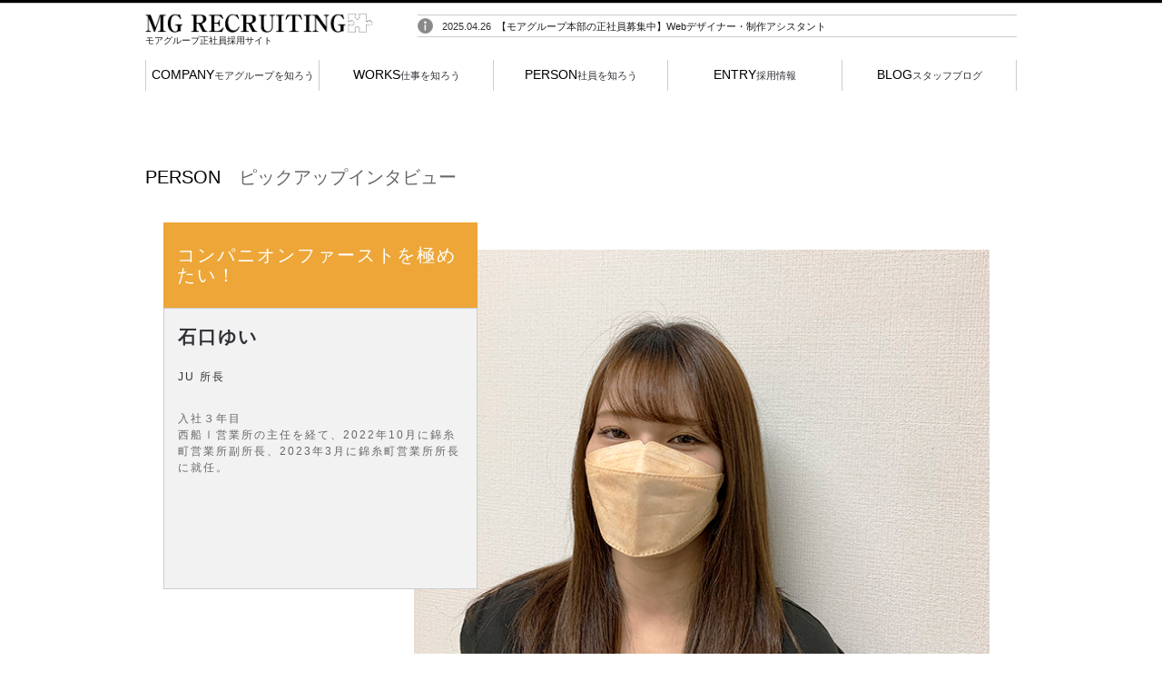

--- FILE ---
content_type: text/html; charset=UTF-8
request_url: https://recruit.deli-more.com/person/interview/37
body_size: 36632
content:
<!DOCTYPE html>
<!--[if IE 8]><html class="ie ie8"><![endif]-->
<!--[if IE 9]><html class="ie ie9"><![endif]-->
<!--[if !IE]><!-->
<html lang="ja">
<!--<![endif]-->
<head>

<meta charset="utf-8" />

<meta http-equiv="X-UA-Compatible" content="IE=Edge, chrome=1">

<title>石口ゆい | インタビュー | モアグループ正社員採用サイト</title>

<meta name="viewport" content="width=device-width,initial-scale=1.0,minimum-scale=1.0,maximum-scale=1.0,user-scalable=no" />

<meta name="description" content="モアグループで働く石口ゆいさんのインタビューページです。" />

<meta name="format-detection" content="telephone=no">

<meta name="author" content="モアグループ">

<meta property="site_name" content="mg_recruiting モアグループ正社員採用サイト" />

<meta property="og:title" content="石口ゆい | インタビュー | モアグループ正社員採用サイト" />

<meta property="og:description" content="モアグループで働く石口ゆいさんのインタビューページです。" />

<meta property="og:type" content="website" />

<meta property="og:url" content="https://recruit.deli-more.com/" />

<meta property="og:image" content="https://recruit-admin.deli-more.com/assets/img/interview/main_00037.jpg" />

<meta property="og:phone_number" content="" />

<meta name="twitter:card" content="summary_large_image" />

<meta name="twitter:site" content="@mg_recruiting" />

<meta name="twitter:title" content="石口ゆい | インタビュー | モアグループ正社員採用サイト" />

<meta name="twitter:description" content="モアグループで働く石口ゆいさんのインタビューページです。" />

<meta name="twitter:image" content="https://recruit-admin.deli-more.com/assets/img/interview/main_00037.jpg" />

<link rel="apple-touch-icon-precomposed" href="/apple-touch-icon.png"><link href="https://recruit.deli-more.com/assets/css/bootstrap.min.css" rel="stylesheet">
<link href="https://recruit.deli-more.com/assets/css/bootstrap-theme.min.css" rel="stylesheet">
<link href="https://recruit.deli-more.com/assets/css/style.css" rel="stylesheet">
<link href="https://recruit.deli-more.com/assets/css/demo.css" rel="stylesheet" />
<link href="https://recruit.deli-more.com/assets/css/component.css" rel="stylesheet">
<link href="https://recruit.deli-more.com/assets/css/animate.min.css" rel="stylesheet" media="all" />
<link href="https://recruit.deli-more.com/assets/css/darktooltip.min.css" rel="stylesheet" media="all" />
<link href="https://recruit.deli-more.com/assets/css/works.css" rel="stylesheet">
<script src="https://recruit.deli-more.com/assets/js/jquery-2.1.3.min.js"></script>

<script src="https://ajax.googleapis.com/ajax/libs/jqueryui/1.10.3/jquery-ui.min.js"></script>

<script src="https://recruit.deli-more.com/assets/js/bootstrap.min.js"></script>

<script src="https://recruit.deli-more.com/assets/js/globalnav.js"></script>

<script src="https://recruit.deli-more.com/assets/js/device.js"></script>

<script src="https://recruit.deli-more.com/assets/js/jquery.simpleTicker.js"></script>

<script src="https://recruit.deli-more.com/assets/js/jquery.meanmenu.js"></script>

<script src="https://recruit.deli-more.com/assets/js/jquery.collapse.js"></script>

<script src="https://recruit.deli-more.com/assets/js/jquery.tile.js"></script>

<script src="https://recruit.deli-more.com/assets/js/imgLiquid-min.js"></script>

<script src="https://recruit.deli-more.com/assets/js/jquery.MyThumbnail.js"></script>

<script src="https://recruit.deli-more.com/assets/js/classie.js"></script>

<script src="https://recruit.deli-more.com/assets/js/modernizr.min.js"></script>

<script src="https://recruit.deli-more.com/assets/js/photostack.js"></script>

<script src="https://recruit.deli-more.com/assets/js/ticker.index.js"></script>

<script src="https://recruit.deli-more.com/assets/js/jquery.darktooltip.min.js"></script>

<!--[if lte IE 8]>

<script src="https://recruit.deli-more.com/assets/js/html5shiv.js"></script>

<script src="https://recruit.deli-more.com/assets/js/jquery.backgroundSize.js"></script>

<script>

	jQuery(document).ready(function() {

	jQuery('NAME').css({backgroundSize: "cover"});

});

</script>

<![endif]-->

<script src="https://recruit.deli-more.com/assets/js/eyecatch.parallax.js"></script>

<!-- animation set -->

<script src="https://recruit.deli-more.com/assets/js/wow.min.js"></script>

<script>

	new WOW().init();

</script>

<!-- end animation set -->

<script>

$(document).ready(function() {

//	$(".blog-thumb").imgLiquid({verticalAlign:'center', horizontalAlign:'center'});

	$(".blog-thumb img").MyThumbnail({

        thumbWidth:  136,

        thumbHeight: 136,

	});

	$('#adjust-box .box-list').tile();

});

</script>


<script type="text/javascript">
(function(i,s,o,g,r,a,m){i['GoogleAnalyticsObject']=r;i[r]=i[r]||function(){
(i[r].q=i[r].q||[]).push(arguments)},i[r].l=1*new Date();a=s.createElement(o),
m=s.getElementsByTagName(o)[0];a.async=1;a.src=g;m.parentNode.insertBefore(a,m)
})(window,document,'script','//www.google-analytics.com/analytics.js','ga');
ga('create', 'UA-59828264-1', 'auto');

ga('send', 'pageview');
</script>

<!-- Google tag (gtag.js) GA4-->
<script async src="https://www.googletagmanager.com/gtag/js?id=G-9R5P6DMQDH"></script>
<script>
  window.dataLayer = window.dataLayer || [];
  function gtag(){dataLayer.push(arguments);}
  gtag('js', new Date());

  gtag('config', 'G-9R5P6DMQDH');
</script>


<!-- Google Tag Manager -->
<script>(function(w,d,s,l,i){w[l]=w[l]||[];w[l].push({'gtm.start':
new Date().getTime(),event:'gtm.js'});var f=d.getElementsByTagName(s)[0],
j=d.createElement(s),dl=l!='dataLayer'?'&l='+l:'';j.async=true;j.src=
'https://www.googletagmanager.com/gtm.js?id='+i+dl;f.parentNode.insertBefore(j,f);
})(window,document,'script','dataLayer','GTM-PL6W7D4');</script>
<!-- End Google Tag Manager -->

<!-- rt_tag -->

</head>
<body>
	 
<!-- Google Tag Manager (noscript) -->
<noscript><iframe src="https://www.googletagmanager.com/ns.html?id=GTM-PL6W7D4"
height="0" width="0" style="display:none;visibility:hidden"></iframe></noscript>
<!-- End Google Tag Manager (noscript) -->

	 <div class="container second person interview">
	 	<!-- ============================================= -->
	 	<!-- ******************* HEADER ****************** -->
	 	<!-- ============================================= -->
	 	<div class="header">
	 		<div class="bg-wrap bg-color00">
	 			<header>
	 				<div class="unit header-info">
	 					<section>
	 						<div class="branding">
	 							<a href="https://recruit.deli-more.com/">
		 							<img src="https://recruit.deli-more.com/assets/img/logo.png" />
	 							</a>
	 							<h2>モアグループ正社員採用サイト</h2>
	 						</div>
	 						<!-- /.branding-->

	 						<article>
	 							<div class="layout-ticker">
	 								<div class="unit ticker-area">
	 									<div class="icon"><img src="https://recruit.deli-more.com/assets/img/icon_info.png" /></div><!-- /.icon-->
	 									<div class="whatsnew-ticker ticker" id="ticker-roll">
											<!-- ============================================= -->
											<!-- **************** TICKER ITEM **************** -->
											<!-- ============================================= -->
<ul>
	<li><span>2025.05.01</span><a href="https://fenixjob.jp/kanto/2/320" target="_blank">FENIXJOB掲載中！</a></li>
	<li><span>2025.04.26</span>【モアグループ本部の正社員募集中】Webデザイナー・制作アシスタント</li>
	<li><span>2025.04.09</span><a href="https://fenixjob.jp/kanto/2/320" target="_blank">FENIXJOBにも掲載！営業所も本部も積極採用中！★</a></li>
</ul>
	 									</div>
	 									<!--/.whatsnew-ticker -->
	 								</div>
	 								<!--/.unit ticker-area-->
	 							</div>
	 							<!--/.layout-ticker-->
	 						</article>
	 					</section>
	 				</div>
	 				<!-- /.unit header-info -->

	 				<div class="clearfix" id="vis-global-nav"></div>
					<!-- ============================================= -->
					<!-- **************** GLOBAL NAV ***************** -->
					<!-- ============================================= -->
					<div id="global-nav">
						<div class="clearfix" id="vis-global-nav"></div>
						<div id="sp-fixed">トップへ戻る</div>
<div class="nav-style unit nav-layout">

	<nav role="navigation">

		<ul class="nav dropmenu" id="header-nav">

			<li class="menu-item-has-children">

				<a href="javascript:void(0)"><em>COMPANY</em>モアグループを知ろう</a>

				<ul class="sub-menu">

					<li><a href="https://recruit.deli-more.com/company/message/">創業者メッセージ</a></li>

					<li><a href="https://recruit.deli-more.com/company/outline/">グループ概要</a></li>

					<li><a href="https://recruit.deli-more.com/company/groups/">グループ会社一覧</a></li>

				</ul>

			</li>

			<li class="menu-item-has-children">

				<a href="javascript:void(0)"><em>WORKS</em>仕事を知ろう</a>

				<ul class="sub-menu">

					<li><a href="https://recruit.deli-more.com/works/business/">グループ事業内容</a></li>

					<li><a href="https://recruit.deli-more.com/works/forcareer/">経験者の方へ</a></li>

					<li><a href="https://recruit.deli-more.com/works/forbeginner/">未経験者の方へ</a></li>
					
					<li><a href="https://recruit.deli-more.com/works/workflow/">入社から6ヶ月まで</a></li>

					<li><a href="https://recruit.deli-more.com/works/career/">キャリアアップ</a></li>

					<li><a href="https://recruit.deli-more.com/works/woman/">女性活躍</a></li>

					<li><a href="https://recruit.deli-more.com/works/backstage/">デリヘルの舞台裏</a></li>

				</ul>

			</li>

			<li class="menu-item-has-children">
				<a href="javascript:void(0)"><em>PERSON</em>社員を知ろう</a>
				<ul class="sub-menu">
					<li><a href="https://recruit.deli-more.com/person/interview_list/">ピックアップインタビュー</a></li>
					<li><a href="https://recruit.deli-more.com/person/voice/">社員ホンネアンケート</a></li>
					<li><a href="https://recruit.deli-more.com/person/more_viewing_list/">モアビューイング</a></li>
				</ul>

			</li>

			<li class="menu-item-has-children">

				<a href="javascript:void(0)"><em>ENTRY</em>採用情報</a>

				<ul class="sub-menu">

					<li><a href="https://recruit.deli-more.com/entry/message/">応募者へのメッセージ</a></li>

					<li><a href="https://recruit.deli-more.com/entry/flow/">応募から入社まで</a></li>

					<li><a href="https://recruit.deli-more.com/entry/recruit/">採用情報</a></li>

					<li><a href="https://recruit.deli-more.com/entry/form/">応募フォーム</a></li>

					<li><a href="https://recruit.deli-more.com/contact/">お問い合わせ</a></li>

					<li><a href="https://recruit.deli-more.com/faq/">よくあるご質問</a></li>

				</ul>

			</li>

			<li><a href="https://recruit.deli-more.com/blog/"><em>BLOG</em>スタッフブログ</a></li>

		</ul>

	</nav>

</div>

<!-- /. unit nav-layout-->

					</div>
                </header>
            </div>
            <!-- /.bg-wrap -->
        </div>
		<!-- //header -->

		<div class="container-title">
			<h1>PERSON<em>ピックアップインタビュー</em></h1>
		</div>
		<!-- /container -->

		<div class="container-layout">
			<!-- ============================================= -->
			<!-- **************** SIDE AREA A **************** -->
			<!-- ============================================= -->

			<div class="SideA">
			</div>
			<!-- //SideA -->

			<!-- ============================================= -->
			<!-- *************** CONTENTS AREA *************** -->
			<!-- ============================================= -->
			<div class="contents">
<div class="bg-wrap bg-color00">
	<div class="unit contents-list layout-eyecatch">
		<div class="block-interview-head" id="interview-eyecatch">
			<div class="box-list rigth">
				<img id="js-heightjust" src="https://recruit-admin.deli-more.com/assets/img/interview/main_00037.jpg" alt="石口ゆい" />
			</div>

			<div class="box-list left">
				<h3>コンパニオンファーストを極めたい！</h3>
				<dl>
					<dt>石口ゆい</dt>
					<dd>JU 所長</dd>
					<dd></dd>
					<dd class="sentence">入社３年目<br />
西船Ⅰ営業所の主任を経て、2022年10月に錦糸町営業所副所長、2023年3月に錦糸町営業所所長に就任。</dd>
				</dl>
			</div>
		</div>
		<!--/ .block-1-->
	</div>
	<!--//contents-list-->

</div>
<!--/.bg-wrap-->

<!-- interview  -->
<div class="bg-wrap bg-color00">
	<div class="unit contents-list">

		<div class="block-interview1 img-left-small">
			<h3>某有名テーマパークのキャストから風俗業界へ</h3>
			<p>
			<strong>～某人気テーマパークで働いていたと伺ったのですが？～</strong><br />
そうなんです。保育の学校を卒業後にアルバイトで就職しました。あこがれの職業だったので、ずっと続けたかったんですけど３～４年くらい働いた頃にコロナになって、全く仕事がなくなっちゃった。営業自体しなくなってしまったので出勤もほとんどなし。お給料も最低保証の数万円しかもらえなくなって「ヤバイ！これじゃ生きていけない！」と思ってモアグループに入りました(笑)<br />
&nbsp;<br />
<strong>～風俗業界を選んだ理由は？～</strong><br />
実は、学生時代にホストにハマりまして。お金の足しにしようと、風俗でコンパニオンをやっていたんです。デリヘル、店舗型、ソープランドなどほとんど経験しました。それでテーマパークの友人がキャバクラのキャッシャーのバイトを始めて、私もキャッシャーをやろうと探したけど家の近くにはなくて。それなら、勝手がわかるデリヘルの求人を探しました。ただ、風俗スタッフって怖いイメージがあったので不安だったんですけど、いろいろ調べるとモアグループが女性求人とかもちゃんとしてたし、西船人妻花壇のHPを見たんですけど下品過ぎなくて嫌悪感がなかったんですよ。求人広告も女性スタッフがたくさん出てたので選びました。<br />
&nbsp;<br />
<strong>～HPを見たと仰いましたが様々なグループを見られたんですか？～</strong><br />
めちゃめちゃ調べました！ほんとにいろんなお店のHP見て、一番ちゃんとしてると思ったのがモアグループでした。給料高すぎるのも怪しいなと思って(笑) コンパニオン兼というところもあるし、そういうところはイヤだったので。<br />
&nbsp;<br />
<strong>～入社当時を振り返ってみて～</strong><br />
西船Ⅰ営業所に入社したんですけど、入社してしばらくはコンパニオン目線になっちゃってましたね。例えば、早退したい、休みたいって言われると「そうだよねー」ってなっちゃう(笑)　スタッフとしてはちょっとでも出勤時間延ばしてもらったり、当欠や接客態度とか注意しなくちゃいけないかったり、写メ日記とかも「やらなきゃいけないよ」って言う話をしなきゃいけないんですけど、「めんどくさいよね～」「わかるよ～」って言って(笑)　スタッフ目線になるのが大変でした。<br />
&nbsp;<br />
<strong>～その後スタッフ目線になれたキッカケは？～</strong><br />
上司のYさんに「コンパニオン側になっちゃうんですよね」って相談したら、「仲いいんだから協力してもらえばいいんだよ」って、「やらせるんじゃなくて一緒に写メ日記やっていけばいいんじゃない」みたいなアドバイスをくれて。そうすることで、アクセス数が伸びたり成約につながった時に、「あっこういう風にしていけばいいんだ！」ってなりましたね。<br />
&nbsp;<br />
<strong>～苦手な業務はありましたか？～</strong><br />
女の子と喋ること。すごい人見知りなんですよ、一番苦手です。ただでさえ女性だし年上の方が多いから、嫌われたくなくて。だからこそ甘やかしちゃうってところもありますね。今も得意ではないです。厳しく言えない、嫌われたらどうしようっていうのが、基本的にあるんですよね。			</p>
		</div>
		<!--/ .block-interview1-->
		<div class="block-interview1 img-left-small">
			<h3>バイトから３ヶ月で正社員。そこから３ヶ月で主任に昇格。そして...</h3>
			<p>
			<strong>～どんな話があって主任になったのですか？～</strong><br />
その辺が全く（記憶）抜け落ちてるんです。多分T所長だったと思うんですけど。結構、目をかけてもらってて、T所長の真似してコンパニオン対応をしてたら、「コンパニオン対応いいよね」って認めてもらって主任になったと思います。<br />
&nbsp;<br />
<strong>～西船Ⅰ営業所で主任を約１年経験され、錦糸町営業所に異動します～</strong><br />
それも曖昧だったんですよ。先に錦糸町営業所に異動してたT所長のサポートしてねって言われて、「わかりました！」って行ったら副所長になってた(笑)<br />
&nbsp;<br />
<strong>～いきなり副所長ですか！？～</strong><br />
役職は副所長だったんですけど、T所長が私の事を「所長です」って紹介してたんです全員に。なので所長みたいな顔して入ったんです。内心すごい不安で「この小娘が所長か！」と思われたらイヤだなと思いつつ、西船Ⅰ営業所で経験したものがあるから、自信もって挨拶しないと、みんなが不安だろうしと思って。所長という気持ちで責任感を持ってやったので、早めに馴染めたと思います。<br />
&nbsp;<br />
<strong>～そして５か月後に正式に所長となるわけですが、所長としての難しさはどこでしょうか？～</strong><br />
やっぱり数字が毎日怖いですよね。成約数とか出勤数とか。今まで「コンパニオンさんが1番」というのが自分の考え方だったんですけど、数字を１番に意識するようになりましたね。先日「社主賞」（※モアグループ内で３ヶ月に一度、成績が良かった営業所に送られる賞）を頂いたんですが、他の営業所の方から「売上上げるために何をしました？」って聞かれたんですけどわかんないんですよね(笑)　確かに成約数とか凄く良くて。でも、ほんと基本的な事しかしてない。コンパニオンさんから次の出勤のシフトを絶対もらう。それが、いくら先でもいいので次回出勤なしをやめてもらったり、成約にならなかったお客様へコールバック（再度こちらからお客様へ電話をする）は必ず行う。あとは、「もう1本お仕事取っていいですか？」ってコンパニオンさんにお願いしたり、写メ日記の声掛けだったり。まぁ言ったら普通の事じゃないですか。基本が良かったと言えばよかったのかもしれないですけど(笑)　<br />
&nbsp;<br />
<strong>～今後の目標を教えてください～</strong><br />
営業所としてはコンパニオンファーストを極めていきたいです。私が思っているコンパニオンファーストは「若干の執事」でまだまだ足りてない。西船Ⅰ営業所の時にやってたんですけど、ドアを開けて「いってらっしゃい」って声かけするとか、そこまでしたいんですけど、いま出来てない時もあって。全員が執事みたいな意識を持ってほしくて。座りながら「いってらっしゃい」じゃなくて。私も出来てないところもあるので、そこはやっていきたいですね。個人としてはコンパニオンさんが帰るときに、私がドアを開けてあげて少し会話をして帰ってもらいたいと思ってます。それってコンパニオンさんも気持ちよいと思うし、私がその日最後にしゃべった人になれる。その日事務所で全然しゃべってない人でも絶対１回はしゃべれるじゃないですか。ここはやって行きたいですね。フランクになり過ぎないようにしていきたいです。仲良くなるだけがコンパニオンファーストではないですから。<br />
&nbsp;<br />
<strong>～求める人材はどんな方ですか？～</strong><br />
積極性がある人・体育会系。なんかやることありますか？って聞いてくる人。同じこと何回聞いてきてもいいので、自発性がある人がいいです。<br />
&nbsp;<br />
<strong>～最後に言い残したことはありますか？～</strong><br />
モアグループでよかったです。普通の会社でびっくりした。<br />
お母さんにバレたんですよ！コンパニオンの時もバレたんですけど「今度はスタッフか！」と言われて(笑) でもお母さんに会社説明会みたいのをして。株式会社だし、社会保険もあるし、福利厚生もしっかりしているし、有休もある。届出もきちんと出してるからいつ警察が来ても大丈夫！って言って(笑) 親にも説明できる会社です！<br />
<br />
石口所長のいる錦糸町営業所の求人情報は<a href="https://recruit.deli-more.com/company/groups#00044">こちら</a>			</p>
		</div>
		<!--/ .block-interview1-->

	</div>
	<!--//contents-list-->

	<div class="clearfix"></div>


	<div class="unit contents-list">
		<div class="nav-next-back">
			<ul>
				<li class="icon_left"><a href="https://recruit.deli-more.com/person/interview/35/">前のインタビュー</a></li>
			</ul>
		</div>
	</div>
</div>
<!--/.bg-wrap-->

<!-- interview-list  -->
<div class="bg-wrap bg-color00">
	<div class="unit contents-list">
		<div class="sub-title layout-width">
			<h3>インタビュー一覧</h3>
		</div>

		<div class="clearfix"></div>

		<div class="block-interview-list">

<div class="box-list">
	<a href="https://recruit.deli-more.com/person/interview/17/">
		<h3>やってみないとわかんないじゃん！ヽ(`Д´)ﾉ</h3>
		<img src="https://recruit-admin.deli-more.com/assets/img/interview/main_00017.jpg" alt="二見エリ"/>
		<dl>
			<dt>二見エリ</dt>
			<dd>モアグループ本部　総務  2年目　最初は怪しんだりもしたけど、多分、なんか...</dd>
		</dl>
	</a>
</div>
<div class="box-list">
	<a href="https://recruit.deli-more.com/person/interview/34/">
		<h3>一番大事なのって継続と基礎</h3>
		<img src="https://recruit-admin.deli-more.com/assets/img/interview/main_00034.jpg" alt="竹内 力"/>
		<dl>
			<dt>竹内 力</dt>
			<dd>LEA 部長　入社１０年目
４営業所の所長を経験し、すべての営業所で数字を...</dd>
		</dl>
	</a>
</div>
<div class="box-list">
	<a href="https://recruit.deli-more.com/person/interview/11/">
		<h3>一途にはたらく</h3>
		<img src="https://recruit-admin.deli-more.com/assets/img/interview/main_00011.jpg" alt="羽田みより"/>
		<dl>
			<dt>羽田みより</dt>
			<dd>４C　店長　昔から努力してもできないって感じの子供でした。
働いていている...</dd>
		</dl>
	</a>
</div>
<div class="box-list">
	<a href="https://recruit.deli-more.com/person/interview/32/">
		<h3>自信がなくても大丈夫！何とかなる！</h3>
		<img src="https://recruit-admin.deli-more.com/assets/img/interview/main_00032.jpg" alt="澁谷はな子"/>
		<dl>
			<dt>澁谷はな子</dt>
			<dd>G4 求人課　入社１年
コンパニオンさんに感謝を忘れないことが大事</dd>
		</dl>
	</a>
</div>
<div class="box-list">
	<a href="https://recruit.deli-more.com/person/interview/35/">
		<h3>休職明けがターニングポイント</h3>
		<img src="https://recruit-admin.deli-more.com/assets/img/interview/main_00035.jpg" alt="川谷ヒロ"/>
		<dl>
			<dt>川谷ヒロ</dt>
			<dd>RiQ 所長　入社５年目
厚木、相模原を経験し現場たたき上げで、このたび八...</dd>
		</dl>
	</a>
</div>
<div class="box-list">
	<a href="https://recruit.deli-more.com/person/interview/25/">
		<h3>​「これがG4らしさだ」って言える良いもの...</h3>
		<img src="https://recruit-admin.deli-more.com/assets/img/interview/main_00025.jpg" alt="森井なおや"/>
		<dl>
			<dt>森井なおや</dt>
			<dd>G4　副店長
モアグループ入社8年目</dd>
		</dl>
	</a>
</div>
		</div>
		<!--/ .block-interview-list-->
	</div>
	<!--//contents-list-->
</div>
<!--/.bg-wrap-->
<div class="bg-wrap bg-color04">
	<div class="unit contents-list entry-box">
		<h3 class="head-title">いっしょに働きませんか？</h3>
		<p class="last-p">募集している採用情報はこちらです。</p>
		<section class="wow fadeIn" data-wow-iteration="1" data-wow-duration="1.0s" data-wow-delay="0.25s">
			<div class="button-layout">
				<div class="button">
					<a href="https://recruit.deli-more.com/entry/recruit/"><p class="rollover">採用情報をみる</p></a>
				</div>
			</div>
		</section>
	</div>
<!--//contents-list-->
</div>
<!--/.bg-wrap-->
<div class="clearfix"></div>

<div class="bg-wrap links">

	<div class="unit contents-list">

		<div class="block-1">

			<h2>PERSON<em>社員を知ろう</em><span>をもっと詳しく</span></h2>

			<ul>

				<li><a href="https://recruit.deli-more.com/person/interview/">ピックアップインタビュー</a></li>

				<li><a href="https://recruit.deli-more.com/person/voice/">社員ホンネアンケート</a></li>

				<li><a href="https://recruit.deli-more.com/person/more_viewing_list/">モアビューイング</a></li>

			</ul>

		</div>

		<!--/ .block-1-->

		<div class="clearfix"></div>

		<div class="block-1 sub">

			<h2>おすすめのページはこちら</h2>

			<ul>

				<li><a href="https://recruit.deli-more.com/company/message/"><img src="https://recruit.deli-more.com/assets/img/contents_thumb01.jpg" alt="創業者メッセージ"><span>創業者メッセージ</span></a></li>

				<li><a href="https://recruit.deli-more.com/works/career/"><img src="https://recruit.deli-more.com/assets/img/contents_thumb13.png" alt="キャリアアップ"><span>キャリアアップ</span></a></li>

				<li><a href="https://recruit.deli-more.com/works/backstage/"><img src="https://recruit.deli-more.com/assets/img/contents_thumb15.jpg" alt="デリヘルの舞台裏"><span>デリヘルの舞台裏</span></a></li>

				<li><a href="https://recruit.deli-more.com/company/groups/"><img src="https://recruit.deli-more.com/assets/img/contents_thumb08.png" alt="グループ会社一覧"><span>グループ会社一覧</span></a></li>

			</ul>

		</div>

	</div>

	<!--//contents-list-->

</div>

<!--/.bg-wrap links-->

			</div>
			<!-- //contents -->

			<div class="clearfix"></div>
            <hr class="hr-footer bg-color01">
			<!-- ============================================= -->
			<!-- **************** SIDE AREA B **************** -->
			<!-- ============================================= -->
			<div class="sideB">


<div class="bg-wrap bg-color02">

	<div class="unit blog-side-list" id="adjust-box">

		<section>

			<h2>BLOG<span>スタッフブログ</span></h2>

			<div>

				<a href="https://recruit.deli-more.com/blog/"><span class="more">もっと見る</span></a>

			</div>



			<div class="clearfix"></div>




			<div class="box-list">


				<div class="box-left">

					<a href="https://recruit.deli-more.com/blog/?p=52264">


						<div class="blog-thumb"><img src="https://recruit.deli-more.com/blog/wp-content/uploads/2025/12/eclair-gd5effc63f_640.jpg"></div>


					</a>

				</div>

				<div class="clearfix"></div>

				<div class="box-right">

					<p><a href="https://recruit.deli-more.com/blog/?p=52264">最近ハマりすぎてる…“お...</a></p>

					<p><a href="https://recruit.deli-more.com/blog/?p=52264">スタジオ勤務のカメラマンみずきです(^^)

ここ最近、私の休日はほぼ...</a></p>

					<p>2026/01/14 16:35</p>

				</div>

			</div>

			<!--// box-list -->


			<div class="box-list">


				<div class="box-left">

					<a href="https://recruit.deli-more.com/blog/?p=52349">


						<div class="blog-thumb"><img src="https://recruit.deli-more.com/blog/wp-content/uploads/2025/12/images-41.jpg"></div>


					</a>

				</div>

				<div class="clearfix"></div>

				<div class="box-right">

					<p><a href="https://recruit.deli-more.com/blog/?p=52349">「“メモしながら聞く”が...</a></p>

					<p><a href="https://recruit.deli-more.com/blog/?p=52349">業務の説明を受けている時、メモを取りながら聞くのがまだまだ下手です。
と...</a></p>

					<p>2026/01/14 16:31</p>

				</div>

			</div>

			<!--// box-list -->


			<div class="box-list">


				<div class="box-left">

					<a href="https://recruit.deli-more.com/blog/?p=52153">


						<div class="blog-thumb"><img src="https://recruit.deli-more.com/blog/wp-content/uploads/2025/12/5D8CAF13-3FA9-3552-AF52A0404CF436B4.jpg"></div>


					</a>

				</div>

				<div class="clearfix"></div>

				<div class="box-right">

					<p><a href="https://recruit.deli-more.com/blog/?p=52153">今年の目標と、密かに取り...</a></p>

					<p><a href="https://recruit.deli-more.com/blog/?p=52153">今年の大きな目標は、“仕事の精度をもう一段階上げること”です。
内勤の仕...</a></p>

					<p>2026/01/13 16:01</p>

				</div>

			</div>

			<!--// box-list -->


			<div class="box-list">


				<div class="box-left">

					<a href="https://recruit.deli-more.com/blog/?p=52391">


						<div class="blog-thumb"><img src="https://recruit.deli-more.com/blog/wp-content/uploads/2025/12/herbappeal_7.jpg"></div>


					</a>

				</div>

				<div class="clearfix"></div>

				<div class="box-right">

					<p><a href="https://recruit.deli-more.com/blog/?p=52391">「気分が沈んだ日の“リセ...</a></p>

					<p><a href="https://recruit.deli-more.com/blog/?p=52391">土浦花壇のスタッフ歩美です(≧▽≦)！
誰でも、なんとなく気持ちが沈む日...</a></p>

					<p>2026/01/13 14:07</p>

				</div>

			</div>

			<!--// box-list -->


			<div class="box-list">


				<div class="box-left">

					<a href="https://recruit.deli-more.com/blog/?p=52543">


						<div class="blog-thumb"><img src="https://recruit.deli-more.com/blog/wp-content/uploads/2025/12/images-31.jpg"></div>


					</a>

				</div>

				<div class="clearfix"></div>

				<div class="box-right">

					<p><a href="https://recruit.deli-more.com/blog/?p=52543">私の謎ルール「新品はすぐ...</a></p>

					<p><a href="https://recruit.deli-more.com/blog/?p=52543">内勤スタッフの杉浦です。
今日は、周りに話すと軽く引かれる“私の変なクセ...</a></p>

					<p>2026/01/13 13:23</p>

				</div>

			</div>

			<!--// box-list -->


			<div class="box-list">


				<div class="box-left">

					<a href="https://recruit.deli-more.com/blog/?p=52712">


						<div class="blog-thumb"><img src="https://recruit.deli-more.com/blog/wp-content/uploads/2026/01/download1.jpg"></div>


					</a>

				</div>

				<div class="clearfix"></div>

				<div class="box-right">

					<p><a href="https://recruit.deli-more.com/blog/?p=52712">未経験でも大丈夫！怖い事...</a></p>

					<p><a href="https://recruit.deli-more.com/blog/?p=52712">「風俗業界の内勤スタッフって、なんか怖そう…」

「経験ないし、ちゃん...</a></p>

					<p>2026/01/13 12:00</p>

				</div>

			</div>

			<!--// box-list -->


		</section>

	</div>

	<!-- / .blog-side-list-->

</div>

<!-- / .bg-wrap-->

			</div>
			<!-- / .sideB-->

			<div class="clearfix"></div>
			<!-- ============================================= -->
			<!-- ************* BREADCRUMBS AREA ************** -->
			<!-- ============================================= -->
			<div class="breadcrumbs">
<div class="bg-wrap">
	<div class="unit bg-color00">
		<ul>
			<li class="root"><a href="https://recruit.deli-more.com/">トップ</a></li>
			<li class="root">PERSON&nbsp;社員を知ろう</li>
			<li class="active">ピックアップインタビュー</li>
		</ul>
	</div>
</div>
			</div>
		</div>
		<!-- //#container -->
    </div>
    <!-- //.container-layout -->

	<div class="clearfix"></div>
    <!-- ============================================= -->
    <!-- *************** FOOTER AREA ***************** -->
    <!-- ============================================= -->
<div class="footer">
	<footer>
		<div class="footer-layput">
			<div class="box-list">
				<div class="facade">
					<p>モアグループ正社員採用サイト</p>
					<a href="https://recruit.deli-more.com/"><img src="https://recruit.deli-more.com/assets/img/logo.png"></a>
				</div>
			</div>
			<!-- /.box-list -->
			<div class="box-list">
				<dl>
					<dt>COMPANY<em>モアグループを知ろう</em></dt>
					<dd><a href="https://recruit.deli-more.com/company/message/">創業者メッセージ</a></dd>
					<dd><a href="https://recruit.deli-more.com/company/outline/">グループ概要</a></dd>
					<dd><a href="https://recruit.deli-more.com/company/groups/">グループ会社一覧</a></dd>
				</dl>
				<dl>
					<dt>WORKS<em>仕事を知ろう</em></dt>
					<dd><a href="https://recruit.deli-more.com/works/business/">グループ事業内容</a></dd>
					<dd><a href="https://recruit.deli-more.com/works/forcareer/">経験者の方へ</a></dd>
					<dd><a href="https://recruit.deli-more.com/works/forbeginner/">未経験者の方へ</a></dd>
					<dd><a href="https://recruit.deli-more.com/works/career/">キャリアアップ</a></dd>
					<dd><a href="https://recruit.deli-more.com/works/woman/">女性活躍</a></dd>
					<dd><a href="https://recruit.deli-more.com/works/backstage/">デリヘルの舞台裏</a></dd>
				</dl>
			</div>
			<!-- /.box-list -->
			<div class="box-list">
				<dl>
					<dt>PERSON<em>社員を知ろう</em></dt>
					<dd><a href="https://recruit.deli-more.com/person/interview_list/">ピックアップインタビュー</a></dd>
					<dd><a href="https://recruit.deli-more.com/person/voice/">社員ホンネアンケート</a></dd>
					<dd><a href="https://recruit.deli-more.com/person/more_viewing_list/">モアビューイング</a></dd>
				</dl>
				<dl>
					<dt>ENTRY<em>採用情報</em></dt>
					<dd><a href="https://recruit.deli-more.com/entry/message/">応募者へのメッセージ</a></dd>
					<dd><a href="https://recruit.deli-more.com/entry/flow/">応募から入社まで</a></dd>
					<dd><a href="https://recruit.deli-more.com/entry/recruit/">採用情報</a></dd>
					<dd class="icon_entry"><a href="https://recruit.deli-more.com/entry/form/">応募フォーム</a></dd>
					<dd><a href="https://recruit.deli-more.com/contact/">お問い合わせ</a></dd>
					<dd><a href="https://recruit.deli-more.com/faq/">よくあるご質問</a></dd>
				</dl>
				<dl>
					<dt><a href="https://recruit.deli-more.com/blog/">BLOG<em>スタッフブログ</em></a></dt>
				</dl>
				<div class="deco">
				</div>
			</div>
			<!-- /.box-list -->
		</div>
		<!-- //footer-lay -->
		<p class="copyright">Copyright &copy;2015 モアグループ. All Rights Reserved.</p>
		<p class="align"><a href="https://recruit.deli-more.com/privacy/">PRIVACY<em>プライバシーポリシー</em></a></p>
	</footer>
</div>
<!-- /.footer -->
	<!-- //footer -->
<script>
	$(function(){
		$.simpleTicker($("#ticker-roll"),{'effectType':'roll'});
	});
</script>
<script>
    $(document).ready(function() {
        $('nav').meanmenu();
    });
</script>
<script>
	$(window).on('load', function(e){
		var biggestHeight = "0";
		$("#js-heightjust").each(function() {
			if($(this).height() > biggestHeight )
			{
				biggestHeight = $(this).height();
			}
		});
		$("#interview-eyecatch").height(biggestHeight);
	})
</script>
</body>
</html>




--- FILE ---
content_type: text/css
request_url: https://recruit.deli-more.com/assets/css/style.css
body_size: 206924
content:
@charset "UTF-8";@import url("https://fonts.googleapis.com/css?family=Merriweather+Sans:700,300");@import url("https://netdna.bootstrapcdn.com/font-awesome/3.2.1/css/font-awesome.css");html,body,div,span,applet,object,iframe,h1,h2,h3,h4,h5,h6,p,blockquote,pre,a,abbr,acronym,address,big,cite,code,del,dfn,em,img,ins,kbd,q,s,samp,small,strike,strong,sub,sup,tt,var,b,u,i,center,dl,dt,dd,ol,ul,li,fieldset,form,label,legend,table,caption,tbody,tfoot,thead,tr,th,td,article,aside,canvas,details,embed,figure,figcaption,footer,header,hgroup,menu,nav,output,ruby,section,summary,time,mark,audio,video{margin:0;padding:0;border:0;font-size:100%;font:inherit;vertical-align:baseline}article,aside,details,figcaption,figure,footer,header,hgroup,menu,nav,section{display:block}body{line-height:1}ol,ul{list-style:none}blockquote,q{quotes:none}blockquote:before,blockquote:after,q:before,q:after{content:'';content:none}table{border-collapse:collapse;border-spacing:0}*{-webkit-box-sizing:border-box;-moz-box-sizing:border-box;-o-box-sizing:border-box;-ms-box-sizing:border-box;box-sizing:border-box}::selection{background:#ff8000}::-moz-selection{background:#ff8000}html{font-size:62.5%}body{font-family:Verdana,"ヒラギノ角ゴ ProN W3","Hiragino Kaku Gothic ProN",Meiryo UI,"メイリオ",Meiryo,sans-serif;font-size:11px;font-size:1.1rem;line-height:13px;line-height:1.3rem;color:#1a1a1a}img{width:100%;height:auto}img a{width:100%;height:auto}a{text-decoration:none;color:#2e3034;cursor:pointer}a:hover{text-decoration:underline;opacity:0.9;filter:alpha(opacity=90);-ms-filter:“alpha(opacity=90) ”}.clearfix:after{visibility:hidden;display:block;font-size:0;content:" ";clear:both;height:0}.container-layout{margin:0 auto}.container{width:100%;height:auto;margin:0 auto;overflow:hidden}.flex-layout{width:auto;margin-bottom:1rem;display:flex;justify-content:center}.flex-layout img{width:auto;vertical-align:bottom}.flex-layout ul{display:flex;justify-content:center;flex-wrap:wrap}.flex-layout li{flex:auto;margin:4px;text-align:center}.flex-layout li p{width:50%;text-align:center;margin:0 auto}.list-disc{list-style-type:disc}.list-disc li{margin-left:10px}.shop-link-banner .unit{margin:20px auto;padding:10px;background-color:#d3a38e}.shop-link-banner img{width:auto}.shop-link-banner textarea{width:100%;height:60px}.shop-link-banner .wrap{width:auto;float:left}.index .contents{width:100%;float:left}.index .facade{width:70%;margin:0 auto;position:relative}.index .facade .branding{width:65%;position:absolute;top:25%;max-width:100%}.index .media-area{text-align:center}.index .media-area img{width:auto;margin-bottom:1rem}.index .description{border:1px solid #ff8000;padding:20px}.header{width:100%;height:auto;margin:0 auto}.header .nav{width:100%;text-align:left;background-color:#fff;max-width:960px}.header .nav li{width:12.5%;float:left;text-align:center;list-style:none;color:#fff;cursor:pointer}.header .nav li a{color:#fff}.branding{width:40%;max-width:380px}.contents{width:0%;margin:0 0 50px 0}.facade{padding-bottom:5rem}.box-list .new{position:absolute;top:0;left:0;width:0;height:0;border:24px solid transparent;border-top:24px solid #39c;border-left:24px solid #39c}.box-list .new span{font-size:11px;font-size:1.1rem;font-weight:bold;position:absolute;top:-17px;left:-22px;z-index:2;color:#fff}.SideA{width:0%;display:none;float:left}.SideB{width:100%;display:none;padding:1%;float:left}.footer{width:100%;height:auto;margin:0 auto;padding-top:5%;padding-bottom:20px;width:100%;float:left;font-size:11px;font-size:1.1rem}.footer ul.footnav{float:left;width:100%;height:auto;margin:0 auto}.footer ul.footnav li{display:inline;margin:0 2% 0 0;list-style:none;float:right}.footer .copyright{text-align:center;font-size:11px;font-size:1.1rem}.mgb-50{margin-bottom:50px}.title-bttm-mrgn{margin-bottom:15px}.mrgn-bttm-zero{margin-bottom:0}.center{text-align:center}.justify{text-align:justify}.srash:before{content:'/';margin:0 0.5em}p{font-size:14px;font-size:1.4rem;line-height:16px;line-height:1.6rem;margin:0}.unit.blog-side-list .box-right p{font-size:12px;font-size:1.2rem;line-height:13px;line-height:1.3rem}p.lead-sentence{font-size:16px;font-size:1.6rem;line-height:32px;line-height:3.2rem;text-align:center}.message .contents .unit.bg-set p{line-height:18px;line-height:1.8rem}h1{font-size:20px;font-size:2rem;line-height:20px;line-height:2rem;font-weight:500}.index .header-info h1{font-size:12px;font-size:1.2rem;line-height:12px;line-height:1.2rem;font-weight:normal}.header-info h1{font-size:10px;font-size:1rem;line-height:10px;line-height:1rem}.container h1{color:#000}.container h1 em{color:#666;font-weight:300}.box-blog-list h1{font-size:16px;font-size:1.6rem;line-height:16px;line-height:1.6rem}h2{font-size:14px;font-size:1.4rem;line-height:16px;line-height:1.6rem}.blog.blog-article .header h2{font-size:10px;font-size:1rem;line-height:12px;line-height:1.2rem}.index .link-info h2{font-size:12px;font-size:1.2rem;line-height:14px;line-height:1.4rem;background:none}.index .link-info h2 a{color:#999}.second .header-info h2{font-size:10px;font-size:1rem;line-height:12px;line-height:1.2rem}.sideB h2{font-size:20px;font-size:2rem;line-height:22px;line-height:2.2rem}.sideB h2 a,.sideB h2 a:hover,.sideB h2 span{color:#000;color:#000}.links h2,.box-contacts h2{font-size:20px;font-size:2rem;line-height:22px;line-height:2.2rem;text-align:center}.message .bg-set h2{font-size:20px;font-size:2rem;line-height:22px;line-height:2.2rem;color:#ff9d40}.facade h2{font-size:30px;font-size:3rem;line-height:30px;line-height:3rem}h2.title{font-size:32px;font-size:3.2rem;line-height:34px;line-height:3.4rem;color:#2e3034;text-align:center}h3{color:#000;font-size:20px;font-size:2rem;line-height:22px;line-height:2.2rem;font-weight:500;text-align:left}h3.head-title{font-size:36px;font-size:3.6rem;line-height:38px;line-height:3.8rem;color:#39c;text-align:center}h3.title{font-size:20px;font-size:2rem;font-weight:500}h3.middle-title{font-size:32px;font-size:3.2rem;line-height:34px;line-height:3.4rem;color:#2e3034;text-align:center;font-weight:500}h3.sub-title{font-size:20px;font-size:2rem;line-height:22px;line-height:2.2rem;font-weight:500}.sub-title h3{font-size:18px;font-size:1.8rem;line-height:18px;line-height:1.8rem;font-weight:500}.interview h3{color:#fff}.interview .u-interview .sub-title h3{color:#2e3034}.block-interview-list .box-list h3{color:#666}.block-interview1 h3{font-size:24px;font-size:2.4rem;line-height:26px;line-height:2.6rem;font-weight:500;color:#ff9d40}.block-interview-list h3{font-weight:normal}.block-interview-list .box-list h3{font-size:14px;font-size:1.4rem;line-height:16px;line-height:1.6rem}.block-interview-list .box-list a:hover h3{text-decoration:inherit}.entry.entry_message h3.sub-title{text-align:center}.entry.entry_message p.lead-sentence{line-height:30px;line-height:3rem}.entry-box h3.head-title{font-size:24px;font-size:2.4rem;text-align:center;color:#fff}h3.box-title{color:#eda637}.entry.flow h3.lead-title{font-size:24px;font-size:2.4rem;line-height:26px;line-height:2.6rem;font-weight:500;color:#39c;text-align:center}.works.business .delivery-business ul{font-size:14px;font-size:1.4rem;line-height:16px;line-height:1.6rem}.works.business .graph-map .box-img dt{font-size:32px;font-size:3.2rem;line-height:34px;line-height:3.4rem}.works.business .graph-map .box-img dl.setting dt{color:#666}h4{font-size:16px;font-size:1.6rem;line-height:18px;line-height:1.8rem;font-weight:500;color:#2e3034}.voice-graph .box-list h4{font-size:14px;font-size:1.4rem;line-height:16px;line-height:1.6rem;color:#aaa}.voice-text .box-list h4{color:#2e3034}.researchdata-voice .voice-graph .box-list h4{color:#8b8b8b}.researchdata-voice .voice-text .box-list h4{color:#2e3034}.req{color:red}h5{border-bottom:1px solid #666;padding-bottom:10px;margin-bottom:10px}.second-title{border-bottom:1px solid #666;padding-bottom:10px;margin-bottom:10px;font-size:12px;font-size:1.2rem;line-height:20px;line-height:2rem}.links ul,.box-contacts ul{font-size:14px;font-size:1.4rem;line-height:16px;line-height:1.6rem}.header .nav li a{color:#2e3034}.index .nav li{color:#666}.index .header .nav li em{font-size:18px;font-size:1.8rem;color:#2e3034}.researchdata-voice .box-list li,.person.voice .box-list li{font-size:14px;font-size:1.4rem;color:#666}.block-interview-list dl{font-size:12px;font-size:1.2rem;line-height:14px;line-height:1.4rem}.faq dl{font-size:14px;font-size:1.4rem;line-height:16px;line-height:1.6rem}.dl-icon dt{font-size:14px;font-size:1.4rem;line-height:30px;line-height:3rem;color:#999}.plate dt{font-size:24px;font-size:2.4rem;line-height:26px;line-height:2.6rem;color:#39c}.plate dd{font-size:14px;font-size:1.4rem;line-height:16px;line-height:1.6rem;color:#666}.dl-icon dd{font-size:20px;font-size:2rem;line-height:22px;line-height:2.2rem}.dl-icon dd span{font-size:14px;font-size:1.4rem;line-height:16px;line-height:1.6rem}.block-interview-list dd{color:#999}.person.voice dd,.researchdata-voice dd{font-size:14px;font-size:1.4rem;line-height:16px;line-height:1.6rem}.interview .block .box-list dl dt{font-size:14px;font-size:1.4rem;line-height:16px;line-height:1.6rem}.interview .block-interview-head .left dl dd{font-size:12px;font-size:1.2rem;line-height:14px;line-height:1.4rem}.footer{font-size:12px;font-size:1.2rem;line-height:14px;line-height:1.4rem}.footer .facade p{font-size:10px;font-size:1rem;line-height:14px;line-height:1.4rem;color:#666}.icon_listen{font-size:14px;font-size:1.4rem;line-height:15px;line-height:1.5rem}.person.voice .voice-text ul{font-size:14px;font-size:1.4rem;line-height:15px;line-height:1.5rem;color:#666}.box-status{font-size:14px;font-size:1.4rem;line-height:16px;line-height:1.6rem}.box-blog-list p.list-date{font-size:12px;font-size:1.2rem;line-height:12px;line-height:1.2rem}.text-overflow{overflow:hidden;white-space:nowrap;text-overflow:ellipsis}.title-deco{text-align:center;background-color:#666;color:#fff;padding:8px;width:100%;margin:10px auto;border-radius:5px}.blog-inside-list .sub-title h2,.blog-inside-list .sub-title h3{font-size:20px;font-size:2rem;line-height:22px;line-height:2.2rem}.company.outline table{font-size:14px;font-size:1.4rem;line-height:16px;line-height:1.6rem}.blog .pc-side-info h3{font-size:16px;font-size:1.6rem;line-height:35px;line-height:3.5rem}.blog-article h2{font-size:24px;font-size:2.4rem;line-height:26px;line-height:2.6rem}.blog-article h3{font-size:20px;font-size:2rem;line-height:22px;line-height:2.2rem}.blog-article h6{font-size:10px;font-size:1rem}.blog-article h1.title{font-size:24px;font-size:2.4rem;font-weight:700;margin:0}.company.outline .contents h3.title{color:#ff9d40}.works.forcareer .contents h3.title{color:#5000d0}.inexperienced-block h2.title,.inexperienced-block h3{color:#88C100}.inexperienced-block .text-strong{color:#88C100}.privacypolicy .contents h3.title{font-size:24px;font-size:2.4rem;font-weight:300;color:#666}.facade h2{font-family:"Hiragino Mincho ProN","HG明朝E","ＭＳ Ｐ明朝", serif;font-size:30px;font-size:3rem;font-weight:700;padding:20px 0 25px;color:#666}form{font-size:14px;font-size:1.4rem;line-height:16px;line-height:1.6rem}.nav-layout .nav li em{font-size:14px;font-size:1.4rem;font-weight:500;color:#000}.nav-next-back ul li.icon_left,.nav-next-back ul li.icon_right{font-size:16px;font-size:1.6rem}.nav-next-back ul li.number{font-size:14px;font-size:1.4rem}.mean-container .mean-nav ul li{font-weight:500}.mean-container .mean-nav ul li ul.sub-menu{font-size:14px;font-size:1.4rem;line-height:16px;line-height:1.6rem}.footer .box-list p.phonenum{font-size:12px;font-size:1.2rem}table{width:100%}.respo-tbl{width:100%;text-align:left;margin:5% auto}.respo-tbl tr{border-bottom:1px dotted #dedede}.respo-tbl th,.respo-tbl td{padding:2% 0}.respo-tbl th{width:30%;vertical-align:middle}.respo-tbl td{width:60%;vertical-align:middle}.respo-tbl td:nth-child(even){width:10%}.respo-tbl input,.respo-tbl select,.respo-tbl textarea{width:100%}.respo-tbl input[type="radio"],.respo-tbl input[type="checkbox"]{width:auto}.system .price-tbl th{width:auto;text-align:left}.system .price-tbl td{width:7rem;text-align:right}.button{width:100%;padding:6px 20px;font-size:1.6rem;text-decoration:none;display:inline-block;text-align:center;cursor:pointer;background-color:#2e3034;color:#fff;border-radius:4px}.button:hover{position:relative;top:1px}.button a{color:#fff}.disable{background-color:#ff8000;cursor:auto}.disable:hover{position:relative;top:0px}.breadcrumbs{width:100%;list-style:none;font-size:1.2rem;line-height:4rem;overflow:hidden;padding:0;text-align:right}.breadcrumbs li{margin:0;display:inline-block}.breadcrumbs li.root:after{content:" >";color:#2e3034}.breadcrumbs li a{color:#2e3034;text-decoration:none}.breadcrumbs li a:hover{color:#000;text-decoration:underline}.breadcrumbs li.active{color:#666}.breadcrumbs li.active a{color:#666}.new-badge:after{content:"new";color:#fff;border-radius:10px;background-color:#000;font-size:12px;font-weight:bold;padding:2px 5px}#back-top{position:fixed;bottom:30px;right:5px;opacity:0.5}#back-top a{display:block;text-align:center;font:11px/100% Arial, Helvetica, sans-serif;text-transform:uppercase;text-decoration:none;color:#bbb;-webkit-transition:1s;-moz-transition:1s;-o-transition:1s;-ms-transition:1s;transition:1s}#back-top a:hover{color:#000;opacity:1.0}#back-top a:hover span{color:#777}#back-top span{display:block;margin-bottom:7px;font-size:30px;-webkit-transition:1s;-moz-transition:1s;-o-transition:1s;-ms-transition:1s;transition:1s}.collapse{width:100%}.collapse dt{font-size:1.4rem;line-height:1.8rem;border-radius:8px;padding:8px 10px;margin-top:5px;cursor:pointer;color:#ff080d;border:1px solid #666666;background-color:#FFF}.collapse dt i{float:right;font-size:2rem;line-height:1.8rem}.collapse dt i:before{content:"\f056"}.collapse dt.active i:before{content:"\f055"}.formBtn01{width:100%;padding:5px;border-radius:8px;margin:30px 0%;text-align:center}.desktop .headerinfo{margin-top:50px;position:relative;overflow:hidden}.desktop .pc-pagination{display:block}.desktop .sp-pagination{display:none}@media only screen and (max-width: 768px){.desktop .footer .footerinfo .left{width:100%}.desktop .footer .footerinfo .right{width:100%}.desktop .footer .footerinfo .spinfo p{font-size:1.6rem;line-height:2rem}.desktop .footer .footerinfo .shop-reserve p{font-size:1.6rem;line-height:2rem}}@media only screen and (max-width: 480px){.desktop .index .entrance .enter{left:10%;top:-35px}.desktop .index .entrance .enter img{max-width:165px}.desktop .index .entrance .exit{right:0%}.desktop #menu{display:none}.desktop #menu li{width:100%}.desktop #toggle{display:block;position:relative;width:100%;background:#1a1a1a}.desktop #toggle a{display:block;position:relative;padding:12px 0 10px;border-bottom:1px solid #ff8000;color:#fff;text-align:center;text-decoration:none}.desktop #toggle a:before,.desktop #toggle a #toggle a:after{display:block;content:"";position:absolute;top:50%;left:10px;width:20px;height:4px;background:#222}.desktop #toggle a:before{margin-top:-6px}.desktop #toggle a:after{margin-top:2px}.desktop #toggle:before{display:block;content:"";position:absolute;top:50%;left:10px;width:20px;height:20px;margin-top:-10px;background:#fff}}
.mobile .spon{display:block}.mobile .split2{width:100%;padding:6px 0}.mobile .container{max-width:100%;min-width:100%}.mobile .sideA{display:none}.mobile .sideB{display:none}.mobile .headerinfo{display:none}.mobile .sideA,.mobile .sideB{width:100%}.mobile #sidr-btn{width:54px;height:44px;top:0px;left:0;cursor:pointer;color:#808080;text-decoration:none;line-height:44px;font-size:26px;display:block;font-weight:700;text-align:center}.mobile .contents{width:100%}.mobile #contactbox{width:100%;margin:5% 0}.mobile #contactbox h2{font-size:1.4rem}.mobile .respo-tbl{width:100%;margin:5% 0}.mobile .respo-tbl tr{margin:4% 0;display:block;overflow:hidden;border-bottom:none}.mobile .respo-tbl th,.mobile .respo-tbl td{display:list-item;width:100%;list-style:none;position:relative}.mobile .respo-tbl th{border-radius:4px;background-color:#eee;text-align:center;width:98%;margin:10px 1% 0 1%}.mobile .respo-tbl td{padding-top:0}.mobile .respo-tbl td:nth-child(even){text-align:right}.mobile .respo-tbl input,.mobile .respo-tbl select,.mobile .respo-tbl textarea{width:100%}.mobile .respo-tbl input[type="checkbox"],.mobile .respo-tbl input[type="radio"]{width:auto}.mobile .req{border-radius:50%;width:18px;height:18px;overflow:hidden;background-color:#F00;color:#FFF;text-align:center;line-height:18px;position:absolute;right:18px;bottom:13px}.mobile .pc-pagination{display:none}.mobile .sp-pagination{display:block}.tablet .tbon{display:block}.tablet .container{max-width:100%;min-width:100%}.split1.button{width:80%;margin:1% auto;display:inherit}.entry-button{width:30%;margin:40px auto}.entry-button .button a p{color:#ffffff}.button a{color:#2e3034}.button.continue{width:30%;background-color:#2c2a29;border:1px solid #ccc}.button.continue a{color:#666}.button.continue p{padding:1rem}.split1.button-page{display:inline-block;position:relative}.split1.button-page p{padding:10px !important;text-align:left;text-decoration:underline}.split1.button-page p:after{content:url(img/icon_mark_right.png);position:absolute;top:17%;margin-left:10px}.pic{max-width:400px;max-height:300px;position:relative;overflow:hidden;border:1px solid #ccc;display:inline-block;-webkit-animation:anima 1s;-moz-animation:anima 1s;-o-animation:anima 1s;-ms-animation:anima 1s;animation:anima 1s;-webkit-backface-visibility:hidden;-moz-backface-visibility:hidden;-o-backface-visibility:hidden;-ms-backface-visibility:hidden;backface-visibility:hidden}.pic.index-entry{border:none}.pic a:hover p{color:#fff;font-size:14px;font-size:1.4rem;position:relative;top:50%;-webkit-transform:translateY(-50%);-ms-transform:translateY(-50%);transform:translateY(-50%)}.pic-3d{-webkit-perspective:500;-moz-perspective:500;-o-perspective:500;-ms-perspective:500;perspective:500;-webkit-transform-style:preserve-3d;-moz-transform-style:preserve-3d;-o-transform-style:preserve-3d;-ms-transform-style:preserve-3d;transform-style:preserve-3d}.pic-caption{cursor:pointer;position:absolute;width:100%;height:100%;background:#2e3034;padding:10px;text-align:center;-ms-filter:"progid:DXImageTransform.Microsoft.Alpha(Opacity=($opacity * 100))";filter:alpha(opacity=0);-moz-opacity:0;-khtml-opacity:0;opacity:0}.pic-image{-webkit-transform:scale(1.1);-moz-transform:scale(1.1);-o-transform:scale(1.1);-ms-transform:scale(1.1);transform:scale(1.1)}.pic:hover .pic-image{-webkit-transform:scale(1);-moz-transform:scale(1);-o-transform:scale(1);-ms-transform:scale(1);transform:scale(1)}.pic-title{font-size:1.8em}.pic .pic-image,.pic-caption,.pic:hover .pic-caption,.pic:hover img{-webkit-transition:all 0.5s ease;-moz-transition:all 0.5s ease;-o-transition:all 0.5s ease;-ms-transition:all 0.5s ease;transition:all 0.5s ease}.pic:hover .bottom-to-top,.pic:hover .top-to-bottom,.pic:hover .left-to-right,.pic:hover .right-to-left,.pic:hover .rotate-in,.pic:hover .rotate-out,.pic:hover .open-up,.pic:hover .open-down,.pic:hover .open-left,.pic:hover .open-right,.pic:hover .come-left,.pic:hover .come-right{-ms-filter:"progid:DXImageTransform.Microsoft.Alpha(Opacity=($opacity * 100))";filter:alpha(opacity=90);-moz-opacity:0.9;-khtml-opacity:0.9;opacity:0.9;-webkit-user-select:none;-moz-user-select:none;-o-user-select:none;-ms-user-select:none;user-select:none;-webkit-touch-callout:none;-moz-touch-callout:none;-o-touch-callout:none;-ms-touch-callout:none;touch-callout:none;-webkit-tap-highlight-color:transparent;-moz-tap-highlight-color:transparent;-o-tap-highlight-color:transparent;-ms-tap-highlight-color:transparent;tap-highlight-color:transparent}.bottom-to-top{top:50%;left:0}.pic:hover .bottom-to-top{top:0;left:0}.top-to-bottom{bottom:50%;left:0}.pic:hover .top-to-bottom{left:0;bottom:0}.left-to-right{top:0;right:50%}.pic:hover .left-to-right{right:0;top:0}.right-to-left{top:0;left:50%}.pic:hover .right-to-left{left:0;top:0}.rotate-in{-webkit-transform:rotate(90deg) scale(0.1);-moz-transform:rotate(90deg) scale(0.1);-o-transform:rotate(90deg) scale(0.1);-ms-transform:rotate(90deg) scale(0.1);transform:rotate(90deg) scale(0.1);top:0;left:0}.pic:hover .rotate-in{-webkit-transform:rotate(360deg) scale(1);-moz-transform:rotate(360deg) scale(1);-o-transform:rotate(360deg) scale(1);-ms-transform:rotate(360deg) scale(1);transform:rotate(360deg) scale(1)}.rotate-out{-webkit-transform:rotate(90deg) scale(3);-moz-transform:rotate(90deg) scale(3);-o-transform:rotate(90deg) scale(3);-ms-transform:rotate(90deg) scale(3);transform:rotate(90deg) scale(3);top:0;left:0}.pic:hover .rotate-out{-webkit-transform:rotate(360deg) scale(1);-moz-transform:rotate(360deg) scale(1);-o-transform:rotate(360deg) scale(1);-ms-transform:rotate(360deg) scale(1);transform:rotate(360deg) scale(1)}.open-down{-webkit-transform:rotateX(-180deg);-moz-transform:rotateX(-180deg);-o-transform:rotateX(-180deg);-ms-transform:rotateX(-180deg);transform:rotateX(-180deg);top:0;left:0}.pic:hover .open-down{-webkit-transform:rotateX(0);-moz-transform:rotateX(0);-o-transform:rotateX(0);-ms-transform:rotateX(0);transform:rotateX(0)}.open-up{-webkit-transform:rotateX(180deg);-moz-transform:rotateX(180deg);-o-transform:rotateX(180deg);-ms-transform:rotateX(180deg);transform:rotateX(180deg);top:0;left:0}.pic:hover .open-up{-webkit-transform:rotateX(0);-moz-transform:rotateX(0);-o-transform:rotateX(0);-ms-transform:rotateX(0);transform:rotateX(0)}.open-left{-webkit-transform:rotateY(180deg);-moz-transform:rotateY(180deg);-o-transform:rotateY(180deg);-ms-transform:rotateY(180deg);transform:rotateY(180deg);left:0;top:0}.pic:hover .open-left{-webkit-transform:rotateY(0deg);-moz-transform:rotateY(0deg);-o-transform:rotateY(0deg);-ms-transform:rotateY(0deg);transform:rotateY(0deg)}.open-right{-webkit-transform:rotateY(-180deg);-moz-transform:rotateY(-180deg);-o-transform:rotateY(-180deg);-ms-transform:rotateY(-180deg);transform:rotateY(-180deg);left:0;top:0}.pic:hover .open-right{-webkit-transform:rotateY(0deg);-moz-transform:rotateY(0deg);-o-transform:rotateY(0deg);-ms-transform:rotateY(0deg);transform:rotateY(0deg)}.come-left{-webkit-transform:rotateY(90deg) rotateX(90deg);-moz-transform:rotateY(90deg) rotateX(90deg);-o-transform:rotateY(90deg) rotateX(90deg);-ms-transform:rotateY(90deg) rotateX(90deg);transform:rotateY(90deg) rotateX(90deg);left:0;top:0}.pic:hover .come-left{-webkit-transform:rotateY(0) rotateX(0);-moz-transform:rotateY(0) rotateX(0);-o-transform:rotateY(0) rotateX(0);-ms-transform:rotateY(0) rotateX(0);transform:rotateY(0) rotateX(0)}.come-right{-webkit-transform:rotateY(-90deg) rotateX(-90deg);-moz-transform:rotateY(-90deg) rotateX(-90deg);-o-transform:rotateY(-90deg) rotateX(-90deg);-ms-transform:rotateY(-90deg) rotateX(-90deg);transform:rotateY(-90deg) rotateX(-90deg);left:0;top:0}.pic:hover .come-right{-webkit-transform:rotateY(0) rotateX(0);-moz-transform:rotateY(0) rotateX(0);-o-transform:rotateY(0) rotateX(0);-ms-transform:rotateY(0) rotateX(0);transform:rotateY(0) rotateX(0)}@media screen and (max-width: 560px){.pic{max-width:400px;max-height:300px;display:block;-webkit-animation:none;-moz-animation:none;-o-animation:none;-ms-animation:none;animation:none;margin:10px auto}}.error-area{padding:10px;margin:10px auto;border:1px solid red}.error-area span{color:red}.time-multi .time-wrap{width:20%;float:left}.time-multi .time-parts{width:6.6%;float:left;text-align:center}.time-mono .time-wrap{width:20%;float:left}.time-mono .time-parts{width:6.6%;float:left;text-align:center}.consent-matters{margin:20px auto}.consent-matters .check{text-align:center;margin:40px auto}#input-text1{display:none}.eyecatch{height:150px;width:100%}.eyecatch00{background-image:url(img/title_bg00.jpg);background-position:center -100px;background-repeat:no-repeat;height:100px;width:100%}.eyecatch01{background-image:url(img/title_bg01.jpg);background-position:center -50px;background-repeat:no-repeat;height:301px;width:100%}.eyecatch02{background-image:url(img/title_bg08.jpg);background-position:center -38px;background-repeat:no-repeat;height:301px;width:100%}.eyecatch02.sub{background-position:center -38px;height:150px;background-image:none}.eyecatch03{background-image:url(img/title_bg03.jpg);background-position:center -38px;background-repeat:no-repeat;height:301px;width:100%}.eyecatch03.sub{height:150px;background-image:none}.eyecatch04{background-image:url(img/title_bg04.jpg);background-position:center -100px;background-repeat:no-repeat;height:300px;width:100%}.eyecatch04.sub{height:200px;background-image:none}.eyecatch04.sub2{height:185px;background-image:none}.eyecatch05{background-image:url(img/title_bg05.jpg);background-position:center -100px;background-repeat:no-repeat;height:300px;width:100%;margin-bottom:40px}.eyecatch05.sub{height:200px;background-image:none}.eyecatch05.sub2{height:185px;background-image:none}.eyecatch06{background-image:url(img/title_bg06.jpg);background-position:center -50px;background-repeat:no-repeat;height:301px;width:100%;margin:0px 0 40px 0}.eyecatch07{background-image:url(img/title_bg07.jpg);background-position:center -50px;background-repeat:no-repeat;height:301px;width:100%}.eyecatch07 h2{line-height:40px;line-height:4rem}.eyecatch08{background-image:url(img/title_bg08.jpg);background-position:center -177px;background-repeat:no-repeat;height:300px;width:100%}.eyecatch09{background-image:url(img/title_bg09.jpg);background-position:center -177px;background-repeat:no-repeat;height:300px;width:100%}.eyecatch10{background-image:url(img/title_bg10.jpg);background-position:center -177px;background-repeat:no-repeat;height:300px;width:100%}.eyecatch404{background-image:url(img/title_bg404.jpg);background-position:center -38px;background-repeat:no-repeat;height:301px;width:100%}.eyecatch11{background-image:url(img/title_bg11.jpg);background-position:center -100px;background-repeat:no-repeat;height:300px;width:100%}.box-list{float:left;border:1px solid #1a1a1a;position:relative;width:24.2%;margin-right:0.4%;margin-left:0.4%;margin-bottom:1.5%;border:none}.box-list .new{z-index:1}.box-list .new span{font-size:1.1rem;font-weight:bold}.index .box-list{width:23%;margin-right:1%;margin-left:1%}.company-side-list .box-list{width:19%;margin-right:0.5%;margin-left:0.5%;border:none;border-bottom:1px solid #dedede;padding-top:5px;padding-top:0.5rem;padding-bottom:5px;padding-bottom:0.5rem;padding-left:0px;padding-left:0rem;padding-right:0px;padding-right:0rem}.company-side-list .box-list .box-left{float:left;width:100%;padding:0 0 0 0}.company-side-list .box-list .box-right{width:100%;min-height:60px;min-height:6rem}.company-side-list .box-list .box-right p{color:#2e3034}.blog-side-list .box-list{width:100%;border:none;border:1px solid #dedede;padding-top:5px;padding-top:0.5rem;padding-bottom:5px;padding-bottom:0.5rem;padding-left:0px;padding-left:0rem;padding-right:0px;padding-right:0rem}.blog-side-list .box-list .box-left{float:left;width:100%;padding:0 0 0 0}.blog-side-list .box-list .box-right{width:100%;min-height:60px;min-height:6rem}.blog-side-list .box-list .box-right p{color:#666;padding:0.5rem}.blog-side-list .box-list .box-right p a{color:#2e3034}.blog-side-list .box-list .box-right p:nth-child(1){font-weight:700;color:#2e3034}.footer .box-list{width:32.33333%;margin-right:0.5%;margin-left:0.5%;border:none}.sideB .blog-side-list .box-list{float:left;width:15.66667%;padding-top:0px;padding-top:0rem;padding-bottom:0px;padding-bottom:0rem;padding-left:0px;padding-left:0rem;padding-right:0px;padding-right:0rem;min-height:250px;padding:0.5rem;margin-top:2%;border:1px solid #dedede;background-color:#fff}.message .contents .unit .box-list{width:98%;padding-top:0px;padding-top:0rem;padding-bottom:0px;padding-bottom:0rem;padding-left:0px;padding-left:0rem;padding-right:0px;padding-right:0rem;margin-top:0%}.blog-inside-list .box-list{float:left;width:15.66667%;padding-top:0px;padding-top:0rem;padding-bottom:0px;padding-bottom:0rem;padding-left:0px;padding-left:0rem;padding-right:0px;padding-right:0rem;min-height:250px;padding-left:0.5%;padding-right:0.5%;margin-top:2%;border:1px solid #dedede !important;background-color:#fff}.block-interview-list .box-list{width:32.33333%;float:left;padding-top:0px;padding-top:0rem;padding-bottom:0px;padding-bottom:0rem;padding-left:0px;padding-left:0rem;padding-right:0px;padding-right:0rem;min-height:160px;overflow:auto;margin-bottom:1%;border:1px solid #dedede !important;background-color:#fff}.interview .block .box-list{float:left;padding-top:0px;padding-top:0rem;padding-bottom:0px;padding-bottom:0rem;padding-left:0px;padding-left:0rem;padding-right:0px;padding-right:0rem;height:140px;overflow:auto;padding-left:0.5%;padding-right:0.5%;margin-top:2%;border:1px solid #dedede !important;background-color:#fff}.works.business .box-list{float:left;padding-top:0px;padding-top:0rem;padding-bottom:0px;padding-bottom:0rem;padding-left:0px;padding-left:0rem;padding-right:0px;padding-right:0rem;margin-bottom:1%}.works.career .block-2 .box-list,.works.forcareer .block-2 .box-list{width:49%;padding-left:0.5%;padding-right:0.5%}.works.career .block-2 .box-list.left dt,.works.forcareer .block-2 .box-list.left dt{text-align:center}.text-image .box-list{width:49%;float:left;display:block;padding-top:20px;padding-top:2rem;padding-bottom:20px;padding-bottom:2rem;padding-left:20px;padding-left:2rem;padding-right:20px;padding-right:2rem;margin-bottom:1%;height:120px;height:12rem}html{font-size:62.5%;background-color:#fff;border-top:3px solid #000;border-bottom:3px solid #000}body{font-size:11px;font-size:1.1rem;line-height:13px;line-height:1.3rem;color:#1a1a1a}a{color:#2e3034}a:hover{color:#000}input,select,textarea{padding:5px}form{margin:0 0 50px 0}.container{width:100%;height:auto;margin:0 auto;width:100%;overflow:hidden;border-top:1px solid #ccc;padding:0}.container-title{max-width:960px;margin:0 auto;width:100%;overflow:hidden;padding:0;border:none}.header .nav{width:100%;text-align:left;background-color:transparent;height:auto;opacity:1.0;max-width:960px;margin-top:40px;margin-top:4rem;margin-bottom:0px;margin-bottom:0rem;margin-left:0px;margin-left:0rem;margin-right:0px;margin-right:0rem}.header .nav li{position:relative;width:20%;float:left;border-right:1px solid #ccc}.header .nav li a{width:100%;height:100%;display:block;padding-top:10px;padding-top:1rem;padding-bottom:10px;padding-bottom:1rem;padding-left:0px;padding-left:0rem;padding-right:0px;padding-right:0rem}.header .nav li a:hover{opacity:1.0}.header .nav li ul.sub-menu{position:absolute;top:100%;left:0;width:100%;border-top:1px solid #dedede;display:none}.header .nav li ul.sub-menu li{overflow:hidden;width:100%;text-align:left;border-bottom:1px solid #dedede;border-right:none;border-left:none}.header .nav li ul.sub-menu li a{padding-top:10px;padding-top:1rem;padding-bottom:10px;padding-bottom:1rem;padding-left:10px;padding-left:1rem;padding-right:10px;padding-right:1rem}.header .nav li:first-child{border-left:1px solid #ccc}.fixed-nav{display:block;width:100%;position:fixed;top:0;z-index:3000;background-color:rgba(255,255,255,0.97);opacity:0.97;border-bottom:1px solid #dedede;height:50px;padding:10px 0}.fixed-nav .nav{margin:0 auto !important}.fixed-nav .overlay{margin:-1rem 0 0 0}.second .header .nav{margin-top:10px;margin-top:1rem;margin-bottom:0px;margin-bottom:0rem;margin-left:0px;margin-left:0rem;margin-right:0px;margin-right:0rem}.button-entry img:hover{animation:rumble 0.12s linear infinite}@keyframes rumble{0%{transform:rotate(0deg) translate(0, 0)}12.5%{transform:rotate(0.4deg) translate(1px, -1px)}25%{transform:rotate(0.8deg) translate(0px, 1px)}37.5%{transform:rotate(0.4deg) translate(-1px, 0)}50%{transform:rotate(0deg) translate(0, 0)}62.5%{transform:rotate(-0.4deg) translate(1px, 0)}75%{transform:rotate(-0.8deg) translate(0, 1px)}87.5%{transform:rotate(-0.4deg) translate(-1px, -1px)}100%{transform:rotate(0deg) translate(0, 0)}}.index .header{z-index:2000}.index .header .nav li em{display:block;padding-top:0px;padding-top:0rem;padding-bottom:6px;padding-bottom:0.6rem;padding-left:0px;padding-left:0rem;padding-right:0px;padding-right:0rem}.index .header .fixed-nav li em{display:inline;padding-top:0px;padding-top:0rem;padding-bottom:0px;padding-bottom:0rem;padding-left:0px;padding-left:0rem;padding-right:0px;padding-right:0rem}.index .header .branding h1{margin:5px 0 10px}.index .sideB{display:none}.index .hr-footer{display:none}.nav-style .menu-item-has-children:hover{background-color:#f2f2f2}.nav-style .menu-item-has-children:hover ul.sub-menu{display:block;background-color:#f2f2f2}#sp-fixed{display:none;width:100%;position:fixed;top:0;left:0;background-color:#fff;padding-top:10px;padding-top:1rem;padding-bottom:10px;padding-bottom:1rem;padding-left:0px;padding-left:0rem;padding-right:0px;padding-right:0rem;text-align:center;z-index:5000;border:1px solid #ccc}.mean-bar .meanmenu-reveal p,.mean-bar .meanmenu-reveal.meanclose p{padding-top:10px;padding-top:1rem;padding-bottom:10px;padding-bottom:1rem;padding-left:0px;padding-left:0rem;padding-right:0px;padding-right:0rem;text-align:center}.mean-bar .meanmenu-reveal p img,.mean-bar .meanmenu-reveal.meanclose p img{width:24px}.mean-bar li{width:100%;padding:0 !important;text-align:left}.mean-container .mean-nav ul li{float:left;position:relative;width:100%;border-bottom:1px solid #dedede;width:100%;text-align:left}.mean-container .mean-nav ul li.menu-item-has-children a{cursor:default}.mean-container .mean-nav ul li a{display:block;width:100%;padding:1rem 1rem 1rem 0.7rem}.mean-container .mean-nav ul li ul.sub-menu{position:relative}.mean-container .mean-nav ul li ul.sub-menu li{background-color:#efefef;font-weight:normal}.mean-container .mean-nav ul li ul.sub-menu li a{cursor:pointer !important;margin:0 !important}.mean-container .mean-bar{box-sizing:content-box}a.mean-expand{position:absolute !important;right:0;top:0;width:100% !important;background-color:none !important;cursor:pointer !important;color:#2e3034 !important;text-align:right}.unit.ticker-area{display:block;margin-top:14px;margin-top:1.4rem;margin-bottom:0px;margin-bottom:0rem;margin-left:0px;margin-left:0rem;margin-right:0px;margin-right:0rem;border-top:#ccc 1px solid;border-bottom:#ccc 1px solid;width:100%;height:30px;height:3.0rem}.unit.ticker-area .icon{width:3%;float:left;margin:0 0 0 1%}.unit.ticker-area .ticker{width:96%;line-height:2.8rem;text-align:left;position:relative;overflow:hidden}.unit.ticker-area .ticker ul{width:100%;position:relative}.unit.ticker-area .ticker ul span{margin:0 1% 0 1.5%;color:#2e3034}.unit.ticker-area .ticker ul li{width:100%;display:none}.bg-color00{background-color:#fff}.bg-color01{background-color:#f2f2f2}.bg-color02{background-color:#dbdbdb}.bg-color03{background-color:#efefef}.hr-footer{display:block;width:100%;height:1px;background-color:#000;border:0;clear:both;line-height:0;font-size:0;margin:0}.hr-break{display:block;width:50%;height:2px;background-color:#ccc;border:0;clear:both;line-height:0;font-size:0;margin:100px auto 0px;margin:10rem auto 0rem}.blog-side-list{margin-top:20px !important}.second .sideB .blog-side-list h2{padding-top:14px;padding-top:1.4rem}.company-side-list{margin-top:20px;margin-top:2rem;margin-bottom:20px;margin-bottom:2rem;margin-left:0px;margin-left:0rem;margin-right:0px;margin-right:0rem}span.more{display:block;float:left;width:10%;margin:8px 0 0 0;background-color:#2c2a29;border-radius:6px;font-size:11px;font-size:1.1rem;text-align:left;padding:1.0% 4% 1.0% 0.5%;color:#fff !important;background-image:url(img/icon_mark_right.png);background-repeat:no-repeat;background-position:center right}.links .block-1{width:90% !important}.links h2{position:relative;color:#fff;background:#2c2a29;line-height:1;border-bottom:none !important;margin:0 !important;padding:2rem 1rem 2rem 1rem;border-top-left-radius:3px;border-top-right-radius:3px}.links h2 em{padding-left:1rem}.links h2 span{padding-left:1rem;font-weight:normal;color:#ccc}.links h2:after{content:"";position:absolute;bottom:100%;left:49.5%;height:0;width:0;border:10px solid transparent;border-bottom:10px solid #2c2a29}.links ul{background-color:#2c2a29;overflow:auto;border-bottom-left-radius:3px;border-bottom-right-radius:3px;padding-bottom:2rem}.links ul li{float:left;border:1px solid #fff;margin:0 0px 10px 10px;border-radius:4px}.links ul li a{color:#fff;padding:10px;padding:1rem;display:block}.links ul li a:hover{color:#fff}.links .sub h2{background:#888;border-bottom:none}.links .sub h2:after{border-bottom:10px solid #888}.links .sub ul{background-color:#888;padding:0 0.8rem 0.5rem}.links .sub ul li{float:left;width:24%;padding-top:0px;padding-top:0rem;padding-bottom:0px;padding-bottom:0rem;padding-left:0px;padding-left:0rem;padding-right:0px;padding-right:0rem;height:auto;margin-right:0.5%;margin-left:0.5%;text-align:left}.links .sub ul li a{padding:0}.links .sub ul li span{display:block;height:2.7rem;overflow:hidden;margin:10px;margin:1rem}.box1-img{width:70%;margin:0 auto;text-align:center}.align-right{text-align:right}input.short{width:60px;width:6rem}input.half{width:60%}.footer{width:100%;height:auto;margin:0 auto;padding-top:0%;width:100%;float:left}.footer .footer-layput{margin:0 auto;max-width:960px;overflow:hidden;padding-top:2%;border-top:1px solid #ccc;border-bottom:1px solid #ccc}.footer p.align{font-size:10px;font-size:1rem;text-align:center}.footer p.align em{padding-top:0px;padding-top:0rem;padding-bottom:0px;padding-bottom:0rem;padding-left:16px;padding-left:1.6rem;padding-right:0px;padding-right:0rem}.footer .box-list .facade{width:67%;padding-top:0px;padding-top:0rem;padding-bottom:45px;padding-bottom:4.5rem;padding-left:0px;padding-left:0rem;padding-right:0px;padding-right:0rem}.footer .box-list .facade img{padding:0 0 7px 0}.footer .box-list p.phonenum{padding:10px 0 5px 0}.footer .box-list adress{padding:0 0 5px 0;display:inline-block;color:#2e3034}.footer .box-list dl{margin-top:0px;margin-top:0rem;margin-bottom:25px;margin-bottom:2.5rem;margin-left:0px;margin-left:0rem;margin-right:0px;margin-right:0rem}.footer .box-list dl dt{margin-top:0px;margin-top:0rem;margin-bottom:10px;margin-bottom:1rem;margin-left:0px;margin-left:0rem;margin-right:0px;margin-right:0rem;font-weight:bold}.footer .box-list dl dt a{color:#000}.footer .box-list dl dt em{padding-top:0px;padding-top:0rem;padding-bottom:0px;padding-bottom:0rem;padding-left:12px;padding-left:1.2rem;padding-right:0px;padding-right:0rem}.footer .box-list dl dd{margin-top:0px;margin-top:0rem;margin-bottom:10px;margin-bottom:1rem;margin-left:0px;margin-left:0rem;margin-right:0px;margin-right:0rem}.footer .box-list dl span{color:#2e3034}.footer .copyright{text-align:center;width:100%;clear:both;margin:1% 0 1% 0;color:#000}.noactive{cursor:default;opacity:0.5}.layout.nav-nextback{margin:0 auto;text-align:center}.layout.nav-nextback img{padding:30px 0 0 0;width:40px}.img-border img{border:1px solid #ccc}.container-title h1{margin-top:60px;margin-top:6rem;margin-bottom:40px;margin-bottom:4rem;margin-left:0px;margin-left:0rem;margin-right:0px;margin-right:0rem}.container-title h1 em{padding-top:0px;padding-top:0rem;padding-bottom:0px;padding-bottom:0rem;padding-left:20px;padding-left:2rem;padding-right:0px;padding-right:0rem}.contents h2.title{position:relative;top:50%;-webkit-transform:translateY(-50%);-ms-transform:translateY(-50%);transform:translateY(-50%)}.contents h3.head-title{border-radius:6px;width:50%;padding-top:10px;padding-top:1rem;padding-bottom:10px;padding-bottom:1rem;padding-left:10px;padding-left:1rem;padding-right:10px;padding-right:1rem;margin:0 auto}.contents .unit p{color:#666;line-height:26px;line-height:2.6rem}.contents .unit p.point,.contents .unit p span.point{color:#39c}.blog404 .eyecatch404{background-position:center -100px}.button.recruit{background-color:#2e3034}.button.recruit p{color:#fff !important}.button.recruit a{color:#fff}.bg-wrap{margin:0 auto;max-width:100%;overflow:hidden}.header .bg-wrap{overflow:visible}.unit{margin:0 auto;max-width:960px;overflow:visible;text-align:left}.index .header{position:relative !important;background-color:transparent !important}.index .header-info .branding{width:53%;max-width:53%;margin:0 auto;margin-top:40px}.index .contents .ticker-area{margin-top:20px;width:55%}.index .contents .ticker-area .ticker{width:92%}.index .contents .ticker-area .icon{width:4%}.index .contents .facade{text-align:center;max-width:960px;margin:40px auto;padding-bottom:0}.index .contents .facade img{width:50%}.index .contents .facade span img{height:30px;width:auto;vertical-align:bottom;padding:0 4px}.index .contents .mar-bottom{margin-bottom:5%}.index .contents .contents-list .box-list{border:none;max-height:170px;margin-bottom:30px;margin-bottom:3rem}.index .contents .contents-list .box-list img{border:1px solid #ccc}.index .contents .contents-list .box-list.box-list_2block{width:48.0%}.index .contents .contents-list .box-list.box-list_2block .pic{max-width:460px;max-height:170px}.index .contents .contents-list .entry-thumb .pic{border:none}.index .contents .SideA{display:none}.second .branding{width:26%;max-width:250px}.second .unit.ticker-area{height:25px;height:2.5rem;margin:0}.second .unit.ticker-area .ticker{line-height:24px;line-height:2.4rem}.second .unit.ticker-area .icon{width:17px;margin:3px 0 0 0}.second .container-layout .contents .unit{padding:3% 0 3% 0}.second .container-layout .breadcrumbs{width:100%;overflow:auto}.second .container-layout .breadcrumbs .bg-wrap{padding-bottom:0}.second .container-layout .breadcrumbs .bg-wrap .unit{padding-bottom:0}.second .container-layout .sideB{width:100%;overflow:auto}.second .container-layout .sideB .unit{margin:50px auto}.second .header{width:100%;position:relative !important;background-color:transparent !important;margin-bottom:25px}.second .header .header-info .branding{float:left;margin-top:10px;margin-top:1rem;margin-bottom:5px;margin-bottom:0.5rem;margin-left:0px;margin-left:0rem;margin-right:0px;margin-right:0rem}.second .header .layout-ticker{width:100%;padding:12px 0 0 300px}.second .header .bg-wrap .unit{position:relative}.second .breadcrumbs{line-height:normal;margin-top:50px;margin-top:5rem;margin-bottom:5px;margin-bottom:0.5rem;margin-left:0px;margin-left:0rem;margin-right:0px;margin-right:0rem;float:left}.second .container,.second .container-tilte{max-width:960px;border:none}.second .contents{width:100%}.second .contents .contents-list.peace-bottom{border-bottom:none;margin-bottom:0}.second .contents .contents-list.peace-top{border-top:none;margin-top:0}.second .contents .contents-list.peace-middle{border-bottom:none;border-top:none;margin-bottom:0}.second .contents .contents-list p.align-right{margin-top:0px;margin-top:0rem;margin-bottom:10px;margin-bottom:1rem;margin-left:0px;margin-left:0rem;margin-right:20px;margin-right:2rem}.second .contents .contents-list .icon_bullet{color:#2e3034}.second .contents .contents-list .icon_bullet li{float:none;display:inline-block;padding-top:1px;padding-top:0.1rem;padding-bottom:12px;padding-bottom:1.2rem;padding-left:25px;padding-left:2.5rem;padding-right:0px;padding-right:0rem;width:100%}.second .contents .contents-list .icon_bullet li.icon_x{background:url(img/icon-x.svg) no-repeat;background-position:top left;background-size:19px 19px;color:#000}.second .contents .contents-list .icon_bullet li.icon_status1,.second .contents .contents-list .icon_bullet li.icon_status2,.second .contents .contents-list .icon_bullet li.icon_status3,.second .contents .contents-list .icon_bullet li.icon_status4,.second .contents .contents-list .icon_bullet li.icon_status5{display:block}.second .contents .contents-list .icon_bullet li.icon_status1 em,.second .contents .contents-list .icon_bullet li.icon_status2 em,.second .contents .contents-list .icon_bullet li.icon_status3 em,.second .contents .contents-list .icon_bullet li.icon_status4 em,.second .contents .contents-list .icon_bullet li.icon_status5 em{display:inline-block;background-color:#f2f2f2;width:70px;width:7rem;overflow:hidden;height:auto;font-style:normal;text-align:center;padding:0.5rem;margin-top:0px;margin-top:0rem;margin-bottom:0px;margin-bottom:0rem;margin-left:0px;margin-left:0rem;margin-right:12px;margin-right:1.2rem}.second .contents .contents-list .icon_bullet li.icon_status1 span,.second .contents .contents-list .icon_bullet li.icon_status2 span,.second .contents .contents-list .icon_bullet li.icon_status3 span,.second .contents .contents-list .icon_bullet li.icon_status4 span,.second .contents .contents-list .icon_bullet li.icon_status5 span{display:inline-block;padding:0 0 0 0;width:auto}.second .contents .contents-list .icon_bullet li.icon_status1 em{color:#000}.second .contents .contents-list .icon_bullet li.icon_status2 em{color:#000}.second .contents .contents-list .icon_bullet li.icon_status3 em{color:#000}.second .contents .contents-list .icon_bullet li.icon_status4 em{color:#000}.second .contents .contents-list .icon_bullet li.icon_status5 em{color:#000}.second .contents .contents-list dl.status{clear:both;margin-top:0px;margin-top:0rem;margin-bottom:10px;margin-bottom:1rem;margin-left:0px;margin-left:0rem;margin-right:0px;margin-right:0rem;border:1px solid #ccc;background-color:#fff;border-radius:6px;padding-top:10px;padding-top:1rem;padding-bottom:10px;padding-bottom:1rem;padding-left:10px;padding-left:1rem;padding-right:10px;padding-right:1rem;overflow:hidden;zoom:1}.second .contents .contents-list dl.status dt{float:left;clear:both}.second .contents .contents-list dl.status dt img{width:25px;height:25px;display:block;float:left}.second .contents .contents-list dl.status em{display:inline-block;width:70px;width:7rem;text-align:left;font-weight:bold;font-style:normal;padding-top:7px;padding-top:0.7rem;padding-bottom:5px;padding-bottom:0.5rem;padding-left:7px;padding-left:0.7rem;padding-right:14px;padding-right:1.4rem;margin-top:0px;margin-top:0rem;margin-bottom:0px;margin-bottom:0rem;margin-left:0px;margin-left:0rem;margin-right:0px;margin-right:0rem}.second .contents .contents-list dl.status li.icon_status1{color:#000}.second .contents .contents-list dl.status li.icon_status2{color:#000}.second .contents .contents-list dl.status li.icon_status3{color:#000}.second .contents .contents-list dl.status li.icon_status4{color:#000}.second .contents .contents-list dl.status li.icon_status5{color:#000}.second .contents .contents-list dl.status dd{padding-top:6px;padding-top:0.6rem;padding-bottom:0px;padding-bottom:0rem;padding-left:100px;padding-left:10rem;padding-right:0px;padding-right:0rem;text-align:left;line-height:16px;line-height:1.6rem}.second .contents .contents-list dl.status dd strong{font-weight:bold}.second .contents .contents-list dl.status dd em{font-style:italic;display:inline;padding:0;margin:0}.second .contents .contents-list .block-2{width:100%;margin:0 auto}.second .contents .contents-list .block-1{clear:both;text-align:center;width:50%;margin:0 auto}.second .contents .nav-layout{margin-top:0px;margin-top:0rem;margin-bottom:60px;margin-bottom:6rem;margin-left:0px;margin-left:0rem;margin-right:0px;margin-right:0rem;border:1px solid #dedede;overflow:auto;height:auto}.second .contents nav h2{width:28%;float:left;line-height:normal;border:none;padding-top:20px;padding-top:2rem;padding-bottom:20px;padding-bottom:2rem;padding-left:20px;padding-left:2rem;padding-right:0px;padding-right:0rem;margin-bottom:0}.second .contents nav li{float:left;width:15.66667%;padding-top:22px;padding-top:2.2rem;padding-bottom:0px;padding-bottom:0rem;padding-left:0px;padding-left:0rem;padding-right:0px;padding-right:0rem;height:auto;padding-left:0.5%;padding-right:0.5%;margin-right:0.5%;margin-left:0.5%}.second .contents nav li a{width:100%;padding-top:10px;padding-top:1rem;padding-bottom:10px;padding-bottom:1rem;padding-left:0px;padding-left:0rem;padding-right:0px;padding-right:0rem}.second .sideB{width:100%;display:block;width:100%}.second .sideB h2{width:20rem;float:left;padding-top:20px;padding-top:2rem;padding-bottom:20px;padding-bottom:2rem;padding-left:0px;padding-left:0rem;padding-right:0px;padding-right:0rem}.second .sideB h2 span{padding-top:0px;padding-top:0rem;padding-bottom:0px;padding-bottom:0rem;padding-left:7px;padding-left:0.7rem;padding-right:0px;padding-right:0rem}.message .sign{color:#000;text-align:right;padding-top:10px;padding-top:1rem;padding-bottom:40px;padding-bottom:4rem;padding-left:0px;padding-left:0rem;padding-right:40px;padding-right:4rem}.message .contents .box-list{border:none}.message .bg-set{background-image:url(img/mg_ceo_interview4.jpg);background-position:bottom left;background-repeat:no-repeat;background-size:45% 45%;padding:20px 0 100px 0 !important;overflow:auto}.message .unit .box-list h2{padding-top:0px;padding-top:0rem;padding-bottom:14px;padding-bottom:1.4rem;padding-left:0px;padding-left:0rem;padding-right:0px;padding-right:0rem}.message .unit .box-list h2:before{content:"――";letter-spacing:-5px}.message .unit .box-list p{padding-top:0px;padding-top:0rem;padding-bottom:14px;padding-bottom:1.4rem;padding-left:0px;padding-left:0rem;padding-right:0px;padding-right:0rem}.message .unit .interview1 h2{padding-top:10px;padding-top:1rem;padding-bottom:14px;padding-bottom:1.4rem;padding-left:0px;padding-left:0rem;padding-right:0px;padding-right:0rem}.message .unit .interview1 .photo{width:400px;height:450px;float:left;padding-top:0px;padding-top:0rem;padding-bottom:10px;padding-bottom:1rem;padding-left:0px;padding-left:0rem;padding-right:20px;padding-right:2rem}.message .unit .interview2 h2{padding-top:0px;padding-top:0rem;padding-bottom:14px;padding-bottom:1.4rem;padding-left:0px;padding-left:0rem;padding-right:0px;padding-right:0rem}.message .unit .interview2 .photo{width:420px;height:600px;float:right;position:relative;padding-top:0px;padding-top:0rem;padding-bottom:10px;padding-bottom:1rem;padding-left:0px;padding-left:0rem;padding-right:10px;padding-right:1rem}.message .unit .interview2 .photo .layout1{position:absolute;bottom:0;right:0;width:80%}.message .unit .interview2 .photo .layout2{position:absolute;top:52px;left:-39px;width:75%}.message .unit .interview3{height:345px}.message .unit .interview3 h2{padding-top:0px;padding-top:0rem;padding-bottom:14px;padding-bottom:1.4rem;padding-left:0px;padding-left:0rem;padding-right:0px;padding-right:0rem}.message .unit .interview3 .photo{float:left;width:50%;height:380px;position:relative}.message .unit .interview3 p{padding-top:120px;padding-top:12rem}.entry.thanks p.lead-sentence,.contact.thanks p.lead-sentence{font-size:20px !important;font-size:2rem !important;text-align:center;margin-top:30px;margin-top:3rem;margin-bottom:60px;margin-bottom:6rem;margin-left:0px;margin-left:0rem;margin-right:0px;margin-right:0rem}.entry.thanks p.sub-sentence,.contact.thanks p.sub-sentence{text-align:center}.entry .button.inverse,.contact .button.inverse{background-color:#888;margin-right:2%}.entry .button p,.contact .button p{color:#fff !important}.entry .split2,.contact .split2{width:48%}.entry .layout-form-no,.contact .layout-form-no{margin:50px auto 30px;overflow:auto}.entry .layout-form-no p,.contact .layout-form-no p{opacity:0.2;display:block;float:left;width:33%;text-align:center}.entry .layout-form-no p img,.contact .layout-form-no p img{width:60px}.entry .layout-form-no p.current,.contact .layout-form-no p.current{opacity:1.0}.faq .tabs{text-align:center}.faq .tabs>.tab{display:inline-block;background-color:#efefef;margin-bottom:0;border-bottom:0;padding:0}.faq .tabs>.tab p{padding:1rem 0}.faq .tabs>.tab.active{background-color:#fff;border:1px solid #2e3034;border-bottom:1px solid #fff}.faq .tabs>.tab.active p{color:#2e3034;font-weight:700}.faq .panels{padding-top:0px;padding-top:0rem;padding-bottom:60px;padding-bottom:6rem;padding-left:0px;padding-left:0rem;padding-right:0px;padding-right:0rem;margin:-1px 0 0 0}.faq .panel{display:none;border:1px solid #2e3034}.faq .panel.active{display:block}.faq .tabs .tab{width:19%;border:1px solid #ccc;border-radius:8px;border-bottom-left-radius:0;border-bottom-right-radius:0;border-bottom:1px solid #2e3034}.faq .tab-wrap{padding:2rem 0 0 0 !important}.faq .block-1{width:90% !important}.faq .block-1 dd{display:none}.faq .q-and-a{text-align:left;line-height:20px;line-height:2rem;margin-top:20px;margin-top:2rem}.faq .q-and-a .qa-q:before{background:url("img/icon_question.png") no-repeat scroll left top transparent;content:"Q.";display:block;height:43px;left:0;overflow:hidden;position:absolute;text-indent:100%;top:0;white-space:nowrap;width:34px}.faq .q-and-a .qa-q{border-bottom:1px dotted #e6e6e6;margin-bottom:14px;padding:5px 0 34px 53px;position:relative}.faq .q-and-a .qa-q a{color:#000;text-decoration:underline}.faq .q-and-a .qa-a:before{background:url("img/icon_answer.png") no-repeat scroll left top transparent;content:"A.";display:block;height:43px;left:0;overflow:hidden;position:absolute;text-indent:100%;top:0;white-space:nowrap;width:34px}.faq .q-and-a .qa-a{border-bottom:1px dotted #e6e6e6;margin-bottom:28px;padding:10px 53px 30px 53px;position:relative;background-color:#fff}.faq .q-and-a strong{font-weight:700;color:#2e3034}.faq .q-and-a em{font-style:italic}.faq .q-and-a ul,.faq .q-and-a ol{color:#666;padding:0.5rem 3rem}.faq .q-and-a ul{list-style-type:square;padding:0 2rem}.faq .q-and-a ol{list-style-type:decimal}.groups .container-layout .bg-wrap.bg-color00 .unit:nth-child(even){background:#fff}.groups .container-layout .bg-wrap.bg-color00 .unit:nth-child(odd){background:#f2f2f2}.groups .split2{width:48%}.groups .right{text-align:right}.groups .right img{width:auto;max-width:220px}.groups .split1.button{margin:6% 0 0 0;width:50%}.groups .box-list{margin-left:0.8%}.groups .box-layout-company hr{margin-top:10px;margin-top:1rem;margin-bottom:10px;margin-bottom:1rem;margin-left:0px;margin-left:0rem;margin-right:0px;margin-right:0rem}.groups .box-layout-company .box-company{overflow:auto;margin-top:30px;margin-top:3rem;margin-bottom:15px;margin-bottom:1.5rem;margin-left:0px;margin-left:0rem;margin-right:0px;margin-right:0rem;padding-top:30px}.groups .box-layout-company .box-company h3{padding-top:10px;padding-top:1rem;padding-bottom:5px;padding-bottom:0.5rem;padding-left:0px;padding-left:0rem;padding-right:0px;padding-right:0rem;line-height:1}.groups .box-layout-company .box-company p{padding-top:0px;padding-top:0rem;padding-bottom:0px;padding-bottom:0rem;padding-left:0px;padding-left:0rem;padding-right:0px;padding-right:0rem}.groups .box-layout-company .box-status .box-list.per65{width:60%}.groups .box-layout-company .box-status .box-list.per35{width:37%;float:right;margin-right:0.8%}.groups .box-layout-company .box-status strong{font-weight:700;color:#2e3034}.groups .box-layout-company .box-status em{font-style:italic}.groups .box-layout-company .box-status ul,.groups .box-layout-company .box-status ol{color:#666}.groups .box-layout-company .box-status ul{list-style-type:square;padding:1rem 3rem}.groups .box-layout-company .box-status ol{list-style-type:decimal;padding:1rem 4rem}.groups .box-layout-company .box-contacts{width:98%;margin:10px auto 0;border:1px dotted #666;overflow:auto;background-color:#fff;padding-top:30px;padding-top:3rem;padding-bottom:30px;padding-bottom:3rem;padding-left:60px;padding-left:6rem;padding-right:60px;padding-right:6rem}.groups .box-layout-company .box-contacts h2{margin-top:0px;margin-top:0rem;margin-bottom:30px;margin-bottom:3rem;margin-left:0px;margin-left:0rem;margin-right:0px;margin-right:0rem}.groups .box-layout-company .box-contacts .dl-icon{margin-top:0px;margin-top:0rem;margin-bottom:15px;margin-bottom:1.5rem;margin-left:0px;margin-left:0rem;margin-right:0px;margin-right:0rem;overflow:hidden}.groups .box-layout-company .box-contacts .dl-icon img{width:15px;float:left;margin-top:7px;margin-top:0.7rem;margin-bottom:0px;margin-bottom:0rem;margin-left:0px;margin-left:0rem;margin-right:10px;margin-right:1rem}.groups .box-layout-company .box-contacts .dl-icon dd{padding-top:0px;padding-top:0rem;padding-bottom:0px;padding-bottom:0rem;padding-left:25px;padding-left:2.5rem;padding-right:25px;padding-right:2.5rem}.groups .box-layout-company .box-contacts .dl-icon dd span{padding-top:10px;padding-top:1rem;padding-bottom:0px;padding-bottom:0rem;padding-left:0px;padding-left:0rem;padding-right:0px;padding-right:0rem;display:block}.groups .box-layout-company .box-contacts .dl-icon dd strong{font-weight:700;color:#2e3034}.groups .box-layout-company .box-contacts .dl-icon dd em{font-style:italic}.groups .box-layout-company .box-contacts .dl-icon dd ul,.groups .box-layout-company .box-contacts .dl-icon dd ol{color:#666;padding:3em}.groups .box-layout-company .box-contacts .dl-icon dd ul{list-style-type:square;padding:0 2rem}.groups .box-layout-company .box-contacts .dl-icon dd ol{list-style-type:decimal}.groups .box-layout-company .box-contacts ul li{float:left;margin-top:0px;margin-top:0rem;margin-bottom:10px;margin-bottom:1rem;margin-left:25px;margin-left:2.5rem;margin-right:10px;margin-right:1rem}.groups .box-layout-company .box-contacts ul li.list_external a{background:url(img/icon_external.svg) no-repeat;background-position:top right;background-size:16px 16px;padding-top:0px;padding-top:0rem;padding-bottom:10px;padding-bottom:1rem;padding-left:0px;padding-left:0rem;padding-right:18px;padding-right:1.8rem;text-decoration:underline}.groups .box-layout-company .box-contacts ul li a{padding-top:0px;padding-top:0rem;padding-bottom:10px;padding-bottom:1rem;padding-left:0px;padding-left:0rem;padding-right:5px;padding-right:0.5rem;text-decoration:underline}.groups .sideB .blog-side-list .box-list{width:15.4%}.recruit p.list-date,.recruit_detail p.list-date{padding-top:0px;padding-top:0rem;padding-bottom:10px;padding-bottom:1rem;padding-left:0px;padding-left:0rem;padding-right:0px;padding-right:0rem;color:#999}.recruit dt img,.recruit_detail dt img{border:1px solid #ccc;margin:0 auto}.recruit strong,.recruit_detail strong{font-weight:bold;color:#2e3034}.recruit .right,.recruit_detail .right{line-height:30px;line-height:3rem;color:#666}.recruit .right p strong,.recruit_detail .right p strong{font-weight:bold}.recruit .right p em,.recruit_detail .right p em{font-style:italic;display:inline;padding:0;margin:0}.recruit_detail .left{width:30%}.recruit_detail .right{width:64%;float:right}.recruit_detail .right strong{font-weight:700;color:#2e3034}.recruit_detail .right em{font-style:italic}.recruit_detail .right ul,.recruit_detail .right ol{color:#666}.recruit_detail .right ul{list-style-type:square;padding:1rem 3rem}.recruit_detail .right ol{list-style-type:decimal;padding:1rem 4rem}.recruit_detail .button-layout{width:100%;text-align:center}.recruit_detail .button-layout .button{width:50%;margin-top:0px;margin-top:0rem;margin-bottom:50px;margin-bottom:5rem;margin-left:0px;margin-left:0rem;margin-right:0px;margin-right:0rem}.mobile .recruit_detail .button-layout .button{width:88%}.recruit_detail dl dd .button-layout{width:100%;text-align:left}.recruit_detail dl dd .button-layout .button{width:100%;margin-top:0px;margin-top:0rem;margin-bottom:50px;margin-bottom:5rem;margin-left:0px;margin-left:0rem;margin-right:0px;margin-right:0rem;line-height:26px;line-height:2.6rem}.recruit_detail .layout-otherinfo .box-list{height:18rem;background-color:#fff;padding:2rem}.recruit_detail .layout-otherinfo .button{width:50%}.recruit_detail .sub-title h3{padding-top:0px;padding-top:0rem;padding-bottom:30px;padding-bottom:3rem;padding-left:0px;padding-left:0rem;padding-right:0px;padding-right:0rem}.recruit_detail .nav-next-back{margin:0 auto}.recruit_detail .nav-next-back ul{width:300px;margin:0 auto}.mobile .recruit_detail .nav-next-back ul{width:88%;text-align:left}.mobile .recruit_detail .nav-next-back ul li:nth-child(even){margin-left:5%;text-align:left}.mobile .recruit_detail .nav-next-back ul li.icon_left{width:44%;overflow:hidden;display:table-cell;vertical-align:middle;margin-right:1%;padding-top:0}.mobile .recruit_detail .nav-next-back ul li.icon_left a{padding-right:1%}.recruit_detail .nav-next-back li{float:none;margin-top:0px;margin-top:0rem;margin-bottom:30px;margin-bottom:3rem;margin-left:0px;margin-left:0rem;margin-right:0px;margin-right:0rem}.recruit_detail .detail table{border-collapse:separate;border-color:#ccc #ccc -moz-use-text-color;border-image:none;border:1px solid #ccc;border-bottom:none;float:left;font-size:1.4rem;overflow:hidden}.recruit_detail .detail table td:nth-child(2n+1){background:#f2f2f2 none repeat scroll 0 0;font-weight:bold;text-align:center;width:20%}.recruit_detail .detail table td{border-bottom:1px solid #ccc;padding:10px 5px;vertical-align:top;line-height:26px;line-height:2.6rem}.recruit_detail .detail table td ul.kinmuchi-list{padding:0}.recruit_detail .detail table td ul.kinmuchi-list li{float:left;margin-right:3rem;list-style:none}.recruit_detail .detail table td ul.kinmuchi-list li.fukumanai{color:#ccc}.recruit_detail .entry-box{display:none}.recruit_detail .right li{line-height:16px;line-height:1.6rem}.mobile .recruit_detail .detail table td:nth-child(2n+1){width:22%}.mobile .recruit_detail .button.oubo-btn p{padding:10px 20px}.mobile .recruit_detail .button-layout .button.mrgn-bttm-zero,.mobile .recruit_detail .button-layout .nav-next-back li{margin-bottom:3%}.detail{margin-top:50px}.recruit .area-search form{margin:0}.recruit .area-search .button.continue{width:15%}.recruit .area-search .button.continue p{padding:0 1.5rem}.recruit .area-search select{margin-left:5px;margin-right:20px;padding:9px}.recruit .pref-wrap{float:left}.recruit .pref{float:left;margin-top:2.2rem}.recruit .city-wrap{float:left}.recruit .city{float:left;margin-top:2.2rem}.mobile .recruit .area-search{margin:10px auto 40px;overflow:hidden}.mobile .recruit .area-search select{width:70%}.mobile .recruit .area-search .button.continue p{padding:0.4rem}.mobile .recruit .pref-wrap,.mobile .recruit .city-wrap{float:none;margin-bottom:10px}.mobile .recruit .pref,.mobile .recruit .city{width:6rem;margin-top:1.2rem}.mobile .recruit .unit .block-2 .button.continue{margin:4% 5% 0}.mobile .recruit .nav-next-back ul li.icon_right,.mobile .recruit .nav-next-back ul li.icon_left{width:9.3rem}.button.gray-btn,.button.gray-btn.continue{background-color:#888}.blog-inside-list h3{float:left;padding-bottom:0}.blog-inside-list .layout-button-more span.more{margin-top:-3px;margin-top:-0.3rem;margin-bottom:0px;margin-bottom:0rem;margin-left:20px;margin-left:2rem;margin-right:0px;margin-right:0rem}.blog-inside-list .box-list .box-right p{padding-bottom:2%}.text-bold{font-weight:700;color:#2e3034}.text-strong{font-weight:700;color:#39c}.text-interview-name{font-weight:700;color:#2e3034}.icon_external{background-image:url("img/icon_external.svg");background-repeat:no-repeat;background-position:right center;background-size:16px 16px;padding:0 20px 0 0}.nav-next-back{margin:0 auto 40px;width:100%;table-layout:auto}.mobile .nav-next-back{margin-bottom:16px}.nav-next-back ul{text-align:center}.nav-next-back ul li{color:#d1d1d1;height:31px;display:inline-block}.nav-next-back ul li a{display:inline-block}.nav-next-back ul li.icon_left{background-repeat:no-repeat;background-size:31px 31px;background-position:left center;background-image:url(img/icon_mark_left.png);display:inline-block}.nav-next-back ul li.icon_left a{padding-top:9px;padding-top:0.9rem;padding-bottom:0px;padding-bottom:0rem;padding-left:36px;padding-left:3.6rem;padding-right:36px;padding-right:3.6rem}.nav-next-back ul li.icon_right{background-repeat:no-repeat;background-size:31px 31px;background-position:right center;background-image:url(img/icon_mark_right.png);display:inline-block}.nav-next-back ul li.icon_right a{padding-top:9px;padding-top:0.9rem;padding-bottom:0px;padding-bottom:0rem;padding-left:36px;padding-left:3.6rem;padding-right:36px;padding-right:3.6rem}.nav-next-back ul li.number{padding-top:9px;padding-top:0.9rem;padding-bottom:0px;padding-bottom:0rem;padding-left:12px;padding-left:1.2rem;padding-right:0px;padding-right:0rem}.nav-next-back img{width:31px}.pc-side-info{background-color:#f2f2f2;padding:5% 5%;width:100%;overflow:auto}.pc-side-info h3{margin-top:0px;margin-top:0rem;margin-bottom:16px;margin-bottom:1.6rem;margin-left:0px;margin-left:0rem;margin-right:0px;margin-right:0rem;float:left}.pc-side-info h3.blog-article-title{margin-top:20px;margin-top:2rem;margin-bottom:10px;margin-bottom:1rem;margin-left:0px;margin-left:0rem;margin-right:0px;margin-right:0rem}.pc-side-info .layout-button-more{width:50%;float:right}.pc-side-info .layout-button-more span.more{width:80%;margin-top:0;margin-left:16px;margin-left:1.6rem;padding:10% 5%}.pc-side-info ul{margin-top:20px;margin-top:2rem;margin-bottom:0px;margin-bottom:0rem;margin-left:0px;margin-left:0rem;margin-right:0px;margin-right:0rem}.pc-side-info ul li{clear:both;width:98%;margin-top:0px;margin-top:0rem;margin-bottom:5px;margin-bottom:0.5rem;margin-left:0px;margin-left:0rem;margin-right:0px;margin-right:0rem}.pc-side-info ul li img{width:100%;display:block;float:left}.pc-side-info ul li span{display:table-cell;vertical-align:middle;width:69%}.pc-side-info ul li span:first-child{width:30%}.pc-side-info ul li a{text-decoration:underline}.pc-side-info ul li a .non{text-decoration:none !important}.blog-category-list ul li{background-color:#fff;border:1px solid #ccc}.bg-4c{background-image:url(img/logo_4c.png)}.bg-koto{background-image:url(img/logo_koto.png)}.bg-tomex{background-image:url(img/logo_tomex.png)}.bg-riq{background-image:url(img/logo_riq.png)}.bg-aritoin{background-image:url(img/logo_aritoin.png)}.bg-lea_corporation{background-image:url(img/logo_lea_corporation.png)}.bg-mic{background-image:url(img/logo_mic.png)}.bg-nsc{background-image:url(img/logo_nsc.png)}.bg-escalade{background-image:url(img/logo_escalade.png)}.bg-lsg{background-image:url(img/logo_lsg.png)}.bg-happiness_factory{background-image:url(img/logo_happiness_factory.png)}.bg-shido{background-image:url(img/logo_shido.png)}.bg-plust{background-image:url(img/logo_plust.png)}.bg-p4{background-image:url(img/logo_p4.png)}.bg-take4{background-image:url(img/logo_take4.png)}.bg-g4{background-image:url(img/logo_g4link.png)}.bg-prc{background-image:url(img/logo_prc.png)}.bg-nexcute{background-image:url(img/logo_nexcute.png)}.bg-partners_service{background-image:url(img/logo_partners_service.png)}.box-blog-list{background-repeat:no-repeat;background-position:right bottom;background-size:30%;border:1px solid #fff;float:left;width:32.33333%;padding-top:0px;padding-top:0rem;padding-bottom:0px;padding-bottom:0rem;padding-left:0px;padding-left:0rem;padding-right:0px;padding-right:0rem;margin-top:0;margin-bottom:1.2%;margin-right:0.5%;margin-left:0.5%;border:1px solid #dedede;background-color:#fff;min-height:250px}.box-blog-list a{display:block;width:100%;height:100%}.box-blog-list a:hover{opacity:0.6;filter:alpha(opacity=60);-ms-filter:"alpha(opacity=60)";background-color:#efefef}.box-blog-list img{padding-top:10px;padding-top:1rem;padding-bottom:0px;padding-bottom:0rem;padding-left:10px;padding-left:1rem;padding-right:10px;padding-right:1rem;max-height:150px;width:initial;max-width:200px;display:block;margin:0 auto}.box-blog-list p.img_txt{font-size:10px;font-size:1rem;line-height:10px;line-height:1rem;width:100%;height:20px;display:block;padding-top:4px;padding-top:0.4rem;padding-bottom:4px;padding-bottom:0.4rem;padding-left:4px;padding-left:0.4rem;padding-right:4px;padding-right:0.4rem;text-indent:4px;border-bottom:1px solid #2e3034;background-color:#dbdbdb;color:#2e3034}.box-blog-list p.img_txt span{float:left}.box-blog-list p.img_txt img{margin-top:-4px;width:auto;padding-top:0px;padding-top:0rem;padding-bottom:0px;padding-bottom:0rem;padding-left:0px;padding-left:0rem;padding-right:0px;padding-right:0rem}.box-blog-list h1{margin-top:10px;margin-top:1rem;margin-bottom:10px;margin-bottom:1rem;margin-left:10px;margin-left:1rem;margin-right:10px;margin-right:1rem;border-top:1px solid #dedede;padding-top:10px}.box-blog-list p{letter-spacing:1}.box-blog-list p.layput{line-height:18px;line-height:1.8rem;padding-top:10px;padding-top:1rem;padding-bottom:0px;padding-bottom:0rem;padding-left:10px;padding-left:1rem;padding-right:10px;padding-right:1rem}.box-blog-list p.list-date{line-height:14px;line-height:1.4rem;padding-top:0px;padding-top:0rem;padding-bottom:0px;padding-bottom:0rem;padding-left:10px;padding-left:1rem;padding-right:10px;padding-right:1rem;padding-bottom:10px;margin-bottom:0}.box-blog-list p.list-name{line-height:14px;line-height:1.4rem;padding-top:0px;padding-top:0rem;padding-bottom:0px;padding-bottom:0rem;padding-left:10px;padding-left:1rem;padding-right:10px;padding-right:1rem;padding-bottom:10%}.pagination{margin:1em 0;text-align:center}.pagination:after,.pagination ul:after{clear:both;content:".";display:inline-block;height:0;visibility:hidden}.pagination ul{margin:0}.pagination li{list-style:none outside none;margin-left:3px;display:inline-block;width:50px}.pagination li:first-child,.pagination li:last-child{width:120px}.pagination li:first-child a,.pagination li:last-child a{background:none repeat scroll 0 0 #efefef;color:#999}.pagination li:first-child{margin-left:0}.pagination li.current{background-color:#999999;border-radius:3px;color:#FFFFFF;cursor:not-allowed;padding:10px 20px}.pagination li a{background:none repeat scroll 0 0 #CCCCCC;border-radius:3px;color:#FFFFFF;display:inline-block;padding:10px 20px;text-decoration:none}.pagination li a:hover{background-color:#444444;color:#FFFFFF;opacity:0.8;transition-duration:500ms;transition-property:all;transition-timing-function:ease}.mobile .pagination li{float:left;margin-bottom:5px}.mobile .pagination li:first-child,.mobile .pagination li:last-child{width:80px}.mobile .pagination li:first-child a,.mobile .pagination li:last-child a{background:none repeat scroll 0 0 #efefef;color:#999}.block-interview-list{padding:0 0.5rem}.block-interview-list .box-list h3{float:right;width:59%;background:none;line-height:normal;padding-top:0.5rem;border-bottom:none;padding-top:10px;padding-top:1rem;padding-bottom:0px;padding-bottom:0rem;padding-left:0px;padding-left:0rem;padding-right:10px;padding-right:1rem}.block-interview-list img{float:left;width:40%;padding-top:0px;padding-top:0rem;padding-bottom:0px;padding-bottom:0rem;padding-left:0px;padding-left:0rem;padding-right:10px;padding-right:1rem}.block-interview-list dl{clear:both;padding-top:10px;padding-top:1rem;padding-bottom:10px;padding-bottom:1rem;padding-left:10px;padding-left:1rem;padding-right:10px;padding-right:1rem;border-top:1px solid #ccc}.block-interview-list dl dt{padding-top:0px;padding-top:0rem;padding-bottom:5px;padding-bottom:0.5rem;padding-left:0px;padding-left:0rem;padding-right:0px;padding-right:0rem}.interview .block-interview-list,.interviewlist .block-interview-list{margin-top:0px}.interviewlist .u-interview .sub-title h3{padding-top:14px;padding-top:1.4rem;padding-bottom:15px;padding-bottom:1.5rem;padding-left:30px;padding-left:3rem;padding-right:0px;padding-right:0rem}.interview .unit{overflow:visible !important}.interview .unit.layout-eyecatch{padding-bottom:0 !important;padding-top:0 !important}.interview .layout{padding-top:2rem !important}.interview .layout-eyecatch{padding-top:0 !important}.interview .sub-title h3{padding-top:0px;padding-top:0rem;padding-bottom:25px;padding-bottom:2.5rem;padding-left:15px;padding-left:1.5rem;padding-right:15px;padding-right:1.5rem}.interview .u-interview .sub-title h3{padding-top:25px;padding-top:2.5rem;padding-bottom:25px;padding-bottom:2.5rem;padding-left:35px;padding-left:3.5rem;padding-right:0px;padding-right:0rem}.interview .block-interview-head{width:100% !important;position:relative;min-height:360px}.interview .block-interview-head .box-list{padding-left:0;padding-right:0;margin-right:0;margin-left:0}.interview .block-interview-head .rigth{position:absolute;right:30px;top:30px;width:66%}.interview .block-interview-head .left{position:absolute;left:20px;top:0;width:36%;background-color:#eda637;padding:0 !important}.interview .block-interview-head .left h3{padding-top:25px;padding-top:2.5rem;padding-bottom:25px;padding-bottom:2.5rem;padding-left:15px;padding-left:1.5rem;padding-right:15px;padding-right:1.5rem}.interview .block-interview-head .left dl{width:100%;height:31rem;background-color:#f2f2f2;color:#2e3034;padding-top:10px;padding-top:1rem;padding-bottom:10px;padding-bottom:1rem;padding-left:15px;padding-left:1.5rem;padding-right:15px;padding-right:1.5rem;border:1px solid #ccc}.interview .block-interview-head .left dl dt{font-size:20px;font-size:2rem;padding-top:15px;padding-top:1.5rem;padding-bottom:30px;padding-bottom:3rem;padding-left:0px;padding-left:0rem;padding-right:0px;padding-right:0rem;font-weight:700}.interview .block-interview-head .left dl dd{padding-top:0px;padding-top:0rem;padding-bottom:10px;padding-bottom:1rem;padding-left:0px;padding-left:0rem;padding-right:0px;padding-right:0rem;font-weight:300}.interview .block-interview-head .left dl dd.sentence{color:#666;padding-top:10px;padding-top:1rem;padding-bottom:10px;padding-bottom:1rem;padding-left:0px;padding-left:0rem;padding-right:0px;padding-right:0rem;line-height:18px;line-height:1.8rem}.interview .block{width:100%}.interview .block.split5 .box-list{width:19%}.interview .block.split4 .box-list{width:24%}.interview .block.split3 .box-list{width:32.33333%}.interview .block.split2 .box-list{width:49%}.interview .block.split1 .box-list{width:100%}.interview .block .box-list dl{padding-top:10px;padding-top:1rem;padding-bottom:10px;padding-bottom:1rem;padding-left:10px;padding-left:1rem;padding-right:10px;padding-right:1rem}.interview .block .box-list dl dt{line-height:18px;line-height:1.8rem;font-weight:400;text-align:center;padding-top:0px;padding-top:0rem;padding-bottom:15px;padding-bottom:1.5rem;padding-left:0px;padding-left:0rem;padding-right:0px;padding-right:0rem}.interview .block .box-list dl dd{color:#666;line-height:16px;line-height:1.6rem;text-align:center}.interview .block-interview1{padding-top:0px;padding-top:0rem;padding-bottom:0px;padding-bottom:0rem;padding-left:100px;padding-left:10rem;padding-right:100px;padding-right:10rem;line-height:24px;line-height:2.4rem}.interview .block-interview1 h3{padding-top:15px;padding-top:1.5rem;padding-bottom:15px;padding-bottom:1.5rem;padding-left:0px;padding-left:0rem;padding-right:0px;padding-right:0rem}.interview .block-interview1 p{color:#666}.interview .block-interview1 strong{font-weight:700;color:#2e3034}.interview .block-interview1 em{font-style:italic}.interview .block-interview1 ul,.interview .block-interview1 ol{color:#666;padding:3em}.interview .block-interview1 ul{list-style-type:square;padding:0 2rem}.interview .block-interview1 ol{list-style-type:decimal}.interview .block-interview1 .firstcaps{display:block;float:left;padding-right:10px;font-size:32px;font-size:3.2rem}.interview .block-interview1.img-left-small img{width:49.5%;float:left;padding-top:8px;padding-top:0.8rem;padding-bottom:0px;padding-bottom:0rem;padding-left:5px;padding-left:0.5rem;padding-right:5px;padding-right:0.5rem}.interview .block-interview1.img-right-small img{width:49.5%;float:right;padding-top:8px;padding-top:0.8rem;padding-bottom:0px;padding-bottom:0rem;padding-left:5px;padding-left:0.5rem;padding-right:5px;padding-right:0.5rem}.interview .block-interview1.img-center-small img{width:49.5%;display:block;margin:0 auto;padding-top:0px;padding-top:0rem;padding-bottom:15px;padding-bottom:1.5rem;padding-left:0px;padding-left:0rem;padding-right:0px;padding-right:0rem}.interview .block-interview1 .dl-interview dl{line-height:26px;line-height:2.6rem;padding-top:0px;padding-top:0rem;padding-bottom:0px;padding-bottom:0rem;padding-left:50px;padding-left:5rem;padding-right:50px;padding-right:5rem}.interview .block-interview1 .dl-interview dl dt{color:#2e3034;text-indent:-12px;text-indent:-1.2rem;font-weight:700;float:left}.interview .block-interview1 .dl-interview dl dd{color:#666;padding-top:0px;padding-top:0rem;padding-bottom:0px;padding-bottom:0rem;padding-left:15px;padding-left:1.5rem;padding-right:0px;padding-right:0rem;float:none}.company.outline .links{padding-top:3%}.company.outline .contents p{padding-top:20px;padding-top:2rem;padding-bottom:10px;padding-bottom:1rem;padding-left:100px;padding-left:10rem;padding-right:100px;padding-right:10rem}.company.outline .contents h3{padding-top:75px;padding-top:7.5rem;padding-bottom:0px;padding-bottom:0rem;padding-left:100px;padding-left:10rem;padding-right:100px;padding-right:10rem}.company.outline .contents h3.title:first-child{padding-top:5rem}.company.outline table{margin:0 auto;width:70%;background-color:#fff}.company.outline table th,.company.outline table td{padding-top:20px;padding-top:2rem;padding-bottom:20px;padding-bottom:2rem;padding-left:20px;padding-left:2rem;padding-right:20px;padding-right:2rem;border-bottom:1px dotted #ccc}.company.outline table th{color:#666}.company.outline table td{color:#2e3034}.second .container-layout .contents .unit{padding-top:0}.works.business .container-layout .contents .unit.graph-map{overflow:hidden;padding-bottom:6rem}.works.business .myThumbDivAutoAdd.myPic{margin:5px}.works.business h3.title{text-align:center;margin-top:50px;margin-top:5rem;margin-bottom:25px;margin-bottom:2.5rem;margin-left:0px;margin-left:0rem;margin-right:0px;margin-right:0rem}.works.business .graph-map .box-list{width:100%}.works.business .graph-map .box-list.explain{width:80%;margin:0 10%}.works.business .graph-map img{width:inherit}.works.business .graph-map img.first{padding-right:95px}.works.business .graph-map .box-img dl{float:left}.works.business .graph-map .box-img dl dt{text-align:center;margin-top:50px;margin-top:5rem;margin-bottom:25px;margin-bottom:2.5rem;margin-left:0px;margin-left:0rem;margin-right:0px;margin-right:0rem}.works.business .graph-map .box-img dl.setting{margin-left:95px}.works.business .graph-map p{text-align:left;margin-top:0px;margin-top:0rem;margin-bottom:0px;margin-bottom:0rem;margin-left:0px;margin-left:0rem;margin-right:20px;margin-right:2rem}.works.business .graph-shop.box-list{width:55%}.works.business .graph-shop div{width:70%;margin:0 auto}.works.business .delivery-business.box-list{width:43%}.works.business .delivery-business ul{width:90%;margin:45px 0 0 15px;background-color:#fafafa;border:1px solid #ccc;border-radius:6px}.works.business .delivery-business ul li{padding:1.2rem}.works.business .per35{width:33%;padding-left:2%;text-align:right}.works.business .left{padding-right:2%;text-align:left}.works.business .per65{width:65%}.works.woman h3.head-title{margin-top:0px;margin-top:0rem;margin-bottom:50px;margin-bottom:5rem;margin-left:0px;margin-left:0rem;margin-right:0px;margin-right:0rem;width:auto}.works.woman h3.title{margin-top:0px;margin-top:0rem;margin-bottom:25px;margin-bottom:2.5rem;margin-left:0px;margin-left:0rem;margin-right:0px;margin-right:0rem}.works.woman h3.middle-title{margin-top:50px;margin-top:5rem;margin-bottom:40px;margin-bottom:4rem;margin-left:0px;margin-left:0rem;margin-right:0px;margin-right:0rem}.works.woman .contents-list .block{margin-top:0px;margin-top:0rem;margin-bottom:0px;margin-bottom:0rem;margin-left:0px;margin-left:0rem;margin-right:0px;margin-right:0rem;overflow:hidden}.works.woman .box-img{width:60%}.works.woman .setting1 .box-img{float:left;margin:8px 10px 0 0;margin:0.8rem 1rem 0 0}.works.woman .setting1 .box-img img{border:1px solid #ccc}.works.woman .setting2 .box-img{float:right;margin:8px 0 0 10px;margin:0.8rem  0 0 1rem}.works.woman .setting2 .box-img img{border:1px solid #ccc}.works.woman .setting3 .box-list{width:48%;border:none}.works.woman .no-title{overflow:auto;margin-top:0px;margin-top:0rem;margin-bottom:24px;margin-bottom:2.4rem;margin-left:0px;margin-left:0rem;margin-right:0px;margin-right:0rem}.link-setting{margin-top:0px;margin-top:0rem;margin-bottom:24px;margin-bottom:2.4rem;margin-left:0px;margin-left:0rem;margin-right:0px;margin-right:0rem}.link-setting dl{float:right;padding-top:10px;padding-top:1rem;padding-bottom:10px;padding-bottom:1rem;padding-left:0px;padding-left:0rem;padding-right:0px;padding-right:0rem}.link-setting dl dt,.link-setting dl dd{float:left}.link-setting dl dt{color:#2e3034}.link-setting dl dd{padding-top:0px;padding-top:0rem;padding-bottom:0px;padding-bottom:0rem;padding-left:14px;padding-left:1.4rem;padding-right:0px;padding-right:0rem}.link-setting dl dd a{text-decoration:underline}.works.career .box-img,.works.forcareer .box-img,.works.forbeginner .box-img{width:35%}.works.career .setting1 .box-img,.works.forcareer .setting1 .box-img,.works.forbeginner .setting1 .box-img{float:left;margin:8px 10px 0 0;margin:0.8rem 1rem 0 0}.works.career .setting1 .box-img img,.works.forcareer .setting1 .box-img img,.works.forbeginner .setting1 .box-img img{padding-right:14px;padding-right:1.4rem;padding-bottom:5rem}.works.career .setting2 .box-img,.works.forcareer .setting2 .box-img,.works.forbeginner .setting2 .box-img{float:right;margin:8px 0 0 10px;margin:0.8rem  0 0 1rem}.works.career .no-title,.works.forcareer .no-title,.works.forbeginner .no-title{overflow:hidden;margin-top:0px;margin-top:0rem;margin-bottom:0px;margin-bottom:0rem;margin-left:0px;margin-left:0rem;margin-right:0px;margin-right:0rem}.works.career .link-setting,.works.forcareer .link-setting,.works.forbeginner .link-setting{margin-top:0px;margin-top:0rem;margin-bottom:80px;margin-bottom:8rem;margin-left:0px;margin-left:0rem;margin-right:0px;margin-right:0rem}.works.career .link-setting dl,.works.forcareer .link-setting dl,.works.forbeginner .link-setting dl{float:right;padding-top:10px;padding-top:1rem;padding-bottom:10px;padding-bottom:1rem;padding-left:0px;padding-left:0rem;padding-right:0px;padding-right:0rem}.works.career .link-setting dl dt,.works.career .link-setting dl dd,.works.forcareer .link-setting dl dt,.works.forcareer .link-setting dl dd,.works.forbeginner .link-setting dl dt,.works.forbeginner .link-setting dl dd{float:left}.works.career .link-setting dl dt,.works.forcareer .link-setting dl dt,.works.forbeginner .link-setting dl dt{color:#2e3034}.works.career .link-setting dl dd,.works.forcareer .link-setting dl dd,.works.forbeginner .link-setting dl dd{padding-top:0px;padding-top:0rem;padding-bottom:0px;padding-bottom:0rem;padding-left:14px;padding-left:1.4rem;padding-right:0px;padding-right:0rem}.works.career .link-setting dl dd a,.works.forcareer .link-setting dl dd a,.works.forbeginner .link-setting dl dd a{text-decoration:underline}.works.career .unit.block-1,.works.forcareer .unit.block-1,.works.forbeginner .unit.block-1{padding-top:0px;padding-top:0rem;padding-bottom:0px;padding-bottom:0rem;padding-left:100px;padding-left:10rem;padding-right:100px;padding-right:10rem}.works.career .unit.block-1 h3,.works.forcareer .unit.block-1 h3,.works.forbeginner .unit.block-1 h3{padding-top:50px;padding-top:5rem;padding-bottom:20px;padding-bottom:2rem;padding-left:0px;padding-left:0rem;padding-right:0px;padding-right:0rem}.works.career .layout2,.works.career .layout1,.works.forcareer .layout2,.works.forcareer .layout1,.works.forbeginner .layout2,.works.forbeginner .layout1{overflow:visible;margin-top:0px;margin-top:0rem;margin-bottom:50px;margin-bottom:5rem;margin-left:0px;margin-left:0rem;margin-right:0px;margin-right:0rem}.works.career .layout1:after,.works.career .layout2:after,.works.forcareer .layout1:after,.works.forcareer .layout2:after,.works.forbeginner .layout1:after,.works.forbeginner .layout2:after{content:"";display:block;clear:both;height:1px;overflow:hidden}.works.market .contents .bg-wrap .unit .box-list{overflow:visible}.block-interview-list{background-color:#fff;overflow:auto;margin-top:50px;margin-top:5rem;margin-bottom:0px;margin-bottom:0rem;margin-left:0px;margin-left:0rem;margin-right:0px;margin-right:0rem}.block-interview-list.layout{margin-top:10px;margin-top:1rem;margin-bottom:0px;margin-bottom:0rem;margin-left:0px;margin-left:0rem;margin-right:0px;margin-right:0rem}.block-interview-list .title.icon_interview{background-image:url(img/icon_interview.png);background-repeat:no-repeat;background-position:left center;background-size:30px 30px}.block-interview-list .title h3{padding-top:10px;padding-top:1rem;padding-bottom:10px;padding-bottom:1rem;padding-left:40px;padding-left:4rem;padding-right:0px;padding-right:0rem;margin-bottom:0}.block-interview-list a:hover{-ms-filter:"progid:DXImageTransform.Microsoft.Alpha(Opacity=($opacity * 100))";filter:alpha(opacity=80);-moz-opacity:0.8;-khtml-opacity:0.8;opacity:0.8;-webkit-user-select:none;-moz-user-select:none;-o-user-select:none;-ms-user-select:none;user-select:none;-webkit-touch-callout:none;-moz-touch-callout:none;-o-touch-callout:none;-ms-touch-callout:none;touch-callout:none;-webkit-tap-highlight-color:transparent;-moz-tap-highlight-color:transparent;-o-tap-highlight-color:transparent;-ms-tap-highlight-color:transparent;tap-highlight-color:transparent}.icon_interview{background-image:url(img/icon_interview.png);background-repeat:no-repeat;background-position:left center;background-size:30px 30px}.works.career .box-list,.works.forcareer .box-list{border:none}.works.career .box-list p.point,.works.forcareer .box-list p.point{margin-top:25px;margin-top:2.5rem;margin-bottom:0px;margin-bottom:0rem;margin-left:0px;margin-left:0rem;margin-right:0px;margin-right:0rem}.works.career .block-2,.works.forcareer .block-2{margin:0% auto 3% !important}.works.career .block-2.sub,.works.forcareer .block-2.sub{margin:0 auto 2% !important}.works.career .block-2.sub p,.works.forcareer .block-2.sub p{padding:0 1rem}.works.career .block-2 img,.works.forcareer .block-2 img{width:80%;text-align:center}.works.career .plate,.works.forcareer .plate{width:70%;margin:5rem auto;padding-top:20px;padding-top:2rem;padding-bottom:10px;padding-bottom:1rem;padding-left:15px;padding-left:1.5rem;padding-right:15px;padding-right:1.5rem;text-align:center;background-color:#fff;border-radius:6px}.works.career .plate dl,.works.forcareer .plate dl{margin-top:0px;margin-top:0rem;margin-bottom:15px;margin-bottom:1.5rem;margin-left:0px;margin-left:0rem;margin-right:0px;margin-right:0rem}.works.career .plate dt,.works.forcareer .plate dt{padding-top:0px;padding-top:0rem;padding-bottom:15px;padding-bottom:1.5rem;padding-left:0px;padding-left:0rem;padding-right:0px;padding-right:0rem}.works.career .plate dd,.works.forcareer .plate dd{float:none;display:inline;padding:0 2rem 0 2rem}.works.career .plate p,.works.forcareer .plate p{margin-top:0px;margin-top:0rem;margin-bottom:15px;margin-bottom:1.5rem;margin-left:0px;margin-left:0rem;margin-right:0px;margin-right:0rem}.works.career .research-data dt img,.works.forcareer .research-data dt img{width:92%}.works.career .research-data .right img,.works.forcareer .research-data .right img{float:right}.works.career .research-data h3.sub-title,.works.forcareer .research-data h3.sub-title{margin-top:0px;margin-top:0rem;margin-bottom:30px;margin-bottom:3rem;margin-left:0px;margin-left:0rem;margin-right:0px;margin-right:0rem}.career h3.head-title{margin-top:40px;margin-top:4rem;margin-bottom:50px;margin-bottom:5rem;margin-left:0px;margin-left:0rem;margin-right:0px;margin-right:0rem;width:auto}.career h3.title{margin-top:0px;margin-top:0rem;margin-bottom:25px;margin-bottom:2.5rem;margin-left:0px;margin-left:0rem;margin-right:0px;margin-right:0rem}.career h3.middle-title{margin-top:60px;margin-top:6rem;margin-bottom:40px;margin-bottom:4rem;margin-left:0px;margin-left:0rem;margin-right:0px;margin-right:0rem}.entry.entry_message h3.head-title{margin-top:0px;margin-top:0rem;margin-bottom:50px;margin-bottom:5rem;margin-left:0px;margin-left:0rem;margin-right:0px;margin-right:0rem;width:auto}.entry.entry_message .contents-list p.lead-sentence{margin-top:50px;margin-top:5rem;margin-bottom:100px;margin-bottom:10rem;margin-left:100px;margin-left:10rem;margin-right:100px;margin-right:10rem;text-align:center}.entry.entry_message .contents-list p{margin-top:0px;margin-top:0rem;margin-bottom:0px;margin-bottom:0rem;margin-left:100px;margin-left:10rem;margin-right:100px;margin-right:10rem}.entry.entry_message h3.sub-title{padding-top:100px;padding-top:10rem;padding-bottom:0px;padding-bottom:0rem;padding-left:0px;padding-left:0rem;padding-right:0px;padding-right:0rem;margin-top:0px;margin-top:0rem;margin-bottom:50px;margin-bottom:5rem;margin-left:0px;margin-left:0rem;margin-right:0px;margin-right:0rem}.entry.entry_message .block-icon-image{width:95%;margin:0 auto 100px;margin:0 auto 10rem;overflow:auto;background-image:url(img/bg_entry_message.png);background-repeat:no-repeat;background-position:center;background-size:60%}.entry.entry_message .text-image{margin:0 auto;background-color:#ccc}.entry.entry_message .text-image .box-list p{margin:0}.entry.entry_message .text-image .box-list p em{padding-top:0px;padding-top:0rem;padding-bottom:0px;padding-bottom:0rem;padding-left:14px;padding-left:1.4rem;padding-right:0px;padding-right:0rem;color:#666}.entry.entry_message .text-image .box-list .p-title{font-size:20px;font-size:2rem;font-weight:400;color:#000}.entry.entry_message .unit.entry-button{text-align:center;width:50%;max-width:480px;margin:0 auto 100px;margin:0 auto 10rem}.entry.entry_message .unit.entry-button p{margin:0 0}.entry.form select[disabled]{border:solid 1px #DCDCDC}.entry.form .respo-tbl input[type="checkbox"]:checked+span{font-weight:normal}.entry.form .respo-tbl input[type="checkbox"]+span{margin-left:0.5rem;margin-right:1.2rem}.entry.form .hidden_input{display:none}.entry.flow h3.lead-title{padding-top:20px;padding-top:2rem;padding-bottom:30px;padding-bottom:3rem;padding-left:0px;padding-left:0rem;padding-right:0px;padding-right:0rem}.entry.flow p.lead-sentence{padding-bottom:80px;padding-bottom:8rem}.entry.flow .contents .block-2 h3.head-title{padding-top:40px;padding-top:4rem}.entry.flow .contents-list .block-2{padding-top:10px;padding-top:1rem;padding-bottom:30px;padding-bottom:3rem;padding-left:0px;padding-left:0rem;padding-right:0px;padding-right:0rem;overflow:hidden}.entry.flow .contents-list .box-list{padding-top:50px;padding-top:5rem;padding-bottom:50px;padding-bottom:5rem;padding-left:0px;padding-left:0rem;padding-right:0px;padding-right:0rem}.entry.flow .contents-list .box-list.per35{width:32%}.entry.flow .contents-list .box-list.per65{width:63%}.entry.flow .contents-list .box-list img{border:none}.entry.flow .contents-list .box-list p a{text-decoration:underline}.entry.flow .contents-list .last-p{text-align:center}.entry.flow .button-layout{margin:10px auto 0;width:37%}.entry.recruit .info{margin-top:0px;margin-top:0rem;margin-bottom:20px;margin-bottom:2rem;margin-left:0px;margin-left:0rem;margin-right:0px;margin-right:0rem;text-align:right;clear:both}.entry.recruit .info p em{font-size:20px;font-size:2rem;font-weight:700}.entry.recruit .left{width:20%}.entry.recruit .left a{text-decoration:underline}.entry.recruit .right{width:74%}.entry.recruit .right h3{padding-top:0px;padding-top:0rem;padding-bottom:0px;padding-bottom:0rem;padding-left:0px;padding-left:0rem;padding-right:0px;padding-right:0rem}.entry.recruit .right p.list-date{line-height:14px;line-height:1.4rem;margin-top:8px;margin-top:0.8rem;margin-bottom:0px;margin-bottom:0rem;margin-left:0px;margin-left:0rem;margin-right:0px;margin-right:0rem}.entry.recruit .right p{line-height:20px;line-height:2rem}.entry.recruit .right p strong{font-weight:bold}.entry.recruit .right p em{font-style:italic;display:inline;padding:0;margin:0}.entry.recruit .right .button.continue{padding:0 20px;margin:10px 0 0}.entry.recruit .unit.contents-list{padding:2% 0 1% !important}.mobile .entry.recruit .unit.contents-list{padding:4% 0 1% !important}.entry.recruit .nav-next-back{width:17%}.entry.recruit .setting1 .nav-next-back{width:100%;max-width:960px}div.icon_left{color:#d1d1d1;height:36px;background-repeat:no-repeat;background-size:31px 31px;padding-top:12px;padding-top:1.2rem;padding-bottom:0px;padding-bottom:0rem;padding-left:0px;padding-left:0rem;padding-right:0px;padding-right:0rem;background-position:left center;background-image:url(img/icon_mark_left.png);text-align:center;display:inline-block}.mobile div.icon_left{width:9rem}div.icon_left a{display:inline-block;padding-top:0px;padding-top:0rem;padding-bottom:0px;padding-bottom:0rem;padding-left:36px;padding-left:3.6rem;padding-right:0px;padding-right:0rem}.blog.blog-index.second .container-layout .contents .bg-color00 .unit,.blog.blog-article.second .container-layout .contents .bg-color00 .unit,.blog.blog-category.second .container-layout .contents .bg-color00 .unit{padding-top:0}.blog.blog-index .left,.blog.blog-article .left,.blog.blog-category .left{width:25%}.blog.blog-index .right,.blog.blog-article .right,.blog.blog-category .right{width:73%;padding:0% 2% 2%}.blog.blog-index .blog-inside-list .sub-title h2,.blog.blog-index .blog-inside-list .sub-title h3,.blog.blog-article .blog-inside-list .sub-title h2,.blog.blog-article .blog-inside-list .sub-title h3,.blog.blog-category .blog-inside-list .sub-title h2,.blog.blog-category .blog-inside-list .sub-title h3{float:left;width:20rem;border:none;margin-bottom:5px}.blog.blog-index .blog-inside-list .layout-button-more,.blog.blog-article .blog-inside-list .layout-button-more,.blog.blog-category .blog-inside-list .layout-button-more{margin:0px 0 0 20px}.blog.blog-index .button-layout,.blog.blog-article .button-layout,.blog.blog-category .button-layout{display:block;width:100%;text-align:center}.blog.blog-index .button-layout .button,.blog.blog-article .button-layout .button,.blog.blog-category .button-layout .button{width:50%;margin-top:50px;margin-top:5rem;margin-bottom:50px;margin-bottom:5rem;margin-left:0px;margin-left:0rem;margin-right:0px;margin-right:0rem}.blog.blog-index .button-layout .button p,.blog.blog-article .button-layout .button p,.blog.blog-category .button-layout .button p{color:#fff}.blog404 p a{text-decoration:underline}.blog404 .bottom{margin-top:50px;margin-top:5rem;margin-bottom:0px;margin-bottom:0rem;margin-left:0px;margin-left:0rem;margin-right:0px;margin-right:0rem}.blog.blog-article .post strong{font-weight:bold}.blog.blog-article .post em{font-style:italic}.blog.blog-article .post a{text-decoration:underline;color:#2e3034}.blog.blog-article .bg-setting{background-repeat:no-repeat;background-position:right top;background-size:12%}.blog.blog-article .company span.img_txt{position:relative}.blog.blog-article .company span.img_txt span{float:left}.blog.blog-article .company span.img_txt img{width:auto;position:absolute;top:-2px;padding-top:0px;padding-top:0rem;padding-bottom:0px;padding-bottom:0rem;padding-left:0px;padding-left:0rem;padding-right:0px;padding-right:0rem}.blog.blog-article h1.title{padding-top:5px;padding-top:0.5rem;padding-bottom:5px;padding-bottom:0.5rem;padding-left:0px;padding-left:0rem;padding-right:0px;padding-right:0rem}.blog.blog-article p.list-date{padding-top:0px;padding-top:0rem;padding-bottom:20px;padding-bottom:2rem;padding-left:0px;padding-left:0rem;padding-right:0px;padding-right:0rem}.blog.blog-article span.company{padding-top:0px;padding-top:0rem;padding-bottom:0px;padding-bottom:0rem;padding-left:20px;padding-left:2rem;padding-right:0px;padding-right:0rem}.blog.blog-article span.company a{color:#2e3034}.blog.blog-article div.post h2.nunito{font-size:20px;font-size:2rem;margin-top:0px;margin-top:0rem;margin-bottom:50px;margin-bottom:5rem;margin-left:0px;margin-left:0rem;margin-right:0px;margin-right:0rem;color:#2e3034;font-weight:700}.blog.blog-article div.post h3{margin-top:30px;margin-top:3rem;margin-bottom:30px;margin-bottom:3rem;margin-left:0px;margin-left:0rem;margin-right:0px;margin-right:0rem}.blog.blog-article div.post h4{margin-top:30px;margin-top:3rem;margin-bottom:30px;margin-bottom:3rem;margin-left:0px;margin-left:0rem;margin-right:0px;margin-right:0rem}.blog.blog-article div.post p{margin-top:0px;margin-top:0rem;margin-bottom:15px;margin-bottom:1.5rem;margin-left:0px;margin-left:0rem;margin-right:0px;margin-right:0rem}.blog.blog-article div.post img{width:auto !important}.blog.blog-article .nav-next-back{margin-top:50px;margin-top:5rem;margin-bottom:50px;margin-bottom:5rem;margin-left:0px;margin-left:0rem;margin-right:0px;margin-right:0rem}.postfooter{margin-top:50px;margin-top:5rem;margin-bottom:0px;margin-bottom:0rem;margin-left:0px;margin-left:0rem;margin-right:0px;margin-right:0rem}.postfooter p{margin-bottom:5px !important;font-size:1.4rem !important;line-height:1.4rem !important}.privacypolicy .contents h3.title{margin-top:30px;margin-top:3rem;margin-bottom:10px;margin-bottom:1rem;margin-left:0px;margin-left:0rem;margin-right:0px;margin-right:0rem}.second.privacy_policy .uni{max-width:700px}.researchdata-voice h3.head-title,.person.voice h3.head-title{margin-top:0px;margin-top:0rem;margin-bottom:50px;margin-bottom:5rem;margin-left:0px;margin-left:0rem;margin-right:0px;margin-right:0rem;width:auto}.researchdata-voice h3.title,.person.voice h3.title{margin-top:0px;margin-top:0rem;margin-bottom:25px;margin-bottom:2.5rem;margin-left:0px;margin-left:0rem;margin-right:0px;margin-right:0rem}.researchdata-voice h3.middle-title,.person.voice h3.middle-title{margin-top:50px;margin-top:5rem;margin-bottom:40px;margin-bottom:4rem;margin-left:0px;margin-left:0rem;margin-right:0px;margin-right:0rem}.researchdata-voice .contents-list .block,.person.voice .contents-list .block{margin-top:0px;margin-top:0rem;margin-bottom:50px;margin-bottom:5rem;margin-left:0px;margin-left:0rem;margin-right:0px;margin-right:0rem;overflow:auto}.researchdata-voice .box-list span.title,.person.voice .box-list span.title{background-image:url(img/infographic_icon.png);background-repeat:no-repeat;background-size:24px 24px;height:40px;line-height:40px;line-height:4rem;font-size:24px;font-size:2.4rem;color:#666;padding-left:30px}.researchdata-voice .box-list h4,.person.voice .box-list h4{padding-left:30px}.researchdata-voice .box-list dl,.person.voice .box-list dl{width:100%;height:100px;height:11.5rem;background-color:#4BB3D3;color:#ffffff;padding:0.5rem}.researchdata-voice .box-list dl dt,.person.voice .box-list dl dt{margin-top:0px;margin-top:0rem;margin-bottom:5px;margin-bottom:0.5rem;margin-left:0px;margin-left:0rem;margin-right:0px;margin-right:0rem}.researchdata-voice .box-list li,.person.voice .box-list li{padding:0 0 10px 0;line-height:14px;line-height:1.4rem}.researchdata-voice .setting1 .box-list,.person.voice .setting1 .box-list{width:98%}.researchdata-voice .setting1 .boxlayout-img,.person.voice .setting1 .boxlayout-img{width:70%}.researchdata-voice .setting2 .box-list,.person.voice .setting2 .box-list{padding:0;margin:0;width:47%}.researchdata-voice .setting2 .box-list:first-child,.person.voice .setting2 .box-list:first-child{margin-right:3%}.researchdata-voice .setting3.voice-graph .box-list,.person.voice .setting3.voice-graph .box-list{padding:0;margin:0;width:31%;margin-right:3%}.researchdata-voice .setting3.voice-graph .box-list:last-child,.person.voice .setting3.voice-graph .box-list:last-child{margin-right:0%}.researchdata-voice .setting3.voice-graph .boxlayout-img,.person.voice .setting3.voice-graph .boxlayout-img{height:200px;display:table-cell;vertical-align:middle}.researchdata-voice .setting3.voice-graph h4,.person.voice .setting3.voice-graph h4{height:4rem}.researchdata-voice .setting3.voice-graph dl,.person.voice .setting3.voice-graph dl{height:140px}.researchdata-voice .setting3.voice-text .box-list,.person.voice .setting3.voice-text .box-list{padding:0;margin:0;width:31%;margin:1% 1% 50px 1%}.researchdata-voice .setting3.voice-text h4,.person.voice .setting3.voice-text h4{padding-left:0;height:50px;height:5.0rem}.researchdata-voice .setting3.voice-text .icon_listen,.person.voice .setting3.voice-text .icon_listen{background-image:url(img/infographic_icon2.png);background-repeat:no-repeat;background-size:20px 20px;padding-left:25px;color:#EDA637;display:inline-block;height:35px;height:3.5rem}.researchdata-voice .setting3.voice-text ul,.person.voice .setting3.voice-text ul{height:380px;position:relative}.researchdata-voice .setting3.voice-text .box-list.ul-height-1,.person.voice .setting3.voice-text .box-list.ul-height-1{height:540px}.researchdata-voice .setting3.voice-text .ul-height-1 ul,.person.voice .setting3.voice-text .ul-height-1 ul{height:300px}.researchdata-voice .setting3.voice-text .li-setting2 li,.person.voice .setting3.voice-text .li-setting2 li{width:49%;float:left}.researchdata-voice .setting3.voice-text dl,.person.voice .setting3.voice-text dl{height:140px}.researchdata-voice .setting3.voice-text .titlex2 ul,.person.voice .setting3.voice-text .titlex2 ul{height:280px}.researchdata-voice .setting3.voice-text .split2,.person.voice .setting3.voice-text .split2{width:48%;height:480px}.researchdata-voice .setting3.voice-text .split2 ul,.person.voice .setting3.voice-text .split2 ul{height:240px}.researchdata-voice .setting3.voice-text .split2.bottom,.person.voice .setting3.voice-text .split2.bottom{height:330px}.researchdata-voice .no-title,.person.voice .no-title{overflow:auto;margin-top:0px;margin-top:0rem;margin-bottom:24px;margin-bottom:2.4rem;margin-left:0px;margin-left:0rem;margin-right:0px;margin-right:0rem}.researchdata-voice .link-setting,.person.voice .link-setting{margin-top:0px;margin-top:0rem;margin-bottom:24px;margin-bottom:2.4rem;margin-left:0px;margin-left:0rem;margin-right:0px;margin-right:0rem}.researchdata-voice .link-setting dl,.person.voice .link-setting dl{float:right;padding-top:10px;padding-top:1rem;padding-bottom:10px;padding-bottom:1rem;padding-left:0px;padding-left:0rem;padding-right:0px;padding-right:0rem}.researchdata-voice .link-setting dl dt,.researchdata-voice .link-setting dl dd,.person.voice .link-setting dl dt,.person.voice .link-setting dl dd{float:left}.researchdata-voice .link-setting dl dt,.person.voice .link-setting dl dt{color:#2e3034}.researchdata-voice .link-setting dl dd,.person.voice .link-setting dl dd{padding-top:0px;padding-top:0rem;padding-bottom:0px;padding-bottom:0rem;padding-left:14px;padding-left:1.4rem;padding-right:0px;padding-right:0rem}.researchdata-voice .link-setting dl dd a,.person.voice .link-setting dl dd a{text-decoration:underline}.researchdata-voice .voice-graph{padding-top:60px;padding-top:6rem;padding-bottom:0px;padding-bottom:0rem;padding-left:0px;padding-left:0rem;padding-right:0px;padding-right:0rem}.researchdata-voice .setting3.voice-graph dl{margin-bottom:50px}.researchdata-voice .setting3.voice-text .ul-height-1 ul{height:350px}.researchdata-voice .setting3.voice-text h4{background-image:url(img/infographic_icon.png);background-repeat:no-repeat;background-size:16px 16px;padding-left:30px}.researchdata-voice .box-list li{padding:0 0 15px 0;line-height:14px;line-height:1.4rem}.backstage .container-layout .contents .unit.lead-block{padding-top:10px;padding-top:1rem;padding-bottom:0px;padding-bottom:0rem;padding-left:20px;padding-left:2rem;padding-right:20px;padding-right:2rem}.dark-tooltip h4{width:auto;color:#ffffff;font-weight:400;font-size:20px;font-size:2rem;padding-top:10px;padding-top:1rem;padding-bottom:10px;padding-bottom:1rem;padding-left:20px;padding-left:2rem;padding-right:20px;padding-right:2rem}.dark-tooltip ul{padding-top:10px;padding-top:1rem;padding-bottom:10px;padding-bottom:1rem;padding-left:20px;padding-left:2rem;padding-right:20px;padding-right:2rem}.tooltips{display:none}.dark-tooltip li{padding-top:0px;padding-top:0rem;padding-bottom:10px;padding-bottom:1rem;padding-left:0px;padding-left:0rem;padding-right:0px;padding-right:0rem;color:#ffffff;font-size:normal;letter-spacing:3px;line-height:16px;line-height:1.6rem}.index .contents .bg-wrap .unit.ticker-area-index{margin:15px auto 0}.ticker-area-index{border-top:1px solid #ccc;border-bottom:1px solid #ccc;width:720px;margin-top:20px;margin-top:2rem;margin-bottom:0px;margin-bottom:0rem;margin-left:0px;margin-left:0rem;margin-right:0px;margin-right:0rem}.ticker-area-index .icon{width:26px;float:left;margin-top:0px;margin-top:0rem;margin-bottom:0px;margin-bottom:0rem;margin-left:0px;margin-left:0rem;margin-right:10px;margin-right:1rem}div#newsBlk{padding:0px 5px;color:#FFF;font-size:13px}div#newsBlk .newsUnit{position:relative}div#newsBlk .newsUnit ul{position:relative;height:29px;margin-left:10px;padding:0 42px 0 0;overflow:hidden}div#newsBlk .newsUnit ul li{position:absolute;left:0;top:0;display:none;min-height:1.5rem;padding:0 0 9px 0}div#newsBlk .newsUnit ul li a{color:#000}div#newsBlk .newsUnit ul li p{position:absolute;left:0;top:0;white-space:nowrap}div#newsBlk .newsUnit ul li span.date{display:block;float:left;width:9rem}div#newsBlk .newsUnit ul li span.txt{display:block;margin-left:6rem}div#newsBlk .newsUnit ul li span.txt a{text-decoration:underline}div#newsBlk.active .newsUnit ul{height:auto}div#newsBlk.active .newsUnit ul li{position:static}div#newsBlk.active .newsUnit ul li p{position:static;white-space:normal}div#newsBlk .newsUnit p.btnOpen{position:absolute;top:0px;right:-9px;width:30px;height:26px;padding:2px 0 0px 4px}div#newsBlk .newsUnit p.btnOpen a{display:block;height:26px;background:url(img/icon_mark_down.png) no-repeat 0 0;background-size:26px auto;text-indent:-9999px;overflow:hidden}div#newsBlk.active .newsUnit p.btnOpen a{background:url(img/icon_mark_up.png) no-repeat 0 0;background-size:26px auto}.page404 .lead-sentence{margin-top:24px;margin-top:2.4rem;margin-bottom:24px;margin-bottom:2.4rem;margin-left:200px;margin-left:20rem;margin-right:200px;margin-right:20rem}.page404 .bottom{margin-top:12px;margin-top:1.2rem;margin-bottom:24px;margin-bottom:2.4rem;margin-left:200px;margin-left:20rem;margin-right:200px;margin-right:20rem;text-align:center}.page404 p a{text-decoration:underline;font-size:18px;font-size:1.8rem}.form p.lead-sentence{margin-top:20px;margin-top:2rem;margin-bottom:20px;margin-bottom:2rem;margin-left:0px;margin-left:0rem;margin-right:0px;margin-right:0rem}.second .container-layout .contents .unit.entry-box{padding:15px 0;margin:100px auto 50px}.second.recruit_detail .container-layout .contents .unit{padding:4% 0 1% 0}.second.recruit_detail .container-layout .contents .unit.entry-box{margin:0px auto 50px}.contents .entry-box{width:30%;min-width:400px;border:10px solid #2e3034;padding:10px 20px;background-color:#e74c3c;animation:bg-color 10s infinite;-webkit-animation:bg-color 10s infinite}.contents .entry-box h3.head-title{width:100%;padding-top:10px;padding-top:1rem;padding-bottom:10px;padding-bottom:1rem;padding-left:0px;padding-left:0rem;padding-right:0px;padding-right:0rem;margin:0;border:none}.contents .entry-box p{padding:0 !important;margin:0 !important}.contents .entry-box .last-p{text-align:center;color:#efefef}.contents .entry-box .button-layout{margin:10px auto 0;width:60%}.contents .entry-box .button-layout p{padding:1rem 0rem}.contents .entry-box .button-layout a p{color:#fff}.contents .entry-box .button-layout .button{width:100%;margin:0}@-webkit-keyframes bg-color{0%{background-color:#e74c3c}20%{background-color:#f1c40f}40%{background-color:#1abc9c}60%{background-color:#3498db}80%{background-color:#9b59b6}100%{background-color:#e74c3c}}@keyframes bg-color{0%{background-color:#e74c3c}20%{background-color:#f1c40f}40%{background-color:#1abc9c}60%{background-color:#3498db}80%{background-color:#9b59b6}100%{background-color:#e74c3c}}#adjust-box .myThumbDivAutoAdd.myPic{background-position:center !important;background-size:contain !important;background-color:inherit !important;overflow:inherit !important}.mobile .blog.blog-article div.post img{max-width:100% !important}.backstage{background-repeat:no-repeat}.backstage .area1_body{background-image:url("img/backstage/area1_body.png");position:absolute}.backstage .area1_left_arm{background-image:url("img/backstage/area1_left_arm.png");position:absolute}.backstage .area1_left_head{background-image:url("img/backstage/area1_left_head.png");position:absolute}.backstage .area1_right_head{background-image:url("img/backstage/area1_right_head.png");position:absolute}.backstage .area2_cup{background-image:url("img/backstage/area2_cup.png");position:absolute}.backstage .area2_left{background-image:url("img/backstage/area2_left.png");position:absolute}.backstage .area2_left_head{background-image:url("img/backstage/area2_left_head.png");position:absolute}.backstage .area2_right{background-image:url("img/backstage/area2_right.png");position:absolute}.backstage .area2_right_head{background-image:url("img/backstage/area2_right_head.png");position:absolute}.backstage .area3_left{background-image:url("img/backstage/area3_left.png");position:absolute}.backstage .area3_left_arm{background-image:url("img/backstage/area3_left_arm.png");position:absolute}.backstage .area3_left_head{background-image:url("img/backstage/area3_left_head.png");position:absolute}.backstage .area3_right{background-image:url("img/backstage/area3_right.png");position:absolute}.backstage .area3_right_head{background-image:url("img/backstage/area3_right_head.png");position:absolute}.backstage .area4_left{background-image:url("img/backstage/area4_left.png");position:absolute}.backstage .area4_right{background-image:url("img/backstage/area4_right.png");position:absolute}.backstage .area5_memo{background-image:url("img/backstage/area5_memo.png");position:absolute}.backstage .area5_tel1{background-image:url("img/backstage/area5_tel1.png");position:absolute}.backstage .area5_tel2{background-image:url("img/backstage/area5_tel2.png");position:absolute}.backstage .area5_tel3{background-image:url("img/backstage/area5_tel3.png");position:absolute}.backstage .area6_arm{background-image:url("img/backstage/area6_arm.png");position:absolute}.backstage .area6_body{background-image:url("img/backstage/area6_body.png");position:absolute}.backstage .area6_monitar{background-image:url("img/backstage/area6_monitar.png");position:absolute}.backstage .area7_head{background-image:url("img/backstage/area7_head.png");position:absolute}.backstage .area7_body{background-image:url("img/backstage/area7_body.png");position:absolute}.backstage .area7_monitar{background-image:url("img/backstage/area7_monitar.png");position:absolute}.backstage .area8_head{background-image:url("img/backstage/area8_head.png");position:absolute}.backstage .area8_left_arm{background-image:url("img/backstage/area8_left_arm.png");position:absolute}.backstage .area8_right_arm{background-image:url("img/backstage/area8_right_arm.png");position:absolute}.backstage .area9_circle{background-image:url("img/backstage/area9_circle.png");position:absolute}.backstage .area9_head{background-image:url("img/backstage/area9_head.png");position:absolute}.backstage .area9_body{background-image:url("img/backstage/area9_body.png");position:absolute}.backstage .area10_left_head{background-image:url("img/backstage/area10_left_head.png");position:absolute}.backstage .area10_left_head_speak{background-image:url("img/backstage/area10_left_head_speak.png");position:absolute}.backstage .area10_right_body{background-image:url("img/backstage/area10_right_body.png");position:absolute}.backstage .area10_right_head{background-image:url("img/backstage/area10_right_head.png");position:absolute}.backstage .area10_right_head_speak{background-image:url("img/backstage/area10_right_head_speak.png");position:absolute}.backstage .area11_hand{background-image:url("img/backstage/area11_hand.png");position:absolute}.backstage .area11_head{background-image:url("img/backstage/area11_head.png");position:absolute}.backstage .area11_shake{background-image:url("img/backstage/area11_shake.png");position:absolute}.backstage .area12_body{background-image:url("img/backstage/area12_body.png");position:absolute}.backstage .area12_camera{background-image:url("img/backstage/area12_camera.png");position:absolute}.backstage .area12_camera_flash{background-image:url("img/backstage/area12_camera_flash.png");position:absolute}.backstage .area12_head{background-image:url("img/backstage/area12_head.png");position:absolute}.backstage .area12_reflector{background-image:url("img/backstage/area12_reflector.png");position:absolute}.backstage .area12_reflector_hand{background-image:url("img/backstage/area12_reflector_hand.png");position:absolute}.backstage .area12_reg{background-image:url("img/backstage/area12_reg.png");position:absolute}.backstage .bs_bg{width:960px;height:769px;position:relative;background-image:url(img/backstage/area_all_bg.png)}.backstage .area-block{background-repeat:no-repeat}.backstage .area1{width:181px;height:144px;position:relative;top:533px;left:295px;background-image:url(img/backstage/area1_bg.png);background-repeat:no-repeat}.backstage .area1_body{width:120px;height:64px;top:38px;left:32px}.backstage .area1_left_arm{width:15px;height:16px;top:80px;left:39px}.backstage .area1_left_head{width:48px;height:40px;top:46px;left:24px}.backstage .area1_right_head{width:48px;height:40px;top:10px;left:107px}.backstage .area1_left_head_anime{-moz-transform-origin:10px 50px;-webkit-transform-origin:10px 50px;-o-transform-origin:10px 50px;-ms-transform-origin:10px 50px;-webkit-animation:area1_left_head_anime 1.2s ease 0s infinite;-moz-animation:area1_left_head_anime 1.2s ease 0s infinite;-o-animation:area1_left_head_anime 1.2s ease 0s infinite;-ms-animation:area1_left_head_anime 1.2s ease 0s infinite;animation:area1_left_head_anime 1.2s ease 0s infinite;-webkit-animation-fill-mode:both;-moz-animation-fill-mode:both;animation-fill-mode:both}.backstage .area1_right_head_anime{-moz-transform-origin:50px 20px;-webkit-transform-origin:50px 20px;-o-transform-origin:50px 20px;-ms-transform-origin:50px 20px;-webkit-animation:area1_right_head_anime 3s ease 0s infinite;-moz-animation:area1_right_head_anime 3s ease 0s infinite;-o-animation:area1_right_head_anime 3s ease 0s infinite;-ms-animation:area1_right_head_anime 3s ease 0s infinite;animation:area1_right_head_anime 3s ease 0s infinite;-webkit-animation-fill-mode:both;-moz-animation-fill-mode:both;animation-fill-mode:both}.backstage .area1_left_arm_anime{-moz-transform-origin:0px 0px;-webkit-transform-origin:0px 0px;-o-transform-origin:0px 0px;-ms-transform-origin:0px 0px;-webkit-animation:area1_left_arm_anime 4s ease 0s infinite;-moz-animation:area1_left_arm_anime 4s ease 0s infinite;-o-animation:area1_left_arm_anime 4s ease 0s infinite;-ms-animation:area1_left_arm_anime 4s ease 0s infinite;animation:area1_left_arm_anime 4s ease 0s infinite;-webkit-animation-fill-mode:both;-moz-animation-fill-mode:both;animation-fill-mode:both}.backstage .area2{width:118px;height:96px;position:relative;top:333px;left:160px;background-image:url(img/backstage/area2_bg.png);background-repeat:no-repeat}.backstage .area2_cup{width:17px;height:14px;top:38px;left:32px}.backstage .area2_left{width:36px;height:40px;top:-13px;left:7px}.backstage .area2_left_head{width:48px;height:40px;top:-45px;left:0px}.backstage .area2_right{width:36px;height:30px;top:53px;left:53px}.backstage .area2_right_head{width:48px;height:40px;top:25px;left:45px}.backstage .area2_cup_anime{-moz-transform-origin:10px 50px;-webkit-transform-origin:10px 50px;-o-transform-origin:10px 50px;-ms-transform-origin:10px 50px;-webkit-animation:area2_cup_anime 10s ease 0s infinite;-moz-animation:area2_cup_anime 10s ease 0s infinite;-o-animation:area2_cup_anime 10s ease 0s infinite;-ms-animation:area2_cup_anime 10s ease 0s infinite;animation:area2_cup_anime 10s ease 0s infinite;-webkit-animation-fill-mode:both;-moz-animation-fill-mode:both;animation-fill-mode:both}.backstage .area2_left_head_anime{-moz-transform-origin:30px 0px;-webkit-transform-origin:30px 0px;-o-transform-origin:30px 0px;-ms-transform-origin:30px 0px;-webkit-animation:area2_left_head_anime 3s ease 0s infinite;-moz-animation:area2_left_head_anime 3s ease 0s infinite;-o-animation:area2_left_head_anime 3s ease 0s infinite;-ms-animation:area2_left_head_anime 3s ease 0s infinite;animation:area2_left_head_anime 3s ease 0s infinite;-webkit-animation-fill-mode:both;-moz-animation-fill-mode:both;animation-fill-mode:both}.backstage .area2_right_head_anime{-moz-transform-origin:0px 40px;-webkit-transform-origin:0px 40px;-o-transform-origin:0px 40px;-ms-transform-origin:0px 40px;-webkit-animation:area2_right_head_anime 5s ease 0s infinite;-moz-animation:area2_right_head_anime 5s ease 0s infinite;-o-animation:area2_right_head_anime 5s ease 0s infinite;-ms-animation:area2_right_head_anime 5s ease 0s infinite;animation:area2_right_head_anime 5s ease 0s infinite;-webkit-animation-fill-mode:both;-moz-animation-fill-mode:both;animation-fill-mode:both}.backstage .area3{width:116px;height:88px;position:relative;top:93px;left:210px;background-image:url(img/backstage/area3_bg.png);background-repeat:no-repeat}.backstage .area3_left{width:42px;height:38px;top:51px;left:2px}.backstage .area3_left_arm{width:19px;height:16px;top:58px;left:24px}.backstage .area3_left_head{width:48px;height:40px;top:23px;left:1px}.backstage .area3_right{width:36px;height:34px;top:24px;left:81px}.backstage .area3_right_head{width:48px;height:40px;top:-5px;left:75px}.backstage .area3_left_arm_anime{-moz-transform-origin:40px 50px;-webkit-transform-origin:40px 50px;-o-transform-origin:40px 50px;-ms-transform-origin:40px 50px;-webkit-animation:area3_left_arm_anime 5s ease 3s infinite;-moz-animation:area3_left_arm_anime 5s ease 3s infinite;-o-animation:area3_left_arm_anime 5s ease 3s infinite;-ms-animation:area3_left_arm_anime 5s ease 3s infinite;animation:area3_left_arm_anime 5s ease 3s infinite;-webkit-animation-fill-mode:both;-moz-animation-fill-mode:both;animation-fill-mode:both}.backstage .area3_left_head_anime{-moz-transform-origin:0px 0px;-webkit-transform-origin:0px 0px;-o-transform-origin:0px 0px;-ms-transform-origin:0px 0px;-webkit-animation:area3_left_head_anime 3s ease 0s infinite;-moz-animation:area3_left_head_anime 3s ease 0s infinite;-o-animation:area3_left_head_anime 3s ease 0s infinite;-ms-animation:area3_left_head_anime 3s ease 0s infinite;animation:area3_left_head_anime 3s ease 0s infinite;-webkit-animation-fill-mode:both;-moz-animation-fill-mode:both;animation-fill-mode:both}.backstage .area3_right_head_anime{-moz-transform-origin:0px 30px;-webkit-transform-origin:0px 30px;-o-transform-origin:0px 30px;-ms-transform-origin:0px 30px;-webkit-animation:area3_right_head_anime 2.5s ease 0s infinite;-moz-animation:area3_right_head_anime 2.5s ease 0s infinite;-o-animation:area3_right_head_anime 2.5s ease 0s infinite;-ms-animation:area3_right_head_anime 2.5s ease 0s infinite;animation:area3_right_head_anime 2.5s ease 0s infinite;-webkit-animation-fill-mode:both;-moz-animation-fill-mode:both;animation-fill-mode:both}.backstage .area4{width:25px;height:34px;position:relative;top:-97px;left:142px;background-image:url(img/backstage/area4_bg.png);background-repeat:no-repeat}.backstage .area4_left{width:6px;height:6px;top:19px;left:4px}.backstage .area4_right{width:8px;height:7px;top:20px;left:12px}.backstage .area5{width:52px;height:58px;position:relative;top:-98px;left:234px}.backstage .area5_center{width:52px;height:58px;position:absolute;top:-3px;left:-3px;background-image:url(img/backstage/area5_bg.png);background-repeat:no-repeat}.backstage .area5_memo{width:30px;height:24px;top:34px;left:-14px}.backstage .area5_tel1{width:25px;height:26px;top:19px;left:-38px}.backstage .area5_tel2{width:25px;height:26px;top:41px;left:-41px}.backstage .area5_tel3{width:25px;height:26px;top:52px;left:-18px}.backstage .area5_center_anime{-moz-transform-origin:0px 0px;-webkit-transform-origin:0px 0px;-o-transform-origin:0px 0px;-ms-transform-origin:0px 0px;-webkit-animation:area5_center_anime 1s ease 1s infinite;-moz-animation:area5_center_anime 1s ease 1s infinite;-o-animation:area5_center_anime 1s ease 1s infinite;-ms-animation:area5_center_anime 1s ease 1s infinite;animation:area5_center_anime 1s ease 1s infinite;-webkit-animation-fill-mode:both;-moz-animation-fill-mode:both;animation-fill-mode:both}.backstage .area5_tel1_anime{-moz-transform-origin:0px 0px;-webkit-transform-origin:0px 0px;-o-transform-origin:0px 0px;-ms-transform-origin:0px 0px;-webkit-animation:area5_tel1_anime 2s ease 0s infinite;-moz-animation:area5_tel1_anime 2s ease 0s infinite;-o-animation:area5_tel1_anime 2s ease 0s infinite;-ms-animation:area5_tel1_anime 2s ease 0s infinite;animation:area5_tel1_anime 2s ease 0s infinite;-webkit-animation-fill-mode:both;-moz-animation-fill-mode:both;animation-fill-mode:both}.backstage .area5_tel2_anime{-moz-transform-origin:0px 0px;-webkit-transform-origin:0px 0px;-o-transform-origin:0px 0px;-ms-transform-origin:0px 0px;-webkit-animation:area5_tel2_anime 2s ease 0s infinite;-moz-animation:area5_tel2_anime 2s ease 0s infinite;-o-animation:area5_tel2_anime 2s ease 0s infinite;-ms-animation:area5_tel2_anime 2s ease 0s infinite;animation:area5_tel2_anime 2s ease 0s infinite;-webkit-animation-fill-mode:both;-moz-animation-fill-mode:both;animation-fill-mode:both}.backstage .area5_tel3_anime{-moz-transform-origin:0px 0px;-webkit-transform-origin:0px 0px;-o-transform-origin:0px 0px;-ms-transform-origin:0px 0px;-webkit-animation:area5_tel3_anime 1.5s ease 0s infinite;-moz-animation:area5_tel3_anime 1.5s ease 0s infinite;-o-animation:area5_tel3_anime 1.5s ease 0s infinite;-ms-animation:area5_tel3_anime 1.5s ease 0s infinite;animation:area5_tel3_anime 1.5s ease 0s infinite;-webkit-animation-fill-mode:both;-moz-animation-fill-mode:both;animation-fill-mode:both}.backstage .area6{width:45px;height:49px;position:relative;top:-226px;left:252px;background-image:url(img/backstage/area6_pc.png);background-repeat:no-repeat}.backstage .area6_arm{width:24px;height:20px;top:34px;left:11px}.backstage .area6_body{width:43px;height:57px;top:10px;left:15px}.backstage .area6_monitar{width:36px;height:28px;top:4px;left:4px}.backstage .area6_arm_anime{-moz-transform-origin:0px 0px;-webkit-transform-origin:0px 0px;-o-transform-origin:0px 0px;-ms-transform-origin:0px 0px;-webkit-animation:area6_arm_anime 1s ease 1s infinite;-moz-animation:area6_arm_anime 1s ease 1s infinite;-o-animation:area6_arm_anime 1s ease 1s infinite;-ms-animation:area6_arm_anime 1s ease 1s infinite;animation:area6_arm_anime 1s ease 1s infinite;-webkit-animation-fill-mode:both;-moz-animation-fill-mode:both;animation-fill-mode:both}.backstage .area6_monitar_anime{-moz-transform-origin:0px 0px;-webkit-transform-origin:0px 0px;-o-transform-origin:0px 0px;-ms-transform-origin:0px 0px;-webkit-animation:area6_monitar_anime 0.5s ease 0s infinite;-moz-animation:area6_monitar_anime 0.5s ease 0s infinite;-o-animation:area6_monitar_anime 0.5s ease 0s infinite;-ms-animation:area6_monitar_anime 0.5s ease 0s infinite;animation:area6_monitar_anime 0.5s ease 0s infinite;-webkit-animation-fill-mode:both;-moz-animation-fill-mode:both;animation-fill-mode:both}.backstage .area7{width:45px;height:49px;position:relative;top:-298px;left:306px;background-image:url(img/backstage/area7_pc.png);background-repeat:no-repeat}.backstage .area7_head{width:48px;height:40px;top:15px;left:16px}.backstage .area7_body{width:42px;height:40px;top:34px;left:15px}.backstage .area7_monitar{width:36px;height:28px;top:4px;left:4px}.backstage .area7_head_anime{-moz-transform-origin:0px 50px;-webkit-transform-origin:0px 50px;-o-transform-origin:0px 50px;-ms-transform-origin:0px 50px;-webkit-animation:area7_head_anime 3s ease 1s infinite;-moz-animation:area7_head_anime 3s ease 1s infinite;-o-animation:area7_head_anime 3s ease 1s infinite;-ms-animation:area7_head_anime 3s ease 1s infinite;animation:area7_head_anime 3s ease 1s infinite;-webkit-animation-fill-mode:both;-moz-animation-fill-mode:both;animation-fill-mode:both}.backstage .area7_monitar_anime{-moz-transform-origin:0px 0px;-webkit-transform-origin:0px 0px;-o-transform-origin:0px 0px;-ms-transform-origin:0px 0px;-webkit-animation:area7_monitar_anime 3s ease 0s infinite;-moz-animation:area7_monitar_anime 3s ease 0s infinite;-o-animation:area7_monitar_anime 3s ease 0s infinite;-ms-animation:area7_monitar_anime 3s ease 0s infinite;animation:area7_monitar_anime 3s ease 0s infinite;-webkit-animation-fill-mode:both;-moz-animation-fill-mode:both;animation-fill-mode:both}.backstage .area8{width:97px;height:76px;position:relative;top:-236px;left:368px;background-image:url(img/backstage/area8_bg.png);background-repeat:no-repeat}.backstage .area8_head{width:48px;height:40px;top:-23px;left:3px}.backstage .area8_left_arm{width:19px;height:11px;top:23px;left:15px}.backstage .area8_right_arm{width:7px;height:11px;top:18px;left:36px}.backstage .area8_head_anime{-moz-transform-origin:0px 0px;-webkit-transform-origin:0px 0px;-o-transform-origin:0px 0px;-ms-transform-origin:0px 0px;-webkit-animation:area8_head_anime 3s ease 1s infinite;-moz-animation:area8_head_anime 3s ease 1s infinite;-o-animation:area8_head_anime 3s ease 1s infinite;-ms-animation:area8_head_anime 3s ease 1s infinite;animation:area8_head_anime 3s ease 1s infinite;-webkit-animation-fill-mode:both;-moz-animation-fill-mode:both;animation-fill-mode:both}.backstage .area8_left_arm_anime{-moz-transform-origin:0px 0px;-webkit-transform-origin:0px 0px;-o-transform-origin:0px 0px;-ms-transform-origin:0px 0px;-webkit-animation:area8_left_arm_anime 2s ease 0s infinite;-moz-animation:area8_left_arm_anime 2s ease 0s infinite;-o-animation:area8_left_arm_anime 2s ease 0s infinite;-ms-animation:area8_left_arm_anime 2s ease 0s infinite;animation:area8_left_arm_anime 2s ease 0s infinite;-webkit-animation-fill-mode:both;-moz-animation-fill-mode:both;animation-fill-mode:both}.backstage .area8_right_arm_anime{-moz-transform-origin:0px 0px;-webkit-transform-origin:0px 0px;-o-transform-origin:0px 0px;-ms-transform-origin:0px 0px;-webkit-animation:area8_right_arm_anime 1s ease 0s infinite;-moz-animation:area8_right_arm_anime 1s ease 0s infinite;-o-animation:area8_right_arm_anime 1s ease 0s infinite;-ms-animation:area8_right_arm_anime 1s ease 0s infinite;animation:area8_right_arm_anime 1s ease 0s infinite;-webkit-animation-fill-mode:both;-moz-animation-fill-mode:both;animation-fill-mode:both}.backstage .area9{width:97px;height:76px;position:relative;top:-343px;left:308px}.backstage .area9_circle{width:73px;height:49px;top:19px;left:0px}.backstage .area9_head{width:48px;height:40px;top:-5px;left:12px}.backstage .area9_body{width:38px;height:34px;top:23px;left:15px}.backstage .area9_circle_anime{-moz-transform-origin:0px 0px;-webkit-transform-origin:0px 0px;-o-transform-origin:0px 0px;-ms-transform-origin:0px 0px;-webkit-animation:area9_circle_anime 5s ease 0s infinite;-moz-animation:area9_circle_anime 5s ease 0s infinite;-o-animation:area9_circle_anime 5s ease 0s infinite;-ms-animation:area9_circle_anime 5s ease 0s infinite;animation:area9_circle_anime 5s ease 0s infinite;-webkit-animation-fill-mode:both;-moz-animation-fill-mode:both;animation-fill-mode:both}.backstage .area9_head_anime{-moz-transform-origin:0px 0px;-webkit-transform-origin:0px 0px;-o-transform-origin:0px 0px;-ms-transform-origin:0px 0px;-webkit-animation:area9_head_anime 5s ease 0s infinite;-moz-animation:area9_head_anime 5s ease 0s infinite;-o-animation:area9_head_anime 5s ease 0s infinite;-ms-animation:area9_head_anime 5s ease 0s infinite;animation:area9_head_anime 5s ease 0s infinite;-webkit-animation-fill-mode:both;-moz-animation-fill-mode:both;animation-fill-mode:both}.backstage .area9_body_anime{-moz-transform-origin:0px 0px;-webkit-transform-origin:0px 0px;-o-transform-origin:0px 0px;-ms-transform-origin:0px 0px;-webkit-animation:area9_body_anime 5s ease 0s infinite;-moz-animation:area9_body_anime 5s ease 0s infinite;-o-animation:area9_body_anime 5s ease 0s infinite;-ms-animation:area9_body_anime 5s ease 0s infinite;animation:area9_body_anime 5s ease 0s infinite;-webkit-animation-fill-mode:both;-moz-animation-fill-mode:both;animation-fill-mode:both}.backstage .area10{width:102px;height:117px;position:relative;top:-540px;left:418px;background-image:url(img/backstage/area10_bg.png);background-repeat:no-repeat}.backstage .area10_left_head{width:52px;height:40px;top:-14px;left:7px}.backstage .area10_left_head_speak{width:9px;height:15px;top:8px;left:56px}.backstage .area10_right_body{width:46px;height:34px;top:52px;left:55px}.backstage .area10_right_head{width:50px;height:42px;top:21px;left:50px}.backstage .area10_right_head_speak{width:9px;height:17px;top:30px;left:96px}.backstage .area10_left_head_anime{-moz-transform-origin:0px 0px;-webkit-transform-origin:0px 0px;-o-transform-origin:0px 0px;-ms-transform-origin:0px 0px;-webkit-animation:area10_left_head_anime 3s ease 0s infinite;-moz-animation:area10_left_head_anime 3s ease 0s infinite;-o-animation:area10_left_head_anime 3s ease 0s infinite;-ms-animation:area10_left_head_anime 3s ease 0s infinite;animation:area10_left_head_anime 3s ease 0s infinite;-webkit-animation-fill-mode:both;-moz-animation-fill-mode:both;animation-fill-mode:both}.backstage .area10_right_head_anime{-moz-transform-origin:0px 0px;-webkit-transform-origin:0px 0px;-o-transform-origin:0px 0px;-ms-transform-origin:0px 0px;-webkit-animation:area10_right_head_anime 2s ease 0s infinite;-moz-animation:area10_right_head_anime 2s ease 0s infinite;-o-animation:area10_right_head_anime 2s ease 0s infinite;-ms-animation:area10_right_head_anime 2s ease 0s infinite;animation:area10_right_head_anime 2s ease 0s infinite;-webkit-animation-fill-mode:both;-moz-animation-fill-mode:both;animation-fill-mode:both}.backstage .area10_right_head_speak_anime{-moz-transform-origin:0px 0px;-webkit-transform-origin:0px 0px;-o-transform-origin:0px 0px;-ms-transform-origin:0px 0px;-webkit-animation:area10_right_head_speak_anime 4s ease 0s infinite;-moz-animation:area10_right_head_speak_anime 4s ease 0s infinite;-o-animation:area10_right_head_speak_anime 4s ease 0s infinite;-ms-animation:area10_right_head_speak_anime 4s ease 0s infinite;animation:area10_right_head_speak_anime 4s ease 0s infinite;-webkit-animation-fill-mode:both;-moz-animation-fill-mode:both;animation-fill-mode:both}.backstage .area10_left_head_speak_anime{-moz-transform-origin:0px 0px;-webkit-transform-origin:0px 0px;-o-transform-origin:0px 0px;-ms-transform-origin:0px 0px;-webkit-animation:area10_left_head_speak_anime 2s ease 0s infinite;-moz-animation:area10_left_head_speak_anime 2s ease 0s infinite;-o-animation:area10_left_head_speak_anime 2s ease 0s infinite;-ms-animation:area10_left_head_speak_anime 2s ease 0s infinite;animation:area10_left_head_speak_anime 2s ease 0s infinite;-webkit-animation-fill-mode:both;-moz-animation-fill-mode:both;animation-fill-mode:both}.backstage .area11{width:38px;height:38px;position:relative;top:-577px;left:715px;background-image:url(img/backstage/area11_body.png);background-repeat:no-repeat}.backstage .area11_hand{width:32px;height:23px;top:5px;left:-20px}.backstage .area11_head{width:50px;height:46px;top:-30px;left:-4px}.backstage .area11_shake{width:8px;height:7px;top:8px;left:-17px}.backstage .area11_hand_anime{-moz-transform-origin:0px 0px;-webkit-transform-origin:0px 0px;-o-transform-origin:0px 0px;-ms-transform-origin:0px 0px;-webkit-animation:area11_hand_anime 1s ease 0s infinite;-moz-animation:area11_hand_anime 1s ease 0s infinite;-o-animation:area11_hand_anime 1s ease 0s infinite;-ms-animation:area11_hand_anime 1s ease 0s infinite;animation:area11_hand_anime 1s ease 0s infinite;-webkit-animation-fill-mode:both;-moz-animation-fill-mode:both;animation-fill-mode:both}.backstage .area11_head_anime{-moz-transform-origin:-10px 20px;-webkit-transform-origin:-10px 20px;-o-transform-origin:-10px 20px;-ms-transform-origin:-10px 20px;-webkit-animation:area11_head_anime 2s ease 0s infinite;-moz-animation:area11_head_anime 2s ease 0s infinite;-o-animation:area11_head_anime 2s ease 0s infinite;-ms-animation:area11_head_anime 2s ease 0s infinite;animation:area11_head_anime 2s ease 0s infinite;-webkit-animation-fill-mode:both;-moz-animation-fill-mode:both;animation-fill-mode:both}.backstage .area11_shake_anime{-moz-transform-origin:0px 0px;-webkit-transform-origin:0px 0px;-o-transform-origin:0px 0px;-ms-transform-origin:0px 0px;-webkit-animation:area11_shake_anime 1s ease 0s infinite;-moz-animation:area11_shake_anime 1s ease 0s infinite;-o-animation:area11_shake_anime 1s ease 0s infinite;-ms-animation:area11_shake_anime 1s ease 0s infinite;animation:area11_shake_anime 1s ease 0s infinite;-webkit-animation-fill-mode:both;-moz-animation-fill-mode:both;animation-fill-mode:both}.backstage .area12{width:37px;height:34px;position:relative;top:-328px;left:553px}.backstage .area12_body{width:50px;height:40px;top:-27px;left:82px}.backstage .area12_camera{width:48px;height:66px;top:-20px;left:0px}.backstage .area12_camera_flash{width:32px;height:36px;top:-39px;left:26px}.backstage .area12_head{width:52px;height:44px;top:-55px;left:92px}.backstage .area12_reflector{width:48px;height:72px;top:-93px;left:0px}.backstage .area12_reflector_hand{width:44px;height:42px;top:-60px;left:18px}.backstage .area12_reg{width:22px;height:20px;top:-36px;left:85px}.backstage .area12_head_anime{-moz-transform-origin:0px 0px;-webkit-transform-origin:0px 0px;-o-transform-origin:0px 0px;-ms-transform-origin:0px 0px;-webkit-animation:area12_head_anime 3s ease 0s infinite;-moz-animation:area12_head_anime 3s ease 0s infinite;-o-animation:area12_head_anime 3s ease 0s infinite;-ms-animation:area12_head_anime 3s ease 0s infinite;animation:area12_head_anime 3s ease 0s infinite;-webkit-animation-fill-mode:both;-moz-animation-fill-mode:both;animation-fill-mode:both}.backstage .area12_camera_anime{-moz-transform-origin:0px 0px;-webkit-transform-origin:0px 0px;-o-transform-origin:0px 0px;-ms-transform-origin:0px 0px;-webkit-animation:area12_camera_anime 3s ease 0s infinite;-moz-animation:area12_camera_anime 3s ease 0s infinite;-o-animation:area12_camera_anime 3s ease 0s infinite;-ms-animation:area12_camera_anime 3s ease 0s infinite;animation:area12_camera_anime 3s ease 0s infinite;-webkit-animation-fill-mode:both;-moz-animation-fill-mode:both;animation-fill-mode:both}.backstage .area12_reg_anime{-moz-transform-origin:0px 0px;-webkit-transform-origin:0px 0px;-o-transform-origin:0px 0px;-ms-transform-origin:0px 0px;-webkit-animation:area12_reg_anime 3s ease 0s infinite;-moz-animation:area12_reg_anime 3s ease 0s infinite;-o-animation:area12_reg_anime 3s ease 0s infinite;-ms-animation:area12_reg_anime 3s ease 0s infinite;animation:area12_reg_anime 3s ease 0s infinite;-webkit-animation-fill-mode:both;-moz-animation-fill-mode:both;animation-fill-mode:both}.backstage .area12_camera_flash_anime{-moz-transform-origin:0px 0px;-webkit-transform-origin:0px 0px;-o-transform-origin:0px 0px;-ms-transform-origin:0px 0px;-webkit-animation:area12_camera_flash_anime 2s ease 0s infinite;-moz-animation:area12_camera_flash_anime 2s ease 0s infinite;-o-animation:area12_camera_flash_anime 2s ease 0s infinite;-ms-animation:area12_camera_flash_anime 2s ease 0s infinite;animation:area12_camera_flash_anime 2s ease 0s infinite;-webkit-animation-fill-mode:both;-moz-animation-fill-mode:both;animation-fill-mode:both}.backstage .area12_reflector_hand_anime{-moz-transform-origin:-40px -20px;-webkit-transform-origin:-40px -20px;-o-transform-origin:-40px -20px;-ms-transform-origin:-40px -20px;-webkit-animation:area12_reflector_hand_anime 2s ease 0s infinite;-moz-animation:area12_reflector_hand_anime 2s ease 0s infinite;-o-animation:area12_reflector_hand_anime 2s ease 0s infinite;-ms-animation:area12_reflector_hand_anime 2s ease 0s infinite;animation:area12_reflector_hand_anime 2s ease 0s infinite;-webkit-animation-fill-mode:both;-moz-animation-fill-mode:both;animation-fill-mode:both}@-webkit-keyframes area1_left_head_anime{0%{transform:rotate(0deg)}5%{transform:rotate(0deg)}30%{transform:rotate(-2deg)}55%{transform:rotate(2deg)}100%{transform:rotate(0deg)}}@-moz-keyframes area1_left_head_anime{0%{transform:rotate(0deg)}5%{transform:rotate(0deg)}30%{transform:rotate(-2deg)}55%{transform:rotate(2deg)}100%{transform:rotate(0deg)}}@keyframes area1_left_head_anime{0%{transform:rotate(0deg)}5%{transform:rotate(0deg)}30%{transform:rotate(-2deg)}55%{transform:rotate(2deg)}100%{transform:rotate(0deg)}}@-webkit-keyframes area1_right_head_anime{0%{transform:rotate(0deg)}5%{transform:rotate(1deg)}30%{transform:rotate(-1deg)}55%{transform:rotate(1deg)}100%{transform:rotate(0deg)}}@-moz-keyframes area1_right_head_anime{0%{transform:rotate(0deg)}5%{transform:rotate(1deg)}30%{transform:rotate(-1deg)}55%{transform:rotate(1deg)}100%{transform:rotate(0deg)}}@keyframes area1_right_head_anime{0%{transform:rotate(0deg)}5%{transform:rotate(1deg)}30%{transform:rotate(-1deg)}55%{transform:rotate(1deg)}100%{transform:rotate(0deg)}}@-webkit-keyframes area1_left_arm_anime{0%{transform:rotate(0deg)}5%{transform:rotate(-2deg)}30%{transform:rotate(-3deg)}55%{transform:rotate(1deg)}100%{transform:rotate(0deg)}}@-moz-keyframes area1_left_arm_anime{0%{transform:rotate(0deg)}5%{transform:rotate(-2deg)}30%{transform:rotate(-3deg)}55%{transform:rotate(1deg)}100%{transform:rotate(0deg)}}@keyframes area1_left_arm_anime{0%{transform:rotate(0deg)}5%{transform:rotate(-2deg)}30%{transform:rotate(-3deg)}55%{transform:rotate(1deg)}100%{transform:rotate(0deg)}}@-webkit-keyframes area2_cup_anime{0%{transform:translate(0px, 0px)}50%{transform:translate(0px, 0px)}80%{transform:translate(10px, 0px)}100%{transform:translate(0px, 0px)}}@-moz-keyframes area2_cup_anime{0%{transform:translate(0px, 0px)}50%{transform:translate(0px, 0px)}80%{transform:translate(10px, 0px)}100%{transform:translate(0px, 0px)}}@keyframes area2_cup_anime{0%{transform:translate(0px, 0px)}50%{transform:translate(0px, 0px)}80%{transform:translate(10px, 0px)}100%{transform:translate(0px, 0px)}}@-webkit-keyframes area2_left_head_anime{0%{transform:rotate(0deg)}5%{transform:rotate(-1deg)}30%{transform:rotate(-3deg)}55%{transform:rotate(1deg)}100%{transform:rotate(0deg)}}@-moz-keyframes area2_left_head_anime{0%{transform:rotate(0deg)}5%{transform:rotate(-1deg)}30%{transform:rotate(-3deg)}55%{transform:rotate(1deg)}100%{transform:rotate(0deg)}}@keyframes area2_left_head_anime{0%{transform:rotate(0deg)}5%{transform:rotate(-1deg)}30%{transform:rotate(-3deg)}55%{transform:rotate(1deg)}100%{transform:rotate(0deg)}}@-webkit-keyframes area2_right_head_anime{0%{transform:rotate(0deg)}5%{transform:rotate(-1deg)}30%{transform:rotate(-1deg)}55%{transform:rotateX(-30deg)}100%{transform:rotate(0deg)}}@-moz-keyframes area2_right_head_anime{0%{transform:rotate(0deg)}5%{transform:rotate(-1deg)}30%{transform:rotate(-1deg)}55%{transform:rotateX(-30deg)}100%{transform:rotate(0deg)}}@keyframes area2_right_head_anime{0%{transform:rotate(0deg)}5%{transform:rotate(-1deg)}30%{transform:rotate(-1deg)}55%{transform:rotateX(-30deg)}100%{transform:rotate(0deg)}}@-webkit-keyframes area3_left_arm_anime{0%{transform:rotate(0deg)}55%{transform:rotate(10deg)}100%{transform:rotate(0deg)}}@-moz-keyframes area3_left_arm_anime{0%{transform:rotate(0deg)}55%{transform:rotate(10deg)}100%{transform:rotate(0deg)}}@keyframes area3_left_arm_anime{0%{transform:rotate(0deg)}55%{transform:rotate(10deg)}100%{transform:rotate(0deg)}}@-webkit-keyframes area3_left_head_anime{0%{transform:rotate(0deg)}5%{transform:rotate(-1deg)}30%{transform:rotate(2deg)}55%{transform:rotate(-1deg)}100%{transform:rotate(0deg)}}@-moz-keyframes area3_left_head_anime{0%{transform:rotate(0deg)}5%{transform:rotate(-1deg)}30%{transform:rotate(2deg)}55%{transform:rotate(-1deg)}100%{transform:rotate(0deg)}}@keyframes area3_left_head_anime{0%{transform:rotate(0deg)}5%{transform:rotate(-1deg)}30%{transform:rotate(2deg)}55%{transform:rotate(-1deg)}100%{transform:rotate(0deg)}}@-webkit-keyframes area3_right_head_anime{0%{transform:rotate(0deg)}80%{transform:rotate(-1deg)}100%{transform:rotate(0deg)}}@-moz-keyframes area3_right_head_anime{0%{transform:rotate(0deg)}80%{transform:rotate(-1deg)}100%{transform:rotate(0deg)}}@keyframes area3_right_head_anime{0%{transform:rotate(0deg)}80%{transform:rotate(-1deg)}100%{transform:rotate(0deg)}}@-webkit-keyframes area5_center_anime{0%{transform:rotateY(0deg)}10%{transform:rotateY(-20deg) translate(5px, -3px)}15%{transform:rotateY(0deg) translate(0px, 0px)}20%{transform:rotateY(-20deg) translate(-2px, 5px)}22%{transform:rotateY(0deg) translate(5px, 5px)}85%{transform:rotateY(0deg) translate(0px, 0px)}95%{transform:rotateY(-30deg)}100%{transform:translate(0px, 0px)}}@-moz-keyframes area5_center_anime{0%{transform:rotateY(0deg)}10%{transform:rotateY(-20deg) translate(5px, -3px)}15%{transform:rotateY(0deg) translate(0px, 0px)}20%{transform:rotateY(-20deg) translate(-2px, 5px)}22%{transform:rotateY(0deg) translate(5px, 5px)}85%{transform:rotateY(0deg) translate(0px, 0px)}95%{transform:rotateY(-30deg)}100%{transform:translate(0px, 0px)}}@keyframes area5_center_anime{0%{transform:rotateY(0deg)}10%{transform:rotateY(-20deg) translate(5px, -3px)}15%{transform:rotateY(0deg) translate(0px, 0px)}20%{transform:rotateY(-20deg) translate(-2px, 5px)}22%{transform:rotateY(0deg) translate(5px, 5px)}85%{transform:rotateY(0deg) translate(0px, 0px)}95%{transform:rotateY(-30deg)}100%{transform:translate(0px, 0px)}}@-webkit-keyframes area5_tel1_anime{0%{transform:translate(0px, 0px)}10%{transform:translate(0px, -30px)}15%{transform:translate(0px, 0px)}20%{transform:translate(0px, -10px)}25%{transform:translate(0px, 0px)}85%{transform:translate(0px, 0px)}95%{transform:translate(0px, -20px)}100%{transform:translate(0px, 0px)}}@-moz-keyframes area5_tel1_anime{0%{transform:translate(0px, 0px)}10%{transform:translate(0px, -30px)}15%{transform:translate(0px, 0px)}20%{transform:translate(0px, -10px)}25%{transform:translate(0px, 0px)}85%{transform:translate(0px, 0px)}95%{transform:translate(0px, -20px)}100%{transform:translate(0px, 0px)}}@keyframes area5_tel1_anime{0%{transform:translate(0px, 0px)}10%{transform:translate(0px, -30px)}15%{transform:translate(0px, 0px)}20%{transform:translate(0px, -10px)}25%{transform:translate(0px, 0px)}85%{transform:translate(0px, 0px)}95%{transform:translate(0px, -20px)}100%{transform:translate(0px, 0px)}}@-webkit-keyframes area5_tel2_anime{0%{transform:translate(0px, 0px)}40%{transform:translate(0px, 0px)}50%{transform:translate(0px, -30px)}65%{transform:translate(0px, 0px)}70%{transform:translate(0px, -10px)}75%{transform:translate(0px, 0px)}90%{transform:translate(0px, 0px)}100%{transform:translate(0px, 0px)}}@-moz-keyframes area5_tel2_anime{0%{transform:translate(0px, 0px)}40%{transform:translate(0px, 0px)}50%{transform:translate(0px, -30px)}65%{transform:translate(0px, 0px)}70%{transform:translate(0px, -10px)}75%{transform:translate(0px, 0px)}90%{transform:translate(0px, 0px)}100%{transform:translate(0px, 0px)}}@keyframes area5_tel2_anime{0%{transform:translate(0px, 0px)}40%{transform:translate(0px, 0px)}50%{transform:translate(0px, -30px)}65%{transform:translate(0px, 0px)}70%{transform:translate(0px, -10px)}75%{transform:translate(0px, 0px)}90%{transform:translate(0px, 0px)}100%{transform:translate(0px, 0px)}}@-webkit-keyframes area5_tel3_anime{0%{transform:translate(0px, 0px)}80%{transform:translate(0px, 0px)}85%{transform:translate(0px, -30px)}90%{transform:translate(0px, 0px)}95%{transform:translate(0px, -10px)}100%{transform:translate(0px, 0px)}}@-moz-keyframes area5_tel3_anime{0%{transform:translate(0px, 0px)}80%{transform:translate(0px, 0px)}85%{transform:translate(0px, -30px)}90%{transform:translate(0px, 0px)}95%{transform:translate(0px, -10px)}100%{transform:translate(0px, 0px)}}@keyframes area5_tel3_anime{0%{transform:translate(0px, 0px)}80%{transform:translate(0px, 0px)}85%{transform:translate(0px, -30px)}90%{transform:translate(0px, 0px)}95%{transform:translate(0px, -10px)}100%{transform:translate(0px, 0px)}}@-webkit-keyframes area6_arm_anime{0%{transform:rotateY(0deg)}10%{transform:rotateY(10deg)}15%{transform:rotateY(0deg)}20%{transform:rotateY(30deg)}25%{transform:rotateY(0deg)}85%{transform:trotateY(0deg)}95%{transform:rotateY(30deg)}100%{transform:rotateY(0deg)}}@-moz-keyframes area6_arm_anime{0%{transform:rotateY(0deg)}10%{transform:rotateY(10deg)}15%{transform:rotateY(0deg)}20%{transform:rotateY(30deg)}25%{transform:rotateY(0deg)}85%{transform:trotateY(0deg)}95%{transform:rotateY(30deg)}100%{transform:rotateY(0deg)}}@keyframes area6_arm_anime{0%{transform:rotateY(0deg)}10%{transform:rotateY(10deg)}15%{transform:rotateY(0deg)}20%{transform:rotateY(30deg)}25%{transform:rotateY(0deg)}85%{transform:trotateY(0deg)}95%{transform:rotateY(30deg)}100%{transform:rotateY(0deg)}}@-webkit-keyframes area6_monitar_anime{0%{opacity:1.0}10%{opacity:0.6}80%{opacity:0.4}100%{opacity:1.0}}@-moz-keyframes area6_monitar_anime{0%{opacity:1.0}10%{opacity:0.6}80%{opacity:0.4}100%{opacity:1.0}}@keyframes area6_monitar_anime{0%{opacity:1.0}10%{opacity:0.6}80%{opacity:0.4}100%{opacity:1.0}}@-webkit-keyframes area7_head_anime{0%{transform:rotate(0deg)}10%{transform:rotate(5deg)}15%{transform:rotate(0deg)}20%{transform:rotate(-2deg)}25%{transform:rotate(0deg)}85%{transform:rotate(0deg)}95%{transform:rotate(3deg)}100%{transform:rotate(0deg)}}@-moz-keyframes area7_head_anime{0%{transform:rotate(0deg)}10%{transform:rotate(5deg)}15%{transform:rotate(0deg)}20%{transform:rotate(-2deg)}25%{transform:rotate(0deg)}85%{transform:rotate(0deg)}95%{transform:rotate(3deg)}100%{transform:rotate(0deg)}}@keyframes area7_head_anime{0%{transform:rotate(0deg)}10%{transform:rotate(5deg)}15%{transform:rotate(0deg)}20%{transform:rotate(-2deg)}25%{transform:rotate(0deg)}85%{transform:rotate(0deg)}95%{transform:rotate(3deg)}100%{transform:rotate(0deg)}}@-webkit-keyframes area7_monitar_anime{0%{opacity:1.0}30%{opacity:0.6}90%{opacity:0.4}100%{opacity:1.0}}@-moz-keyframes area7_monitar_anime{0%{opacity:1.0}30%{opacity:0.6}90%{opacity:0.4}100%{opacity:1.0}}@keyframes area7_monitar_anime{0%{opacity:1.0}30%{opacity:0.6}90%{opacity:0.4}100%{opacity:1.0}}@-webkit-keyframes area8_head_anime{0%{transform:rotate(0deg)}10%{transform:rotate(5deg)}15%{transform:rotate(0deg)}20%{transform:rotate(-2deg)}25%{transform:rotate(0deg)}85%{transform:rotate(0deg)}95%{transform:rotate(3deg)}100%{transform:rotate(0deg)}}@-moz-keyframes area8_head_anime{0%{transform:rotate(0deg)}10%{transform:rotate(5deg)}15%{transform:rotate(0deg)}20%{transform:rotate(-2deg)}25%{transform:rotate(0deg)}85%{transform:rotate(0deg)}95%{transform:rotate(3deg)}100%{transform:rotate(0deg)}}@keyframes area8_head_anime{0%{transform:rotate(0deg)}10%{transform:rotate(5deg)}15%{transform:rotate(0deg)}20%{transform:rotate(-2deg)}25%{transform:rotate(0deg)}85%{transform:rotate(0deg)}95%{transform:rotate(3deg)}100%{transform:rotate(0deg)}}@-webkit-keyframes area8_left_arm_anime{0%{transform:rotate(0deg)}55%{transform:rotate(4deg)}100%{transform:rotate(0deg)}}@-moz-keyframes area8_left_arm_anime{0%{transform:rotate(0deg)}55%{transform:rotate(4deg)}100%{transform:rotate(0deg)}}@keyframes area8_left_arm_anime{0%{transform:rotate(0deg)}55%{transform:rotate(4deg)}100%{transform:rotate(0deg)}}@-webkit-keyframes area8_right_arm_anime{0%{transform:rotate(0deg)}60%{transform:rotate(4deg)}100%{transform:rotate(0deg)}}@-moz-keyframes area8_right_arm_anime{0%{transform:rotate(0deg)}60%{transform:rotate(4deg)}100%{transform:rotate(0deg)}}@keyframes area8_right_arm_anime{0%{transform:rotate(0deg)}60%{transform:rotate(4deg)}100%{transform:rotate(0deg)}}@-webkit-keyframes area9_circle_anime{0%{transform:translate(0px, 0px)}35%{transform:translate(0px, -6px)}75%{transform:translate(0px, 0px)}90%{transform:translate(0px, -2px)}100%{transform:translate(0px, 0px)}}@-moz-keyframes area9_circle_anime{0%{transform:translate(0px, 0px)}35%{transform:translate(0px, -6px)}75%{transform:translate(0px, 0px)}90%{transform:translate(0px, -2px)}100%{transform:translate(0px, 0px)}}@keyframes area9_circle_anime{0%{transform:translate(0px, 0px)}35%{transform:translate(0px, -6px)}75%{transform:translate(0px, 0px)}90%{transform:translate(0px, -2px)}100%{transform:translate(0px, 0px)}}@-webkit-keyframes area9_body_anime{0%{transform:translate(0px, 0px)}30%{transform:translate(0px, -10px)}70%{transform:translate(0px, 0px)}85%{transform:translate(0px, -5px)}100%{transform:translate(0px, 0px)}}@-moz-keyframes area9_body_anime{0%{transform:translate(0px, 0px)}30%{transform:translate(0px, -10px)}70%{transform:translate(0px, 0px)}85%{transform:translate(0px, -5px)}100%{transform:translate(0px, 0px)}}@keyframes area9_body_anime{0%{transform:translate(0px, 0px)}30%{transform:translate(0px, -10px)}70%{transform:translate(0px, 0px)}85%{transform:translate(0px, -5px)}100%{transform:translate(0px, 0px)}}@-webkit-keyframes area9_head_anime{0%{transform:translate(0px, 0px)}30%{transform:translate(0px, -10px) rotate(-2deg)}70%{transform:translate(0px, 0px)}85%{transform:translate(0px, -5px)}100%{transform:translate(0px, 0px) rotate(0deg)}}@-moz-keyframes area9_head_anime{0%{transform:translate(0px, 0px)}30%{transform:translate(0px, -10px) rotate(-2deg)}70%{transform:translate(0px, 0px)}85%{transform:translate(0px, -5px)}100%{transform:translate(0px, 0px) rotate(0deg)}}@keyframes area9_head_anime{0%{transform:translate(0px, 0px)}30%{transform:translate(0px, -10px) rotate(-2deg)}70%{transform:translate(0px, 0px)}85%{transform:translate(0px, -5px)}100%{transform:translate(0px, 0px) rotate(0deg)}}@-webkit-keyframes area10_right_head_anime{0%{transform:rotate(0deg)}10%{transform:rotate(2deg)}15%{transform:rotate(0deg)}20%{transform:rotate(-2deg)}25%{transform:rotate(0deg)}85%{transform:rotate(0deg)}95%{transform:rotate(3deg)}100%{transform:rotate(0deg)}}@-moz-keyframes area10_right_head_anime{0%{transform:rotate(0deg)}10%{transform:rotate(2deg)}15%{transform:rotate(0deg)}20%{transform:rotate(-2deg)}25%{transform:rotate(0deg)}85%{transform:rotate(0deg)}95%{transform:rotate(3deg)}100%{transform:rotate(0deg)}}@keyframes area10_right_head_anime{0%{transform:rotate(0deg)}10%{transform:rotate(2deg)}15%{transform:rotate(0deg)}20%{transform:rotate(-2deg)}25%{transform:rotate(0deg)}85%{transform:rotate(0deg)}95%{transform:rotate(3deg)}100%{transform:rotate(0deg)}}@-webkit-keyframes area10_left_head_anime{0%{transform:rotate(0deg)}10%{transform:rotate(5deg)}15%{transform:rotate(0deg)}20%{transform:rotate(-2deg)}25%{transform:rotate(0deg)}85%{transform:rotate(0deg)}95%{transform:rotate(3deg)}100%{transform:rotate(0deg)}}@-moz-keyframes area10_left_head_anime{0%{transform:rotate(0deg)}10%{transform:rotate(5deg)}15%{transform:rotate(0deg)}20%{transform:rotate(-2deg)}25%{transform:rotate(0deg)}85%{transform:rotate(0deg)}95%{transform:rotate(3deg)}100%{transform:rotate(0deg)}}@keyframes area10_left_head_anime{0%{transform:rotate(0deg)}10%{transform:rotate(5deg)}15%{transform:rotate(0deg)}20%{transform:rotate(-2deg)}25%{transform:rotate(0deg)}85%{transform:rotate(0deg)}95%{transform:rotate(3deg)}100%{transform:rotate(0deg)}}@-webkit-keyframes area10_left_head_speak_anime{0%{opacity:1.0}10%{opacity:0.0}80%{opacity:1.0}100%{opacity:0.0}}@-moz-keyframes area10_left_head_speak_anime{0%{opacity:1.0}10%{opacity:0.0}80%{opacity:1.0}100%{opacity:0.0}}@keyframes area10_left_head_speak_anime{0%{opacity:1.0}10%{opacity:0.0}80%{opacity:1.0}100%{opacity:0.0}}@-webkit-keyframes area10_right_head_speak_anime{0%{opacity:1.0}10%{opacity:0.0}80%{opacity:1.0}100%{opacity:0.0}}@-moz-keyframes area10_right_head_speak_anime{0%{opacity:1.0}10%{opacity:0.0}80%{opacity:1.0}100%{opacity:0.0}}@keyframes area10_right_head_speak_anime{0%{opacity:1.0}10%{opacity:0.0}80%{opacity:1.0}100%{opacity:0.0}}@-webkit-keyframes area11_hand_anime{0%{transform:rotate(0deg)}55%{transform:rotate(6deg)}100%{transform:rotate(0deg)}}@-moz-keyframes area11_hand_anime{0%{transform:rotate(0deg)}55%{transform:rotate(6deg)}100%{transform:rotate(0deg)}}@keyframes area11_hand_anime{0%{transform:rotate(0deg)}55%{transform:rotate(6deg)}100%{transform:rotate(0deg)}}@-webkit-keyframes area11_head_anime{0%{transform:rotate(0deg)}10%{transform:rotate(5deg)}15%{transform:rotate(0deg)}20%{transform:rotate(-2deg)}25%{transform:rotate(0deg)}85%{transform:rotate(0deg)}95%{transform:rotate(3deg)}100%{transform:rotate(0deg)}}@-moz-keyframes area11_head_anime{0%{transform:rotate(0deg)}10%{transform:rotate(5deg)}15%{transform:rotate(0deg)}20%{transform:rotate(-2deg)}25%{transform:rotate(0deg)}85%{transform:rotate(0deg)}95%{transform:rotate(3deg)}100%{transform:rotate(0deg)}}@keyframes area11_head_anime{0%{transform:rotate(0deg)}10%{transform:rotate(5deg)}15%{transform:rotate(0deg)}20%{transform:rotate(-2deg)}25%{transform:rotate(0deg)}85%{transform:rotate(0deg)}95%{transform:rotate(3deg)}100%{transform:rotate(0deg)}}@-webkit-keyframes area11_shake_anime{0%{opacity:1.0}10%{opacity:0.0}80%{opacity:1.0}100%{opacity:0.0}}@-moz-keyframes area11_shake_anime{0%{opacity:1.0}10%{opacity:0.0}80%{opacity:1.0}100%{opacity:0.0}}@keyframes area11_shake_anime{0%{opacity:1.0}10%{opacity:0.0}80%{opacity:1.0}100%{opacity:0.0}}@-webkit-keyframes area12_head_anime{0%{transform:rotateX(0deg)}10%{transform:rotate(10deg)}50%{transform:rotate(10deg)}60%{transform:rotateX(2deg)}85%{transform:rotateX(2deg)}100%{transform:rotateX(0deg)}}@-moz-keyframes area12_head_anime{0%{transform:rotateX(0deg)}10%{transform:rotate(10deg)}50%{transform:rotate(10deg)}60%{transform:rotateX(2deg)}85%{transform:rotateX(2deg)}100%{transform:rotateX(0deg)}}@keyframes area12_head_anime{0%{transform:rotateX(0deg)}10%{transform:rotate(10deg)}50%{transform:rotate(10deg)}60%{transform:rotateX(2deg)}85%{transform:rotateX(2deg)}100%{transform:rotateX(0deg)}}@-webkit-keyframes area12_reg_anime{0%{transform:rotate(0deg)}10%{transform:rotate(-1deg)}50%{transform:rotate(-1deg)}60%{transform:rotate(1deg)}85%{transform:rotate(1deg)}100%{transform:rotate(0deg)}}@-moz-keyframes area12_reg_anime{0%{transform:rotate(0deg)}10%{transform:rotate(-1deg)}50%{transform:rotate(-1deg)}60%{transform:rotate(1deg)}85%{transform:rotate(1deg)}100%{transform:rotate(0deg)}}@keyframes area12_reg_anime{0%{transform:rotate(0deg)}10%{transform:rotate(-1deg)}50%{transform:rotate(-1deg)}60%{transform:rotate(1deg)}85%{transform:rotate(1deg)}100%{transform:rotate(0deg)}}@-webkit-keyframes area12_camera_flash_anime{0%{opacity:1.0}10%{opacity:0.0}50%{opacity:1.0}60%{opacity:0.0}85%{opacity:1.0}100%{opacity:0.0}}@-moz-keyframes area12_camera_flash_anime{0%{opacity:1.0}10%{opacity:0.0}50%{opacity:1.0}60%{opacity:0.0}85%{opacity:1.0}100%{opacity:0.0}}@keyframes area12_camera_flash_anime{0%{opacity:1.0}10%{opacity:0.0}50%{opacity:1.0}60%{opacity:0.0}85%{opacity:1.0}100%{opacity:0.0}}@-webkit-keyframes area12_reflector_hand_anime{0%{transform:rotate(0deg)}55%{transform:rotate(3deg);opacity:1.0}65%{transform:rotate(0deg);opacity:0.8}70%{transform:rotate(0deg);opacity:1.0}85%{transform:rotate(-2deg)}100%{transform:rotate(0deg)}}@-moz-keyframes area12_reflector_hand_anime{0%{transform:rotate(0deg)}55%{transform:rotate(3deg);opacity:1.0}65%{transform:rotate(0deg);opacity:0.8}70%{transform:rotate(0deg);opacity:1.0}85%{transform:rotate(-2deg)}100%{transform:rotate(0deg)}}@keyframes area12_reflector_hand_anime{0%{transform:rotate(0deg)}55%{transform:rotate(3deg);opacity:1.0}65%{transform:rotate(0deg);opacity:0.8}70%{transform:rotate(0deg);opacity:1.0}85%{transform:rotate(-2deg)}100%{transform:rotate(0deg)}}@-webkit-keyframes area12_camera_anime{0%{transform:translate(0px, 0px)}55%{transform:translate(5px, 5px)}65%{transform:translate(5px, 5px)}70%{transform:translate(2px, 2px)}85%{transform:translate(2px, 2px)}100%{transform:translate(0px, 0px)}}@-moz-keyframes area12_camera_anime{0%{transform:translate(0px, 0px)}55%{transform:translate(5px, 5px)}65%{transform:translate(5px, 5px)}70%{transform:translate(2px, 2px)}85%{transform:translate(2px, 2px)}100%{transform:translate(0px, 0px)}}@keyframes area12_camera_anime{0%{transform:translate(0px, 0px)}55%{transform:translate(5px, 5px)}65%{transform:translate(5px, 5px)}70%{transform:translate(2px, 2px)}85%{transform:translate(2px, 2px)}100%{transform:translate(0px, 0px)}}.desktop .sp,.desktop .sp-block{display:none}.desktop .breadcrumbs{padding:0}.desktop .header{background-color:#fff;z-index:9998}.desktop .headerinfo{margin-top:0}.desktop .contents .contents-list{letter-spacing:2px}@media only screen and (max-width: 768px){.desktop .header .headerinfo{margin-top:0}}@media only screen and (max-width: 480px){.desktop #menu{display:none}.desktop #menu li{width:100%}.desktop #toggle{display:block;position:relative;width:100%;background:#1a1a1a}.desktop #toggle a{display:block;position:relative;padding:12px 0 10px;border-bottom:1px solid #ff8000;color:#fff;text-align:center;text-decoration:none}.desktop #toggle a:before,.desktop #toggle a #toggle a:after{display:block;content:"";position:absolute;top:50%;left:10px;width:20px;height:4px;background:#222}.desktop #toggle a:before{margin-top:-6px}.desktop #toggle a:after{margin-top:2px}.desktop #toggle:before{display:block;content:"";position:absolute;top:50%;left:10px;width:20px;height:20px;margin-top:-10px;background:#fff}}
.mobile.portrait .index .contents .contents-list .box-list{max-height:inherit}.mobile .nav>li>a:hover,.mobile .nav>li>a:focus{background-color:inherit}.mobile .container{max-width:100%;min-width:100%}.mobile .contents{width:100%;padding:0}.mobile .header{margin-top:0px;margin-top:0rem;margin-bottom:0px;margin-bottom:0rem;margin-left:0px;margin-left:0rem;margin-right:0px;margin-right:0rem}.mobile .hr-break{width:80%;margin:6rem auto 1rem}.mobile .pc-block{display:none}.mobile .second .contents .contents-list dl.status{padding-top:0px;padding-top:0rem;padding-bottom:0px;padding-bottom:0rem;padding-left:2px;padding-left:0.2rem;padding-right:2px;padding-right:0.2rem}.mobile .entry-button{width:70%}.mobile .links h2 span{display:block}.mobile .links ul li{margin:1% 5%;width:90%}.mobile .links .sub ul li span{margin:0.2rem;font-size:12px;font-size:1.2rem;line-height:14px;line-height:1.4rem}.mobile .header .nav{margin-top:0}.mobile .header .nav li a{text-decoration:none}.mobile .header .nav li a{height:3.6rem}.mobile .header-info .branding{margin-top:10px;margin-top:1rem;margin-bottom:0px;margin-bottom:0rem;margin-left:10px;margin-left:1rem;margin-right:0px;margin-right:0rem;width:59%;max-width:59%}.mobile #global-nav{position:relative;border-top:1px solid #ccc}.mobile #global-nav .meanmenu-reveal{position:absolute;top:-51px;right:0;border:1px solid #dedede;background-color:#2c2a29;color:#fff;width:44px;height:44px}.mobile #global-nav .meanmenu-reveal p{padding:1rem 0 0 0}.mobile #global-nav li em{font-size:18px;font-size:1.8rem}.mobile .index{background-image:url(img/title_bg00.jpg);background-repeat:no-repeat}.mobile .index .bg-color00{background-color:transparent}.mobile .index .header .nav li em{display:inline}.mobile .index .ticker-area-index{width:95%}.mobile .index .ticker-area-index .icon{margin-right:0}.mobile .index div#newsBlk.active .newsUnit ul li p{line-height:20px;line-height:2rem}.mobile .index div#newsBlk .newsUnit ul li p{top:3px}.mobile .index .newsUnit ul li p{margin:0}.mobile .index .facade h2{font-size:20px;font-size:2rem;line-height:22px;line-height:2.2rem}.mobile .index .facade h2 span img{height:20px;width:auto}.mobile .index div#newsBlk.active .newsUnit ul li span.date{float:none}.mobile .index div#newsBlk.active .newsUnit ul li span.txt{margin-left:0}.mobile .index .facade{width:90%}.mobile .index .unit .box-list{width:47.6%;float:left;display:block;padding-top:0px;padding-top:0rem;padding-bottom:0px;padding-bottom:0rem;padding-left:0px;padding-left:0rem;padding-right:0px;padding-right:0rem;margin-right:1.2%;margin-left:1.2%;margin-bottom:1rem !important;border:3px solid #ccc !important;min-height:190px}.mobile .index .unit .box-list img{border:none}.mobile .index .unit .box-list.box-list_2block{width:97.6%}.mobile .index h2 em{display:block}.mobile .index h2 em:before{content:"";display:block}.mobile .index .link-info{margin-top:10px;margin-top:1rem;margin-bottom:10px;margin-bottom:1rem;margin-left:5px;margin-left:0.5rem;margin-right:5px;margin-right:0.5rem}.mobile .index .contents-list .entry-thumb .pic,.mobile .index .pic{margin:0 auto;border-bottom:1px solid #ccc}.mobile .second .contents h2.title{font-weight:bold}.mobile .second .contents h3.title{font-weight:400}.mobile .second .header-info .branding{margin-top:10px;margin-top:1rem;margin-bottom:0px;margin-bottom:0rem;margin-left:10px;margin-left:1rem;margin-right:0px;margin-right:0rem}.mobile .second .header-info .branding h2{font-size:12px;font-size:1.2rem;line-height:12px;line-height:1.2rem;margin-top:5px;margin-top:0.5rem;margin-bottom:0px;margin-bottom:0rem;margin-left:0px;margin-left:0rem;margin-right:0px;margin-right:0rem}.mobile .second .layout-ticker{display:none}.mobile .second h1{font-size:12px;font-size:1.2rem;margin-top:0px;margin-top:0rem;margin-bottom:0px;margin-bottom:0rem;margin-left:0px;margin-left:0rem;margin-right:0px;margin-right:0rem;text-align:left;display:inline-block;background-color:#efefef;width:100%;padding-top:5px;padding-top:0.5rem;padding-bottom:5px;padding-bottom:0.5rem;padding-left:10px;padding-left:1rem;padding-right:10px;padding-right:1rem}.mobile .second .container-layout .contents .unit{margin:0 1% 2rem;width:98%;overflow:hidden}.mobile .second .eyecatch01,.mobile .second .eyecatch02,.mobile .second .eyecatch03,.mobile .second .eyecatch04,.mobile .second .eyecatch05,.mobile .second .eyecatch06,.mobile .second .eyecatch07,.mobile .second .eyecatch08,.mobile .second .eyecatch10,.mobile .second .eyecatch11{height:240px;margin-bottom:2rem}.mobile .second .eyecatch01 h2.title,.mobile .second .eyecatch02 h2.title,.mobile .second .eyecatch03 h2.title,.mobile .second .eyecatch04 h2.title,.mobile .second .eyecatch05 h2.title,.mobile .second .eyecatch06 h2.title,.mobile .second .eyecatch07 h2.title,.mobile .second .eyecatch08 h2.title,.mobile .second .eyecatch10 h2.title,.mobile .second .eyecatch11 h2.title{font-size:20px;font-size:2rem;line-height:24px;line-height:2.4rem;text-align:center}.mobile .second .eyecatch03.sub{height:50px}.mobile .second .eyecatch03.sub h2{padding:2rem 0 0 0}.mobile .second .bg-wrap .branding h2{padding:0 0 1rem}.mobile .second .bg-wrap h2{padding:0 0.5rem 1rem}.mobile .second .bg-wrap h3{padding:1rem 0.5rem}.mobile .second .bg-wrap.links h2{padding:1rem}.mobile .second .breadcrumbs{font-size:10px;font-size:1rem;line-height:12px;line-height:1.2rem;padding:5% 2% 0%}.mobile .second .breadcrumbs li a{padding:1rem 0.5rem;border:1px solid #ccc}.mobile .second .breadcrumbs li{margin:1.5rem 0rem 1.5rem 0}.mobile .second .breadcrumbs .bg-wrap .unit{margin-bottom:0.5rem}.mobile .second .links .block-1{width:98% !important}.mobile .second .block-1.sub ul li{margin:1% 1%;width:48%}.mobile .second .bg-wrap .u-interview h3{padding-left:3rem}.mobile .second .bg-wrap .u-interview .box-list h3{padding-left:0rem}.mobile .sideB,.mobile .sp-block{margin:1px auto}.mobile .sideB h2,.mobile .sp-block h2{font-size:16px;font-size:1.6rem;line-height:18px;line-height:1.8rem;padding-top:10px;padding-top:1rem;padding-bottom:5px;padding-bottom:0.5rem;padding-left:0px;padding-left:0rem;padding-right:0px;padding-right:0rem;padding-left:2%}.mobile .sideB .bg-wrap .unit,.mobile .sp-block .bg-wrap .unit{margin:0px auto 0.5%}.mobile .sideB .blog-side-list,.mobile .sp-block .blog-side-list{margin:10px auto 0 !important}.mobile .sideB .blog-side-list h2,.mobile .sp-block .blog-side-list h2{padding-top:1rem}.mobile .sideB .blog-side-list span.more,.mobile .sp-block .blog-side-list span.more{width:35%;padding-top:12px;padding-top:1.2rem;padding-bottom:12px;padding-bottom:1.2rem;padding-left:5px;padding-left:0.5rem;padding-right:5px;padding-right:0.5rem;margin:0 0 10px 0}.mobile .sideB .blog-side-list .box-list,.mobile .sp-block .blog-side-list .box-list{width:99%;min-height:10px;margin:0 0.5% 0.5%}.mobile .sideB .blog-side-list .box-list .clearfix:after,.mobile .sp-block .blog-side-list .box-list .clearfix:after{float:none;clear:none}.mobile .sideB .blog-side-list .box-list .box-left,.mobile .sp-block .blog-side-list .box-list .box-left{width:45%;float:left}.mobile .sideB .blog-side-list .box-list .box-right,.mobile .sp-block .blog-side-list .box-list .box-right{width:54%;float:right}.mobile .sideB .blog-side-list .box-list .box-right p,.mobile .sp-block .blog-side-list .box-list .box-right p{padding-bottom:0.5rem 0}.mobile .blog .container-layout .contents .unit{width:100%;margin:0 0 5rem 0}.mobile .blog .container-layout .contents .breadcrumbs .unit{margin:0}.mobile .blog .blog-category-list h3{padding:0.2rem 0.5rem}.mobile .blog .blog-category-list ul li a{padding:1rem 0.5rem;display:inline-block}.mobile .blog .pc-side-info ul li .img_txt img{width:auto}.mobile .blog h3.blog-article-title{margin-top:0}.mobile .blog .box-blog-list{width:100%;margin:2rem 0 1rem;background-size:15%;border:14px solid #dedede;border-top:1px solid #dedede}.mobile .blog .box-blog-list p{padding:0;margin:0}.mobile .blog .box-blog-list p.img_txt{width:auto;padding:0.4rem 0;background-color:#dedede;border-bottom:none}.mobile .blog .box-blog-list .right{padding:1% 0 2%}.mobile .blog .box-blog-list .box-blog-list{margin:0}.mobile .blog .box-blog-list p.layput{padding:1rem;margin:0}.mobile .blog .box-blog-list p.list-date{padding:0.25rem 1rem 1rem}.mobile .blog .box-blog-list h1,.mobile .blog .box-blog-list h1.title{font-size:20px;font-size:2rem;font-weight:500;color:#000;line-height:22px;line-height:2.2rem;background-color:inherit;border:none}.mobile .blog .unit .box-list{width:100%;margin:0;padding:0}.mobile .blog-article h1.title{font-size:20px;font-size:2rem;font-weight:500;color:#000;line-height:22px;line-height:2.2rem;background-color:inherit;border:none;padding:3rem 0 0.5rem}.mobile .blog-article .unit .box-list{width:98%;padding:0 3%}.mobile .blog-article .bg-setting{background:none}.mobile .blog-article .company span.img_txt{display:inline;position:relative}.mobile .blog-article .company span.img_txt img{position:absolute;margin-top:0;filter:alpha(opacity=50);-moz-opacity:0.5;opacity:0.5}.mobile .footer{padding-top:7%;border-top:1px solid #ccc}.mobile .footer .footer-layput{padding-top:16rem;display:none}.mobile .footer .box-list{width:96%;padding:0% 2%}.mobile .footer .box-list dl{display:none}.mobile .footer .box-list .adress{font-size:12px;font-size:1.2rem}.mobile .footer .box-list .facade{width:48%;padding-bottom:15px;float:left}.mobile .footer .box-list .facade p{font-size:10px;font-size:1rem}.mobile .footer .box-list .footer-info{width:48%}.mobile .footer .copyright{text-align:center;margin:0 0% 2rem;padding:0 2%}.mobile .entry-box{width:100%;min-width:320px}.mobile .entry-box h3.head-title{font-size:24px;font-size:2.4rem;line-height:26px;line-height:2.6rem;padding-top:10px;padding-top:1rem;padding-bottom:10px;padding-bottom:1rem;padding-left:0px;padding-left:0rem;padding-right:0px;padding-right:0rem}.mobile .entry-box .button-layout{width:65%}.mobile .links h2{font-size:16px;font-size:1.6rem;line-height:18px;line-height:1.8rem}.mobile .unit .box-list{width:98%}.mobile .unit p{margin:0 1rem;line-height:20px;line-height:2rem}.mobile .voice-text h4{font-size:18px;font-size:1.8rem;line-height:20px;line-height:2rem}.mobile .company.message .bg-set{background-size:50%;background-position:5% 95%}.mobile .company.message .container-layout .contents .bg-wrap .unit.bg-set{margin-top:-40px;overflow:hidden;margin-bottom:0}.mobile .company.message .bg-set{padding-top:0}.mobile .company.message .unit.bg-set p{line-height:24px;line-height:2.4rem;padding-bottom:3rem}.mobile .company.message .unit.bg-set .sign{clear:both;padding-right:1.2rem}.mobile .company.message .unit.bg-set .box-list{width:100%}.mobile .company.message .unit.bg-set .interview1 .photo{width:100%;height:auto;padding:0;overflow:auto}.mobile .company.message .unit.bg-set .interview2 .photo{width:100%;height:165px}.mobile .company.message .unit.bg-set .interview2 .photo .layout1{top:0;right:0;width:39%}.mobile .company.message .unit.bg-set .interview2 .photo .layout2{top:0;left:0;width:60%}.mobile .company.message .unit.bg-set .interview3 .photo{width:0%;height:auto}.mobile .company.message .unit.bg-set .interview3 p{padding-top:2rem}.mobile .company.outline .contents h3.title:first-child{padding-top:1rem}.mobile .company.outline .unit p{padding:0rem 1rem 2rem}.mobile .company.outline h3.title{padding:2rem 1rem;font-weight:400}.mobile .company.outline .box1-img{width:98%}.mobile .company.outline .eyecatch02.sub{height:auto;margin-bottom:0;padding-top:3rem}.mobile .company.outline .eyecatch02.sub h2{font-size:20px;font-size:2rem;line-height:22px;line-height:2.2rem;transform:none;margin-top:15px;margin-top:1.5rem;margin-bottom:0px;margin-bottom:0rem;margin-left:0px;margin-left:0rem;margin-right:0px;margin-right:0rem}.mobile .company.outline table{width:98%}.mobile .company.outline td,.mobile .company.outline th{width:100%;display:block;padding-top:10px;padding-top:1rem;padding-bottom:10px;padding-bottom:1rem;padding-left:14px;padding-left:1.4rem;padding-right:14px;padding-right:1.4rem}.mobile .company.outline th{background-color:#f2f2f2;padding-top:18px;padding-top:1.8rem;padding-bottom:2px;padding-bottom:0.2rem;padding-left:5px;padding-left:0.5rem;padding-right:5px;padding-right:0.5rem}.mobile .groups .split1.button.sp-block{width:80%;margin:1rem auto 0}.mobile .groups .split2{width:64%}.mobile .groups .split2 h3{padding-top:0px;padding-top:0rem;padding-bottom:5px;padding-bottom:0.5rem;padding-left:10px;padding-left:1rem;padding-right:5px;padding-right:0.5rem;font-size:14px;font-size:1.4rem;line-height:16px;line-height:1.6rem;font-weight:400}.mobile .groups .split2 p{line-height:14px;line-height:1.4rem}.mobile .groups .split2.right{width:30%;text-align:left}.mobile .groups .split2.right img{width:100%}.mobile .groups .box-layout-company .box-status .box-list.per65{width:100%}.mobile .groups .box-status dl.status{border:none;background-color:transparent}.mobile .groups .box-status dl.status dt{float:none;background-color:#fafafa;padding-top:0px;padding-top:0rem;padding-bottom:0px;padding-bottom:0rem;padding-left:5px;padding-left:0.5rem;padding-right:0px;padding-right:0rem;border:none}.mobile .groups .box-status dl.status dt em{text-align:left}.mobile .groups .box-status dl.status dd{padding-top:0px;padding-top:0rem;padding-bottom:0px;padding-bottom:0rem;padding-left:5px;padding-left:0.5rem;padding-right:5px;padding-right:0.5rem}.mobile .groups .box-layout-company .box-status .box-list.per35{width:98%;padding:0;text-align:center}.mobile .groups .box-layout-company .box-company{margin-bottom:0.5rem;padding-top:0;margin-top:1rem}.mobile .groups .container-layout .contents .bg-wrap .unit{margin-bottom:5rem}.mobile .groups .box-contacts{padding:0.5rem}.mobile .groups .box-layout-company .box-contacts h2{margin-bottom:0}.mobile .groups .box-contacts h2{font-size:16px;font-size:1.6rem;line-height:18px;line-height:1.8rem}.mobile .works.business img{width:100%}.mobile .works.business h3.title{margin:1rem 0 1rem 0}.mobile .works.business .delivery-business ul{font-size:14px;font-size:1.4rem;line-height:16px;line-height:1.6rem}.mobile .works.business .graph-map .box-img dt{font-size:24px;font-size:2.4rem;line-height:26px;line-height:2.6rem;margin-top:2rem}.mobile .works.business .graph-map .box-img dl{margin-bottom:2rem}.mobile .works.business .graph-map p{margin-right:0}.mobile .works.business .graph-map .box-list.explain{width:96%;margin:0}.mobile .works.business .graph-map .box-list.explain p{padding:0 2%}.mobile .works.business .graph-shop.box-list{width:100%}.mobile .works.business .container-layout .contents .unit{margin:0 1% 1rem;padding-bottom:0}.mobile .works.business .container-layout .contents .unit .delivery-business ul{margin:0 1%;width:98%}.mobile .works.business .container-layout .contents .unit .container-layout .contents .unit.entry-box{margin-bottom:5rem}.mobile .works.business .container-layout .contents .unit .delivery-business.box-list{width:100%;float:none;margin:0 auto}.mobile .works.business .box-list{margin-bottom:5rem}.mobile .works.business .graph-map .box-list{margin-bottom:0}.mobile .works.business .graph-map h3.title,.mobile .works.business .graph-shop h3.title{margin-bottom:1rem}.mobile .works.business .box-img dl.setting{margin-left:0px}.mobile .works.business .box-img dl.setting img{width:80%}.mobile .works.business .box-img dl.setting dd{text-align:center}.mobile .works.business .graph-shop div{width:100%;margin:0 auto}.mobile .works.business .delivery-business .box-list{width:90%;margin:0 5%}.mobile .works.business .delivery-business .box-list p{padding:1rem}.mobile .works.business .blog-side-list .box-list{margin-bottom:0}.mobile .works.business .sp-block{margin-bottom:5rem}.mobile .works.business .sp-block .block{width:94%;padding:0 2%;overflow:hidden}.mobile .works.business .sp-block .block h4{padding:1rem 0 0 0;font-size:16px;font-size:1.6rem;line-height:18px;line-height:1.8rem;clear:both}.mobile .works.business .sp-block .block h5{display:block;clear:both;font-size:14px;font-size:1.4rem;line-height:16px;line-height:1.6rem;border:0;padding:1rem 0 0 0;margin:0}.mobile .works.business .sp-block .block ul{display:block}.mobile .works.business .sp-block .block li{width:49%;float:left;padding:0.25rem;color:#666}.mobile .works.business .sp-block .block li span{font-weight:500;font-size:16px;font-size:1.6rem}.mobile .works.forcareer .setting1 .box-img,.mobile .works.forcareer .setting2 .box-img,.mobile .works.forbeginner .setting1 .box-img,.mobile .works.forbeginner .setting2 .box-img{float:none;width:100%;margin:0}.mobile .works.forcareer .unit.inexperienced-block.block-1,.mobile .works.forcareer .unit.experienced-block.block-1,.mobile .works.forbeginner .unit.inexperienced-block.block-1,.mobile .works.forbeginner .unit.experienced-block.block-1{padding-top:0px;padding-top:0rem;padding-bottom:0px;padding-bottom:0rem;padding-left:10px;padding-left:1rem;padding-right:10px;padding-right:1rem}.mobile .works.forcareer .unit.inexperienced-block.block-1 h3.title,.mobile .works.forcareer .unit.experienced-block.block-1 h3.title,.mobile .works.forbeginner .unit.inexperienced-block.block-1 h3.title,.mobile .works.forbeginner .unit.experienced-block.block-1 h3.title{padding-top:20px;padding-top:2rem;padding-bottom:30px;padding-bottom:3rem;padding-left:0px;padding-left:0rem;padding-right:0px;padding-right:0rem}.mobile .works.forcareer .unit.inexperienced-block.block-1 p,.mobile .works.forcareer .unit.experienced-block.block-1 p,.mobile .works.forbeginner .unit.inexperienced-block.block-1 p,.mobile .works.forbeginner .unit.experienced-block.block-1 p{padding-bottom:2rem}.mobile .link-setting{margin-bottom:2rem}.mobile .link-setting dl{padding:0rem 2% 1rem;background-color:#fafafa;overflow:auto;width:96%;float:none}.mobile .link-setting dd{margin-top:0px;margin-top:0rem;margin-bottom:12px;margin-bottom:1.2rem;margin-left:0px;margin-left:0rem;margin-right:10px;margin-right:1rem}.mobile .link-setting dd a{display:inline-block;padding-top:12px;padding-top:1.2rem;padding-bottom:12px;padding-bottom:1.2rem;padding-left:10px;padding-left:1rem;padding-right:10px;padding-right:1rem;background-color:#2c2a29;color:#fff;text-decoration:none;border-radius:6px}.mobile .link-setting dt{width:95%;padding-top:12px;padding-top:1.2rem;padding-bottom:12px;padding-bottom:1.2rem;padding-left:10px;padding-left:1rem;padding-right:10px;padding-right:1rem;text-align:left}.mobile .works.career p,.mobile .works.woman p{padding-top:0px;padding-top:0rem;padding-bottom:0px;padding-bottom:0rem;padding-left:10px;padding-left:1rem;padding-right:10px;padding-right:1rem}.mobile .works.career .box-right,.mobile .works.woman .box-right{padding-top:10px;padding-top:1rem;padding-bottom:0px;padding-bottom:0rem;padding-left:0px;padding-left:0rem;padding-right:10px;padding-right:1rem}.mobile .works.career .lead-sentence,.mobile .works.woman .lead-sentence{text-align:left}.mobile .works.career h3.head-title,.mobile .works.woman h3.head-title{margin-bottom:2rem}.mobile .works.career h3.middle-title,.mobile .works.woman h3.middle-title{font-size:22px;font-size:2.2rem}.mobile .works.career h3.title,.mobile .works.woman h3.title{margin-bottom:0.5rem}.mobile .works.career .box-list.per35 img,.mobile .works.woman .box-list.per35 img{width:100%}.mobile .works.career .block-2 .box-list,.mobile .works.woman .block-2 .box-list{width:98%}.mobile .works.career .plate,.mobile .works.woman .plate{width:90%}.mobile .works.career .plate dl,.mobile .works.woman .plate dl{overflow:auto}.mobile .works.career .plate dd,.mobile .works.woman .plate dd{padding:1% 0.5%;width:48%;float:left}.mobile .works.career .plate p,.mobile .works.woman .plate p{text-align:center;font-weight:400}.mobile .works.woman .setting3 .box-list,.mobile .works.woman .setting2 .box-list,.mobile .works.woman .setting1 .box-list,.mobile .works.career .setting3 .box-list,.mobile .works.career .setting2 .box-list,.mobile .works.career .setting1 .box-list,.mobile .person.voice .setting3 .box-list,.mobile .person.voice .setting2 .box-list,.mobile .person.voice .setting1 .box-list{width:98%;margin:0 0 5rem 0}.mobile .works.woman .setting3 .box-list dl,.mobile .works.woman .setting2 .box-list dl,.mobile .works.woman .setting1 .box-list dl,.mobile .works.career .setting3 .box-list dl,.mobile .works.career .setting2 .box-list dl,.mobile .works.career .setting1 .box-list dl,.mobile .person.voice .setting3 .box-list dl,.mobile .person.voice .setting2 .box-list dl,.mobile .person.voice .setting1 .box-list dl{height:auto;clear:both}.mobile .works.woman .setting3 .box-list.box-list.ul-height-1,.mobile .works.woman .setting3 .box-list.split2,.mobile .works.woman .setting2 .box-list.box-list.ul-height-1,.mobile .works.woman .setting2 .box-list.split2,.mobile .works.woman .setting1 .box-list.box-list.ul-height-1,.mobile .works.woman .setting1 .box-list.split2,.mobile .works.career .setting3 .box-list.box-list.ul-height-1,.mobile .works.career .setting3 .box-list.split2,.mobile .works.career .setting2 .box-list.box-list.ul-height-1,.mobile .works.career .setting2 .box-list.split2,.mobile .works.career .setting1 .box-list.box-list.ul-height-1,.mobile .works.career .setting1 .box-list.split2,.mobile .person.voice .setting3 .box-list.box-list.ul-height-1,.mobile .person.voice .setting3 .box-list.split2,.mobile .person.voice .setting2 .box-list.box-list.ul-height-1,.mobile .person.voice .setting2 .box-list.split2,.mobile .person.voice .setting1 .box-list.box-list.ul-height-1,.mobile .person.voice .setting1 .box-list.split2{height:auto}.mobile .works.woman .setting3.ul-height-1 ul,.mobile .works.woman .setting3.voice-text ul,.mobile .works.career .setting3.ul-height-1 ul,.mobile .works.career .setting3.voice-text ul,.mobile .person.voice .setting3.ul-height-1 ul,.mobile .person.voice .setting3.voice-text ul{height:auto;margin:0 2%}.mobile .works.woman h3.sub-title,.mobile .works.career h3.sub-title,.mobile .person.voice h3.sub-title{margin:0 1rem}.mobile .works.woman .box-img,.mobile .works.woman .boxlayout-img,.mobile .works.career .box-img,.mobile .works.career .boxlayout-img,.mobile .person.voice .box-img,.mobile .person.voice .boxlayout-img{width:100%;margin:0}.mobile .works.woman .ul-height-1 ul,.mobile .works.career .ul-height-1 ul,.mobile .person.voice .ul-height-1 ul{height:auto}.mobile .person.interview .container-layout .contents .bg-wrap .unit{margin:0;width:100%}.mobile .person.interview.second .contents h2.title{font-size:2.0rem}.mobile .person.interview .block-interview-head .left{position:relative;background:none;left:0;top:-10px}.mobile .person.interview .block-interview-head .left dl{height:auto}.mobile .person.interview .block-interview-head .left h3{background:#ff9d40;transform:rotate(-1deg) skew(-1deg);-webkit-transform:rotate(-1deg) skew(-1deg);-moz-transform:rotate(-1deg) skew(-1deg);-o-transform:rotate(-1deg) skew(-1deg);-ms-transform:rotate(-1deg) skew(-1deg);box-shadow:0 2px 2px 0 rgba(0,0,0,0.4),1em 0 0 0 #ff9d40,-1em 0 0 0 #ff9d40;-moz-box-shadow:0 2px 2px 0 rgba(0,0,0,0.4),1em 0 0 0 #ff9d40,-1em 0 0 0 #ff9d40;-webkit-box-shadow:0 2px 2px 0 rgba(0,0,0,0.4),1em 0 0 0 #b92a2c,-1em 0 0 0 #ff9d40;-o-box-shadow:0 2px 2px 0 rgba(0,0,0,0.4),1em 0 0 0 #ff9d40,-1em 0 0 0 #ff9d40;-ms-box-shadow:0 2px 2px 0 rgba(0,0,0,0.4),1em 0 0 0 #ff9d40,-1em 0 0 0 #ff9d40}.mobile .person.interview .block-interview-head .rigth{position:relative;top:0;right:0}.mobile .person.interview .block-interview-head .box-list{border:none;width:100%;margin:0;padding:0;border:none}.mobile .person.interview .block-interview-head dl{border:none}.mobile .person.interview .block dt{text-align:left;font-size:14px;font-size:1.4rem;line-height:16px;line-height:1.6rem;font-weight:700;padding-bottom:1rem;color:#2e3034}.mobile .person.interview .block dd{font-size:14px;font-size:1.4rem;color:#666;text-align:left}.mobile .person.interview .block .box-list{width:100%;height:auto;border:none;margin:0}.mobile .person.interview .block-interview1{padding:1rem;font-size:14px;font-size:1.4rem;line-height:16px;line-height:1.6rem}.mobile .person.interview .block-interview1 p{padding:1rem 0rem}.mobile .person.interview .block-interview1 h3{font-size:20px;font-size:2rem;line-height:22px;line-height:2.2rem}.mobile .person.interview .block-interview1.img-left-small img{width:100%;float:none;padding-right:0}.mobile .person.interview .block-interview1.img-right-small img{width:100%;float:none;padding-left:0}.mobile .person.interview .block-interview1.img-center-small img{width:100%;float:none}.mobile .person.interview .block-interview1 .dl-interview dl{padding:1rem}.mobile .person.interview .block-interview1 .dl-interview dd{padding:0}.mobile .entry.entry_message .contents-list p{padding-top:0px;padding-top:0rem;padding-bottom:0px;padding-bottom:0rem;padding-left:10px;padding-left:1rem;padding-right:10px;padding-right:1rem;margin:0}.mobile .entry.entry_message h3.sub-title{padding:5rem 0.5rem 1rem}.mobile .entry.entry_message .lead-sentence{text-align:left}.mobile .entry.entry_message .text-image .box-list{width:99%;height:auto}.mobile .entry.entry_message .block-icon-image{width:100%}.mobile .entry.entry_message .box-list .p-title{margin-bottom:1rem}.mobile .entry.entry_message .block-icon-image{background-image:none}.mobile .entry.entry_message .box-list{border:1px solid #ccc;background-image:url(img/bg_masu.png);background-repeat:repeat}.mobile .entry.flow .lead-sentence{padding-top:0px;padding-top:0rem;padding-bottom:0px;padding-bottom:0rem;padding-left:10px;padding-left:1rem;padding-right:10px;padding-right:1rem;margin:0}.mobile .entry.flow .box-list.per35,.mobile .entry.flow .box-list.per65{width:100%;height:auto;margin:0;padding:0}.mobile .entry.flow .box-list.per35 p,.mobile .entry.flow .box-list.per65 p{font-size:14px;font-size:1.4rem;line-height:16px;line-height:1.6rem;padding-top:0px;padding-top:0rem;padding-bottom:15px;padding-bottom:1.5rem;padding-left:10px;padding-left:1rem;padding-right:10px;padding-right:1rem;position:relative;transform:none;display:inline-block;top:0}.mobile .entry.flow .box-list.per35 dt{text-align:center}.mobile .entry.flow .box-list.per35 img{width:60%}.mobile .entry.flow h3.head-title{padding-bottom:4rem;width:90%;font-size:24px;font-size:2.4rem;line-height:26px;line-height:2.6rem}.mobile .entry.flow .entry-box h3.head-title{padding:1rem}.mobile .entry .layout-form-no p,.mobile .contact .layout-form-no p{width:26%}.mobile .entry.form .respo-tbl .short{width:25%;margin:0 0.8%}.mobile .entry.form .respo-tbl .td-kara{visibility:hidden;height:5px}.mobile .entry input,.mobile .entry select,.mobile .entry textarea{padding:8px;border:2px solid #888;width:98%;margin:0 1% 5px}.mobile .entry select#company_id{height:6rem}.mobile .faq .tabs .tab{border-radius:0;border:0;border-bottom:1px solid #ccc;width:100%}.mobile .faq .tabs li:first-child{border-top:2px solid #ccc}.mobile .faq .container-layout .contents .unit{margin:0;width:100%}.mobile .faq .panel{border:none}.mobile .recruit .unit .info p{text-align:left}.mobile .recruit .unit .box-list.left dt{width:20%;float:left;margin:0 2%}.mobile .recruit .unit .box-list.left dd{width:79%;padding:5% 0 0 0}.mobile .recruit .unit .right p.list-date{margin-left:1rem}.mobile .recruit .unit .button.continue{width:90%;margin:0 5%}.mobile .recruit .unit dd a{text-decoration:underline}.mobile .recruit_detail dt img{width:25%}.mobile .recruit_detail.second .container-layout .contents .bg-wrap .unit{margin:1%}.mobile .backstage .bs_bg{width:100%;height:auto}.mobile .backstage .area1,.mobile .backstage .area2,.mobile .backstage .area3,.mobile .backstage .area4,.mobile .backstage .area5,.mobile .backstage .area6,.mobile .backstage .area7,.mobile .backstage .area8,.mobile .backstage .area9,.mobile .backstage .area10,.mobile .backstage .area11,.mobile .backstage .area12{position:initial;width:170px;height:150px;display:block;background-position:0;margin:0 30%}.mobile .area2_right_head_anime,.mobile .area2_cup_anime,.mobile .area3_left_head_anime,.mobile .area3_left_arm_anime,.mobile .area3_right_head_anime,.mobile .area5_center_anime,.mobile .area7_head_anime,.mobile .area9_circle_anime,.mobile .area9_body_anime,.mobile .area9_head_anime{position:relative}.mobile .backstage .area1{width:190px}.mobile .backstage .area4{width:50px;height:50px;margin:0 0 0 90%}.mobile #id_area4_content.tooltips,.mobile #id_area4_content.tooltips h4{text-align:right;font-size:10px;line-height:1.2}.mobile .backstage .area1,.mobile .backstage .area12{margin:0 auto}.mobile .tooltips{display:block;font-size:14px;font-size:1.4rem;line-height:18px;line-height:1.8rem;color:#666;padding-top:0px;padding-top:0rem;padding-bottom:50px;padding-bottom:5rem;padding-left:14px;padding-left:1.4rem;padding-right:14px;padding-right:1.4rem}.mobile .tooltips h4{font-size:20px;font-size:2rem;line-height:24px;line-height:2.4rem;color:#39c;font-weight:500}.mobile #id_area3_content.tooltips,.mobile #id_area4_content.tooltips{padding-bottom:0}.mobile .backstage .bs_bg{background:none}.mobile .area1_body{position:relative;top:38px;left:31px}.mobile .area1_left_arm{position:relative;height:15px;top:19px;left:47px}.mobile .area1_left_head{position:relative;width:48px;height:40px;top:-34px;left:24px}.mobile .area1_right_head{position:relative;top:-109px;left:104px}.mobile .area2{position:relative;top:333px;left:160px}.mobile .area2_cup{top:76px;left:37px}.mobile .area2_left{position:relative;top:23px;left:4px}.mobile .area2_left_head{position:relative;top:-41px;left:1px}.mobile .area2_right{position:relative;top:9px;left:58px}.mobile .area2_right_head{top:-53px;left:52px;position:absolute}.mobile .area3{position:relative;top:93px;left:210px;background-repeat:no-repeat}.mobile .area3_left{position:relative;top:68px;left:0}.mobile .area3_left_arm{top:40px;left:23px}.mobile .area3_left_head{top:0px;left:1px}.mobile .area3_right{position:relative;top:13px;left:81px}.mobile .area3_right_head{top:-50px;left:75px}.mobile .area4{position:relative;top:-97px;left:142px}.mobile .area4_left{position:relative;top:29px;left:4px}.mobile .area4_right{position:relative;top:23px;left:12px}.mobile .area5{position:relative;top:-98px;left:234px}.mobile .area5_center{position:absolute;top:25px;left:44px}.mobile .area5_memo{position:relative;top:55px;left:23px}.mobile .area5_tel1{position:relative;top:0px;left:14px}.mobile .area5_tel2{position:relative;top:0px;left:0px}.mobile .area5_tel3{position:relative;top:0px;left:40px}.mobile .area6{position:relative;top:-226px;left:252px}.mobile .area6_arm{position:relative;top:2px;left:21px}.mobile .area6_body{position:relative;top:35px;left:22px}.mobile .area6_monitar{position:relative;top:55px;left:4px}.mobile .area7{position:relative;top:-298px;left:306px}.mobile .area7_head{top:0px;left:19px}.mobile .area7_body{position:relative;top:59px;left:15px}.mobile .area7_monitar{position:relative;top:56px;left:4px}.mobile .area8{position:relative;top:-236px;left:368px}.mobile .area8_head{position:relative;top:15px;left:5px}.mobile .area8_left_arm{position:relative;top:23px;left:15px}.mobile .area8_right_arm{position:relative;top:4px;left:36px}.mobile .area9{position:relative;top:-343px;left:308px}.mobile .area9_circle{position:relative;top:75px;left:0px}.mobile .area9_head{top:-5px;left:12px}.mobile .area9_body{top:23px;left:15px}.mobile .area10{position:relative;top:-540px;left:418px}.mobile .area10_left_head{position:relative;top:1px;left:7px}.mobile .area10_left_head_speak{position:relative;top:8px;left:56px}.mobile .area10_right_body{position:relative;top:16px;left:55px}.mobile .area10_right_head{position:relative;top:-46px;left:50px}.mobile .area10_right_head_speak{position:relative;top:-28px;left:53px}.mobile .backstage .area11{background-position:20px 59px}.mobile .area11{width:100px;height:38px;position:relative;top:-577px;left:715px;background-position:30px 0}.mobile .area11_hand{position:relative;top:61px;left:6px}.mobile .area11_head{position:relative;top:6px;left:16px}.mobile .area11_shake{position:relative;top:8px;left:-17px}.mobile .area12{position:relative;top:-328px;left:553px}.mobile .area12_body{position:relative;top:25px;left:100px}.mobile .area12_camera{position:relative;top:10px;left:0px}.mobile .area12_camera_flash{position:relative;top:-226px;left:34px}.mobile .area12_head{position:relative;top:-106px;left:110px}.mobile .area12_reflector{position:relative;top:-165px;left:23px}.mobile .area12_reflector_hand{position:relative;top:-208px;left:44px}.mobile .area12_reg{position:relative;top:39px;left:102px}.mobile .nav-next-back ul li.icon_left{width:48%;font-size:12px;font-size:1.2rem}.mobile .nav-next-back ul li.icon_left a{padding-left:32px}.mobile .nav-next-back ul li.icon_right{width:48%;font-size:12px;font-size:1.2rem}.mobile .nav-next-back ul li.icon_right a{padding-right:32px}.mobile .block-interview-list{margin-top:10px;margin-top:1rem;margin-bottom:0px;margin-bottom:0rem;margin-left:10px;margin-left:1rem;margin-right:10px;margin-right:1rem}.mobile .block-interview-list .title h3{padding-left:2.5rem}.mobile .block-interview-list .box-list{height:auto;margin-bottom:0.8rem}.mobile .business .container-layout .contents .bg-wrap .unit.entry-box,.mobile .interview .container-layout .contents .bg-wrap .unit.entry-box,.mobile .recruit_detail .container-layout .contents .bg-wrap .unit.entry-box,.mobile .faq .container-layout .contents .bg-wrap .unit.entry-box{margin-bottom:5rem;padding:1rem 0}.mobile.portrait .index .contents .contents-list .box-list{max-height:inherit}.tablet .sp-block{display:none}.tablet #sp-fixed{display:none}.tablet .blog .header{z-index:3}.tablet .nav-layout .nav li em{font-size:1.2rem}.tablet #global-nav{z-index:3000}
/*20191021 end of scss*/
.bg-2way {
    background-image: url(img/logo_2way.png);
}

.bg-nex {
    background-image: url(img/logo_nex.png);
}

/* 202106 MG_NAIKIN-239 */
@media screen and (max-width: 600px) {
	.second .contents .contents-list dl.status em{
		width:14rem;
	}
}

/* 202107 MG_NAIKIN-240 */
.recruit .job-wrap {
	float: left;
}
.recruit .job {
	float: left;
	margin-top: 2.2rem;
}
.mobile .recruit .job-wrap{
	float: none;
}
.mobile .recruit .job{
	float: left;
	width: 6rem;
	margin-top: 1.2rem;
}
.mobile .recruit .select-job select{
	width: 70%;
}
option:disabled {
	background: #ccc;
}
@media screen and (max-width: 600px) {
	#select-clear{
		width:50%;
		margin: 0 25%;
	}
}

.index .contents .contents-list .box-list.box-second {
    border: none;
    max-height: 170px;
    margin-bottom: 30px;
    margin-bottom: 3rem;
    width: 48%;
    margin-right: 1%;
    margin-left: 1%;
}
.index .contents .contents-list .box-list.box-second .pic{
	max-width:483px;
	max-height: 168.59px;
}
.box-list_row img.attachment-post-thumbnail.wp-post-image {
    width: 100%;
    max-width: 100%;
    max-height: inherit;
    padding: 0;
}
.box-list_row .box-blog-list a{
	padding:1px;
}
.blog-article .unit .box-list.box-list_row{
	width: 100%;
}
.mobile .box-list_row{
				margin:10px auto 0;
    height: auto;
    width: 100%;
    display: flex;
    flex-direction: column;
    flex-wrap: wrap;
}


.box-list_row .img_text{
	text-align:center;
	background:#eee;
	border-bottom:#dedede 1px solid;
}
.mobile .box-list_row.item-splits{
	display: flex;
    flex-direction: row;
    flex-wrap: wrap;
	justify-content: space-between;
}

.sub-title h3{
	padding-bottom:5px;
}

.mobile .box-list_row .box-blog-list{
	margin:auto;
	    margin-bottom: 8px;
	width:98%;
	/* max-height:220px !important;
	min-height:220px !important; */
}
.mobile .box-list_row.item-splits .box-blog-list{
	margin:0 0 8px 0;
	width:49%;
	min-height: auto;
}

.mobile .box-list_row .box-blog-list img{
width: 100%;
max-width: 100%;
height: auto;
object-fit: contain;
min-height: 150px;
}
.mobile .box-list_row.item-splits .box-blog-list img {
    min-height: auto;
}
.mobile .box-list_row p.img_text{
	margin:auto;
}

.mobile .box-list_row .list-date{
	    margin: 0 2px;
	    padding: 0;
	    text-align: right;
}
.mobile .index .contents .contents-list .box-list.box-second{
	width:98%;
}

/* 202206 MG_NAIKIN-262 */

.eyecatch12 {
    background-image: url(img/title_bg12.jpg);
    background-position: center -38px;
    background-repeat: no-repeat;
    height: 301px;
    width: 100%;
}
.mobile .eyecatch12 h2.title {
    font-size: 20px;
    font-size: 2rem;
    line-height: 24px;
    line-height: 2.4rem;
    text-align: center;
}
.mobile .work_flow .w_main p{
    font-size: 16px;
    font-size: 1.6rem;
	line-height: 25px;
    line-height: 2.5rem;
}
.second .container-layout .contents .work_flow .unit.w_container{
	padding: 0;
}
.work_flow .w_container {
	display: grid;
	grid-template-columns: 100px 1fr;
	grid-template-rows: 0.2fr 0.5fr auto;
	gap: 0px 10px;
	grid-auto-flow: row;
	grid-template-areas:
	  "t_border top"
	  "day title"
	  "b_border main";
  }
  .mobile .work_flow .w_container {
	display: grid;
	grid-template-columns: 100%;
	grid-template-rows: auto;
	gap: 0px 10px;
	grid-auto-flow: row;
	grid-template-areas:
	"top"
	  "day"
	  "title"
	  "main";
  }
.work_flow .unit:first-child .w_container{
	padding-top: 100px;
  }
.work_flow .w_day { grid-area: day; }
.work_flow .w_day{
    width: 100px;
    height: 100px;
    border-radius: 50px;
    color: #fff;
    margin-left: auto;
    line-height: 25px;
    text-align: center;
	font-size: 20px;
	display: flex;
	align-items: center;
    justify-content: center;
  }
.mobile .work_flow .w_day{
	margin: 30px auto 20px;
  }
.work_flow .sh .w_day{
	background-color: #4CB2D1;
  }
.work_flow .md .w_day{
	background-color: #805477;
  }
.work_flow .lo .w_day{
	background-color: #D14B4C;
  }
.work_flow .w_title {
	grid-area: title;
}
.work_flow .w_title h2{
	font-size: 27px;
	line-height: 30px;
	display: flex;
    align-items: center;
	height: 100px;
  }
.mobile .work_flow .w_title h2{
	font-size: 20px;
	line-height: 30px;
	text-align: center;
	height: auto;
    width: 100%;
	display: block;
  }
.work_flow .sh .w_title h2{
	color: #4CB2D1;
  }
.work_flow .md .w_title h2{
	color: #805477;
  }
.work_flow .lo .w_title h2{
	color: #D14B4C;
  }
.work_flow .w_border{
	display: flex;
	justify-content: center;
	background-repeat: repeat-y;
	background-position: center;
	background-position: top;
    background-size: 5px;
}
.work_flow .sh .w_border{
	background-image: url('data:image/svg+xml;utf8,<svg xmlns="http://www.w3.org/2000/svg" viewBox="0 0 5 20"><path fill="%234CB2D1" d="M2.5,20C1.1,20,0,18.9,0,17.5v0C0,16.1,1.1,15,2.5,15S5,16.1,5,17.5v0C5,18.9,3.9,20,2.5,20z M2.5,0 C1.1,0,0-1.1,0-2.5v0C0-3.9,1.1-5,2.5-5S5-3.9,5-2.5v0C5-1.1,3.9,0,2.5,0z M2.5-20C1.1-20,0-21.1,0-22.5v0C0-23.9,1.1-25,2.5-25 S5-23.9,5-22.5v0C5-21.1,3.9-20,2.5-20z M2.5-40C1.1-40,0-41.1,0-42.5v0C0-43.9,1.1-45,2.5-45S5-43.9,5-42.5v0C5-41.1,3.9-40,2.5-40 z M2.5-60C1.1-60,0-61.1,0-62.5l0,0v0C0-63.9,1.1-65,2.5-65S5-63.9,5-62.5v0C5-61.1,3.9-60,2.5-60L2.5-60z"/></svg>');
}
.work_flow .md .w_border{
	background-image: url('data:image/svg+xml;utf8,<svg xmlns="http://www.w3.org/2000/svg" viewBox="0 0 5 100"><path fill="%23805477" d="M2.5,100C1.1,100,0,98.9,0,97.5v0C0,96.1,1.1,95,2.5,95S5,96.1,5,97.5v0C5,98.9,3.9,100,2.5,100z M2.5,80C1.1,80,0,78.9,0,77.5v0C0,76.1,1.1,75,2.5,75S5,76.1,5,77.5v0C5,78.9,3.9,80,2.5,80z M2.5,60C1.1,60,0,58.9,0,57.5v0 C0,56.1,1.1,55,2.5,55S5,56.1,5,57.5v0C5,58.9,3.9,60,2.5,60z M2.5,40C1.1,40,0,38.9,0,37.5v0C0,36.1,1.1,35,2.5,35S5,36.1,5,37.5v0 C5,38.9,3.9,40,2.5,40z M2.5,20C1.1,20,0,18.9,0,17.5l0,0v0C0,16.1,1.1,15,2.5,15S5,16.1,5,17.5v0C5,18.9,3.9,20,2.5,20L2.5,20z"/></svg>');
}
.work_flow .lo .w_border{
	background-image: url('data:image/svg+xml;utf8,<svg xmlns="http://www.w3.org/2000/svg" viewBox="0 0 5 100"><path fill="%23D14B4C" d="M2.5,100C1.1,100,0,98.9,0,97.5v0C0,96.1,1.1,95,2.5,95S5,96.1,5,97.5v0C5,98.9,3.9,100,2.5,100z M2.5,80C1.1,80,0,78.9,0,77.5v0C0,76.1,1.1,75,2.5,75S5,76.1,5,77.5v0C5,78.9,3.9,80,2.5,80z M2.5,60C1.1,60,0,58.9,0,57.5v0 C0,56.1,1.1,55,2.5,55S5,56.1,5,57.5v0C5,58.9,3.9,60,2.5,60z M2.5,40C1.1,40,0,38.9,0,37.5v0C0,36.1,1.1,35,2.5,35S5,36.1,5,37.5v0 C5,38.9,3.9,40,2.5,40z M2.5,20C1.1,20,0,18.9,0,17.5l0,0v0C0,16.1,1.1,15,2.5,15S5,16.1,5,17.5v0C5,18.9,3.9,20,2.5,20L2.5,20z"/></svg>');
}
.work_flow .w_main { grid-area: main; }
.work_flow .w_main p.w_top-item{
	margin: 20px auto;
	line-height: 3rem;
   }
   
.work_flow .t_border {
	grid-area: t_border;
	min-height: 75px;
}
.work_flow .b_border { grid-area: b_border; }
.mobile .work_flow .t_border,
.mobile .work_flow .b_border {
	display: none;
}
.work_flow .mb{
	margin-bottom: 50px !important;
  }
.work_flow .w_list{
	display: flex;
	flex-wrap: wrap;
	justify-content: space-between;
  }
.mobile .work_flow .w_list{
	flex-wrap: wrap;
    flex-direction: column;
  }
  .mobile .work_flow .w_list p,
  .mobile .work_flow .w_list-ab p{
	margin: auto;
  }
.work_flow .w_list li{
	margin: 1% 0;
	padding: 20px;
	width: 49%;
	border-radius: 10px;
  }
.mobile .work_flow .w_list li{
	width: 100%;
  }
.work_flow .w_list li.w100{
	width: 100%;
  }
.work_flow .w_list li img{
	margin: auto;
	width: auto;
	max-width: 100%;
	display: block;
  }
.mobile .work_flow .w_list li img{
	margin: 5px auto;
	width: auto;
	max-width: 100%;
  }
.work_flow .w_list li.list-flex-item{
	display: flex;
	width: 100%;
    align-items: center;
    justify-content: space-evenly;
  }
.mobile .work_flow .w_list li.list-flex-item{
	flex-wrap: wrap;
  }
.work_flow .bg-wrap.bg-color00 .w_list li{
	background-color: #f2f2f2;
  }
.work_flow .bg-wrap.bg-color01 .w_list li{
	background-color: #fff;
  }
.work_flow .w_list-ab{
	position: relative;
  }
.mobile .work_flow .w_list-ab{
	margin: 1% 0;
	padding: 20px;
	border-radius: 10px;
  }
.mobile .bg-wrap.bg-color00 .w_list-ab{
	background-color: #f2f2f2;
  }
.mobile .bg-wrap.bg-color01 .w_list-ab{
	background-color: #fff;
  }
.work_flow .w_list-ab img.right_img{
	position: absolute;
	bottom: 0;
	width: auto;
	right: 0;
  }
.mobile .work_flow .w_list-ab img.right_img,
.mobile .work_flow .w_list-ab img.left_img{
	position: relative;
	margin: auto;
	width: auto;
	max-width: 100%;
  }
.work_flow .w_list-ab .left_item{
	margin: 150px 0 0;
	padding: 20px 420px 20px 20px;
	border-radius: 10px;
  }
.mobile .work_flow .w_list-ab .left_item,
.mobile .work_flow .w_list-ab .right_item{
	margin: 0 0;
	padding: 0;
	border-radius: 10px;
  }
.work_flow .w_list-ab img.left_img{
	position: absolute;
	bottom: 0;
	width: auto;
	left: 0;
  }
.work_flow .w_list-ab .right_item{
	margin: 150px 0 0;
	padding: 20px 20px 20px 420px;
	border-radius: 10px;
  }
.work_flow .bg-wrap.bg-color00 .left_item,
.work_flow .bg-wrap.bg-color00 .right_item{
	background-color: #f2f2f2;
  }
.work_flow .bg-wrap.bg-color01 .left_item,
.work_flow .bg-wrap.bg-color01 .right_item{
	background-color: #fff;
  }

.work_flow .in_flex{
	display: flex;
	flex-wrap: wrap;
	justify-content: space-between;
  }
.mobile .work_flow .in_flex.pc{
	display: none;
  }
.work_flow .in_flex-item{
	width: 50%;
	display: flex;
    flex-wrap: wrap;
    align-items: center;
  }
.mobile .work_flow .in_flex-item{
	width: 100%;
  }
.work_flow .w_map{
	margin:20px auto 0;
	width: 100%;
  }
.work_flow .w_map img{
	margin: 0 10%;
	width: auto;
	display: inline-block;
  }
.work_flow .w_map .w_point{
	display: inline-block;
	vertical-align: bottom;
  }
.work_flow .in_flex_side{
	margin: 20px auto;
	display: flex;
	flex-wrap: nowrap;
	align-items: center;
	justify-content: space-around;
  }
.mobile .work_flow .in_flex_side{
	line-height: 30px;
  }
.mobile .work_flow .week .em_text {
    font-size: 18px;
}
.work_flow .in_flex_side img{
	width: auto;
  }
.mobile .work_flow .in_flex_side img{
	margin: 10px auto 20px;
  }
.work_flow .w_point {
	margin: 20px auto;
  }
.work_flow .w_point span{
	color: #EEA537;
	font-size: 20px;
  }
.work_flow .w_point p{
	padding: 10px;
	background-color: #EEA537;
	color: #fff !important;
	font-weight: bold;
	border-radius: 10px;
	text-align: center;
  }
.work_flow .arrow_box{
    position:relative;
    width:500px;
    height:80px;
    background:#D14B4C;
    padding:10px;
    text-align:center;
    color:#FFFFFF;
    font-size:20px;
    font-weight:bold;
	line-height: 60px;
}
.work_flow .arrow_box:after{
    border: solid transparent;
    content:'';
    height:0;
    width:0;
    pointer-events:none;
    position:absolute;
    border-color: rgba(209, 75, 76, 0);
    border-top-width:10px;
    border-bottom-width:10px;
    border-left-width:10px;
    border-right-width:10px;
    margin-top: -10px;
    border-right-color:#D14B4C;
    right:100%;
    top:50%;
}
.mobile .work_flow .arrow_box{
    width:100%;
    height:auto;
    font-size:25px;
	line-height: 30px;
}
.mobile .work_flow .arrow_box:after{
	margin-top:0;
    border: solid transparent;
    content:'';
    height:0;
    width:0;
    pointer-events:none;
    position:absolute;
    border-color: rgba(209, 75, 76, 0);
    border-top-width:20px;
    border-bottom-width:20px;
    border-left-width:10px;
    border-right-width:10px;
    margin-left: -10px;
    border-bottom-color:#D14B4C;
    bottom:100%;
    left:50%;
	right: inherit;
	top: inherit;
}
.work_flow .w_main p.w_top-item .redem_text{
	color: #D14B4C;
	display: block;
	font-weight: bold;
   }
.work_flow .w_main p.w_top-item .em_text{
	font-weight: bold;
   }
.work_flow .w_main p.w_top-item .redem_text + .em_text{
	margin-top: 20px;
	display: block;
   }
.mobile .work_flow .day3 .in_flex_side{
	flex-wrap: wrap;
}
.work_flow .threeweek span.em_text{
	margin-bottom: 10px;
	display: block;
	font-size: 18px;
   }
.work_flow .week .in_flex_side{
	justify-content: center;
}
.work_flow .week .em_text{
	color: #D14B4C;
	font-size: 20px;
}
.work_flow .threeweek .in_flex_side{
	padding: 10px;
	justify-content: center;
	background-color: #D14B4C;
}
.work_flow .threeweek .in_flex_side p{
	color: #fff;
	font-size: 25px;
	font-weight: bold;
}
.mobile .work_flow .threeweek .in_flex_side p{
	font-size: 20px;
	line-height: 30px;
}
.mobile .work_flow .threeweek .in_flex_side{
	padding: 20px 10px;
	flex-wrap: wrap;
}
.work_flow .threeweek img{
	margin-right: 10px;
}
.work_flow .month p + p{
	margin: 20px auto;
}
.work_flow .month .text-item{
	margin: 0 0 0 10px;
}
.mobile .work_flow .month .text-item{
	margin: 0 ;
}
.work_flow .twomonth .w_list li{
	display: flex;
	flex-wrap: wrap;
    align-items: flex-end;
}
.work_flow .twomonth .w_list .w_point{
	width: 100%;
}
.work_flow .thirdmonth .em_text{
	margin-bottom: 20px;
	color: #D14B4C;
	display: block;
	font-weight: bold;
	font-size: 20px;
}

.work_flow .thirdmonth .top-item{
	margin: 30px auto;
	padding: 30px 0;
	text-align: center;
	background-color: #805477;
	background-image: url(../img/workflow_icon_stars2.png),url(../img/workflow_icon_stars2.png);
	background-position: 5%,95%;
	background-repeat: no-repeat;
	color: #fff;
	font-size: 25px;
	font-weight: bold;
	line-height: 30px;
	width: 100%;
	grid-area: top;
}
.mobile .work_flow .thirdmonth .top-item{
	margin: 30px auto;
	padding: 30px 0;
	background-position: 5%,95%;
	background-size: 18%;
	font-size: 20px;
	line-height: 50px;
	width: 100%;
	
}
.mobile .work_flow .thirdmonth .w_list-ab .left_item{
	margin: 60px 0 0;
  }
.mobile .work_flow .thirdmonth .w_list-ab .left_item{
	margin: 0 0 0;
  }
.work_flow .thirdmonth .w_list-ab img.left_img{
	bottom: 20px;
	left: 20px;
  }
.work_flow .thirdmonth .w_list-ab img.right_img{
	bottom: 20px;
	right: 20px;
  }
.mobile .work_flow .thirdmonth .w_list-ab img.right_img,
.mobile .work_flow .thirdmonth .w_list-ab img.left_img{
	margin: 5px auto;
	bottom: inherit;
	right: inherit;
	left: inherit;
  }
.work_flow .thirdmonth .w_list-ab img.decoration_img{
	width: auto;
	margin-left: auto;
	display: block;
  }
.work_flow .thirdmonth .w_list-ab img.decoration_img{
	display: none;
  }
.work_flow .w_list-ab img.left_img{
	position: absolute;
	bottom: 0;
	width: auto;
	left: 0;
  }
.work_flow .thirdmonth .w_list-ab .right_item{
	margin: 55px 0 0;
  }
.mobile .work_flow .thirdmonth .w_list-ab .right_item{
	margin: 0 0;
  }
.work_flow .thirdmonth .w_point{
	margin: 20px 0 0;
  }
.work_flow .sixmonth .list-flex-item .text-item{
	margin: 10px ;
  }
.mobile .work_flow .sixmonth .list-flex-item .text-item{
	margin: 0 ;
  }
.work_flow .sixmonth .list-flex-item .text-item p + p{
	margin: 20px 0;
  }
.work_flow .sixmonth .w_list li{
	background-color: #fff !important;
  }
.work_flow .last .bt-item{
	text-align: center;
}
.work_flow .last .bt-item img{
	text-align: center;
	width: auto;
}
.mobile .work_flow .last .bt-item img{
	max-width: 100%;
}
.work_flow .last .bt-item p{
	margin: 0 auto;
	padding: 20px 0;
	text-align: center;
	background-color: #EEA537;
	color: #fff;
	font-size: 25px;
	font-weight: bold;
	line-height: 30px;
	width: 100%;
}
@media screen and (max-width:1024px) {
	.work_flow .w_container {
		margin:30px auto;
		width: 96%;
		grid-template-columns: auto;
		grid-template-rows: auto;
		gap: 0px 0;
		grid-auto-flow: row;
		grid-template-areas:
		"top"
		  "day"
		  "title"
		  "main";
	  }
	.work_flow .w_day{
		margin: auto;
	  }
	.work_flow .w_title h2 {
		justify-content: center;
	}
	.work_flow .w_main {
		margin: auto;
		width: 95%;
	}
	.work_flow .t_border{
		display: none;
	}
	.work_flow .b_border{
		display: none;
	}
	.work_flow .w_point.sp{
		display: block;
	}
	.work_flow .w_map img{
		display: none;
	}
	.work_flow .w_map .w_point {
		width: 100%;
	}
	.work_flow .mb{
		margin-bottom:0 !important;
	}
	.work_flow .w_list li.list-flex-item{
		flex-wrap: wrap;
	}
	.work_flow .in_flex-item {
		width: 100%;
	}
	.work_flow .last .bt-item img{
		width: auto;
		max-width: 100%;
	}
	.work_flow .sixmonth .list-flex-item .text-item {
		width: 100%;
	}
  }
  
/* MG_NAIKIN-263  */

.bg-mirise {
    background-image: url(img/logo_mirise.png);
}

.bg-cp {
    background-image: url(img/logo_cp.png);
}

/* MG_NAIKIN-264 */
.bg-ju {
    background-image: url(img/logo_ju.png);
}

--- FILE ---
content_type: text/css
request_url: https://recruit.deli-more.com/assets/css/component.css
body_size: 5975
content:
.photostack {
	background: #ddd;
	position: relative;
	text-align: center;
	overflow: hidden;
}

.js .photostack {
	height: 450px;
}

.photostack-start {
	cursor: pointer;
}

/* Wrapper and figures */

/* The size of this wrapper can be smaller if the items should not be scattered across the whole container */ 
.photostack > div {
	width: 100%;
	height: 100%;
	margin: 0px auto;
}

.photostack figure {
	width: 710px;
	height: 440px;
	position: relative;
	display: inline-block;
	background: #fff;
/*	padding: 40px;*/
/*	text-align: center;*/
/*	margin: 5px;*/
}

.js .photostack figure {
	position: absolute;
	display: block;
	margin: 0;
}

.photostack figcaption h2 {
	margin: -22px 0 0 0;
	color: #a7a0a2;
	font-size: 16px;
}

.photostack-img {
	outline: none;
	display: block;
	width: 710px;
	height: 440px;
	background: #f9f9f9;
/*    cursor: default;*/
}

.photostack-back {
	display: none;
	position: absolute;
	width: 100%;
	height: 100%;
	top: 0;
	left: 0;
	background: #fff;
	font-family: "Give You Glory", cursive;
	color: #a7a0a2;
	padding: 50px 40px;
	text-align: left;
	font-size: 22px;
	line-height: 1.25;
	z-index: 1;
}

.photostack-back p {
	margin: 0;
}

.photostack-back p span {
	text-decoration: line-through;
}

/* Navigation dots */
.photostack nav {
	position: absolute;
	width: 100%;
	bottom: 0px;
	z-index: 3000;
	text-align: center;
	left: 0;
	-webkit-transition: opacity 0.3s;
	transition: opacity 0.3s;
}

.photostack-start nav {
	opacity: 0;
}
 
.photostack nav span {
	position: relative;
	display: inline-block;
	margin: 0 5px;
	width: 25px;
	height: 25px;
	cursor: pointer;
	background: #aaa;
	border-radius: 50%;
	text-align: center;
	-webkit-transition: -webkit-transform 0.6s ease-in-out, background 0.3s;
	transition: transform 0.6s ease-in-out, background 0.3s;
	-webkit-transform: scale(0.48);
	transform: scale(0.48);
}

.photostack nav span:last-child {
	margin-right: 0;
}

.photostack nav span::after {
	content: "\e600";
	font-family: 'icons';
	font-size: 80%;
	speak: none;
	display: inline-block;
	vertical-align: top;
	font-style: normal;
	font-weight: normal;
	font-variant: normal;
	text-transform: none;
	line-height: 30px;
	color: #fff;
	opacity: 0;
	-webkit-font-smoothing: antialiased;
	-moz-osx-font-smoothing: grayscale;
	-webkit-transition: opacity 0.3s;
	transition: opacity 0.3s;
	-webkit-backface-visibility: hidden;
	backface-visibility: hidden;
}

.photostack nav span.current {
	background: #888;
	-webkit-transform: scale(1);
	transform: scale(1);
}

.photostack nav span.current.flip {
	-webkit-transform: scale(1) rotateY(-180deg) translateZ(-1px);
	transform: scale(1) rotateY(-180deg) translateZ(-1px);
	background: #555;
}

.photostack nav span.flippable::after {
	opacity: 1;
	-webkit-transition-delay: 0.4s;
	transition-delay: 0.4s;
}

/* Overlays */

/* Initial overlay on photostack container */
.js .photostack::before {
	content: '';
	position: absolute;
	width: 100%;
	height: 100%;
	background: rgba(0,0,0,0.8);
	top: 0;
	left: 0;
	z-index: 100;
	-webkit-transition: opacity 0.3s, visibility 0s 0.3s;
	transition: opacity 0.3s, visibility 0s 0.3s;
}

.js .photostack-start::before {
	-webkit-transition: opacity 0.3s;
	transition: opacity 0.3s;
}

/* Button on photostack container */
.js .photostack::after {
	content: 'Message';
	font-weight: 400;
	position: absolute;
	border: 3px solid #fff;
	text-align: center;
	white-space: nowrap;
	left: 50%;
	top: 50%;
	-webkit-transform: translateY(-50%) translateX(-50%);
	transform: translateY(-50%) translateX(-50%);
	padding: 10px 20px;
	color: #fff;
	text-transform: uppercase;
	letter-spacing: 1px;
	cursor: pointer;
	z-index: 101;
}

.js .photostack::before,
.js .photostack::after {
	opacity: 0;
	visibility: hidden;
}

.js .photostack-start::before,
.js .photostack-start:hover::after,
.touch .photostack-start::after  {
	opacity: 1;
	visibility: visible;
}

/* Overlay on figure */
.photostack figure::after {
	content: '';
	position: absolute;
	width: 100%;
	height: 100%;
	top: 0;
	left: 0;
	visibility: visible;
	opacity: 1;
	background: rgba(0,0,0,0.2);
	-webkit-transition: opacity 0.6s;
	transition: opacity 0.6s;
}

/* Hide figure overlay when it becomes current */
figure.photostack-current::after {
	-webkit-transition: opacity 0.6s, visibility 0s 0.6s;
	transition: opacity 0.6s, visibility 0s 0.6s;
	opacity: 0;
	visibility: hidden;
}

/* Special classes for transitions and perspective */
.photostack-transition figure {
	-webkit-transition: -webkit-transform 0.6s ease-in-out;
	transition: transform 0.6s ease-in-out;
}

.photostack-perspective {
	-webkit-perspective: 1800px;
	perspective: 1800px;
}

.photostack-perspective > div,
.photostack-perspective figure {
	-webkit-transform-style: preserve-3d;
	transform-style: preserve-3d;
}

.photostack-perspective figure,
.photostack-perspective figure div {
	-webkit-backface-visibility: hidden;
	backface-visibility: hidden;
}

.photostack-perspective figure.photostack-flip {
	-webkit-transform-origin: 0% 50%;
	transform-origin: 0% 50%;
}

.csstransformspreserve3d figure.photostack-flip .photostack-back {
	-webkit-transform: rotateY(180deg);
	transform: rotateY(180deg);
	display: block;
}

.no-csstransformspreserve3d figure.photostack-showback .photostack-back {
	display: block;
}

/* The no-JS fallback look does not need to be boring ;) */
.no-js .photostack figure {
	box-shadow: -2px 2px 0 rgba(0,0,0,0.05);
}

.no-js .photostack figure::after {
	display: none;
}

.no-js .photostack figure:nth-child(3n) {
	-webkit-transform: translateX(-10%) rotate(5deg);
	transform: translateX(-10%) rotate(5deg);
}

.no-js .photostack figure:nth-child(3n-2) {
	-webkit-transform: translateY(10%) rotate(-3deg);
	transform: translateY(10%) rotate(-3deg);
}

/* Since we don't have back sides for the first photo stack, we don't want the current dot to become too big */
#photostack-1 nav span.current {
	background: #000;
	-webkit-transform: scale(0.81);
	transform: scale(0.81);
}

--- FILE ---
content_type: text/css
request_url: https://recruit.deli-more.com/assets/css/works.css
body_size: 3930
content:
/* CMS-539 ［フロント］内勤求人サイト改修｜グループ事業内容 */

* {
    box-sizing: border-box; /* パディングとボーダーを幅に含める */
}
.business .area-container {
    display: flex; /* 横並び表示 */
    justify-content: space-between; /* ブロック間のスペース調整 */
    gap: 20px; /* ブロック間のスペース */
    flex-wrap: wrap; /* 狭い画面での折り返し */
}
.business .box-img {
    flex: 1; /* 均等に幅を割り当て */
    min-width: 300px; /* 横並びに収まる最小幅を設定 */
    max-width: 48%; /* 最大幅の設定 */
    text-align: center;
    padding: 20px; /* ブロック内の余白 */
}
.business .mg-box-area {
    max-width: 60%;
}

.business .fc-box-area {
    max-width: 40%;
}
.business .area-section img {
    width: 80%;
    max-width: 400px;
    margin: 10px 0;
}
.business .area-block-container {
    display: flex;
    justify-content: space-between;
    flex-wrap: wrap;
    margin: 5px;
    flex-direction: row;
    align-items: flex-end;
}
.business .area-block {
    text-align: center;
    margin: 5px;
}
.business .block {
    width: 100px;
    height: 100px;
    border-radius: 50%;
    display: flex;
    align-items: center;
    justify-content: center;
    background-color: #f0f0f0;
    margin: 0 auto;
    color: #FFFFFF;
    flex-direction: column;
}
.business .mg-block-x-large {
    width: 120px;
    height: 120px;
    font-size: large;
    line-height: normal;
}
.business .mg-block-large {
    width: 100px;
    height: 100px;
    font-size: medium;
    line-height: normal;
}
.business .mg-block-medium {
    width: 80px;
    height: 80px;
    font-size: medium;
    line-height: normal;
}
.business .mg-block-small {
    width: 60px;
    height: 60px;
    font-size: small;
    line-height: normal;
}
.business .mg-block-s-small {
    width: 50px;
    height: 50px;
}

.business .fc-block-x-large {
    width: 120px;
    height: 120px;
    font-size: large;
    line-height: normal;
}
.business .fc-block-large {
    width: 100px;
    height: 100px;
    font-size: medium;
    line-height: normal;
}
.business .fc-block-medium {
    width: 80px;
    height: 80px;
    font-size: medium;
    line-height: normal;
}
.business .fc-block-small {
    width: 50px;
    height: 50px;
    font-size: small;
    line-height: normal;
}
.business .fc-block-s-small {
    width: 40px;
    height: 40px;
}
.business .area-name {
    margin-top: 5px;
    font-weight: bold;
    font-size: 18px;
    font-size: 1.8rem;
    line-height: normal;
}
.business .area-title {
    text-align: center;
    margin-top: 50px;
    margin-top: 5rem;
    margin-bottom: 25px;
    margin-bottom: 2.5rem;
    margin-left: 0px;
    margin-left: 0rem;
    margin-right: 0px;
    margin-right: 0rem;
    font-size: 32px;
    font-size: 3.2rem;
    line-height: 34px;
    line-height: 3.4rem;
}

@media (max-width: 768px) {
    .business .mg-box-area {
        max-width: 100%;
    }
    .business .fc-box-area {
        max-width: 100%;
    }
    .business .area-container {
        gap: 0px;
    }

    .business .mg-block-x-large {
        width: 100px;
        height: 100px;
    }
    .business .mg-block-large {
        width: 80px;
        height: 80px;
    }
    .business .mg-block-medium {
        width: 60px;
        height: 60px;
    }
    .business .mg-block-small {
        width: 50px;
        height: 50px;
    }
    .business .mg-block-s-small {
        width: 40px;
        height: 40px;
    }

    .business .fc-block-x-large {
        width: 100px;
        height: 100px;
    }
    .business .fc-block-large {
        width: 80px;
        height: 80px;
    }
    .business .fc-block-medium {
        width: 60px;
        height: 60px;
    }
    .business .fc-block-small {
        width: 40px;
        height: 40px;
    }
    .business .fc-block-s-small {
        width: 30px;
        height: 30px;
    }
}

--- FILE ---
content_type: text/javascript
request_url: https://recruit.deli-more.com/assets/js/ticker.index.js
body_size: 2474
content:
$(function () {
    var newsItem;
    var newsBtnOpen;
    var newsFlg = false;
    $(document).on('click', 'div#newsBlk .newsUnit .btnOpen', function () {
        newsBlk = $('div#newsBlk');
        newsItem = $('div#newsBlk .newsUnit ul li');
        newsBtnOpen = $('div#newsBlk .newsUnit .btnOpen');
        
        if (!newsFlg) {
            clearTimeout(rotateNewsID);
            newsBlk.addClass('active');
            newsItem.css({
                display: 'block'
            });
            newsFlg = true;
        } else {
            newsBlk.removeClass('active');
            newsItem.not(':first').css({
                display: 'none'
            });
            newsSlide();
            newsFlg = false;
        }
        return false;
    });




    var rotateItem;
    var currIndex = 0;
    var maxIndex;
    var rotateNewsID;
    var rotateFlg = false;

    function newsSlide() {
        // こっから下リセット
        rotateFlg = false;
        rotateItem = $('div#newsBlk .newsUnit ul li');
        maxIndex = rotateItem.length;
        rotateItem.hide();
        $('p', rotateItem.eq(currIndex)).stop();
        currIndex = 0;

        function rotateNews() {

            clearTimeout(rotateNewsID);
            if (rotateFlg == true) {
                clearTimeout(rotateNewsID);
                return false;
            }
            rotateFlg = true;
            var tgtList = $(rotateItem.eq(currIndex));
            var tgtListItem = $('p', rotateItem.eq(currIndex));
            tgtListItem.css({
                left: 0
            });
            tgtList.fadeIn('slow');
            //console.log(tgtListItem.width());
            var duration = tgtListItem.width() * 13;
            //console.log(duration);
            tgtListItem.delay(5000).animate({
                left: -tgtListItem.width()
            }, duration, 'linear', function () {
                if (newsFlg) {
                    return false
                }
                tgtList.hide();
                //tgtListItem.css({left: 0});
                currIndex++;
                if (currIndex >= maxIndex) {
                    currIndex = 0;
                }
                rotateFlg = false;
                clearTimeout(rotateNewsID);
                rotateNewsID = setTimeout(rotateNews, 1000);
            });
        }
        clearTimeout(rotateNewsID);
        rotateNewsID = setTimeout(rotateNews, 1000);
    }
    newsSlide();

});//20161109


--- FILE ---
content_type: text/javascript
request_url: https://recruit.deli-more.com/assets/js/jquery.darktooltip.min.js
body_size: 4674
content:
(function(e){function t(e,t){this.bearer=e;this.options=t;this.hideEvent;this.mouseOverMode=this.options.trigger=="hover"||this.options.trigger=="mouseover"||this.options.trigger=="onmouseover"}t.prototype={show:function(){var e=this;if(this.options.modal){this.modalLayer.css("display","block")}this.tooltip.css("display","block");if(e.mouseOverMode){this.tooltip.mouseover(function(){clearTimeout(e.hideEvent)});this.tooltip.mouseout(function(){clearTimeout(e.hideEvent);e.hide()})}},hide:function(){var e=this;this.hideEvent=setTimeout(function(){e.tooltip.hide()},100);if(e.options.modal){e.modalLayer.hide()}this.options.onClose()},toggle:function(){if(this.tooltip.is(":visible")){this.hide()}else{this.show()}},addAnimation:function(){switch(this.options.animation){case"none":break;case"fadeIn":this.tooltip.addClass("animated");this.tooltip.addClass("fadeIn");break;case"flipIn":this.tooltip.addClass("animated");this.tooltip.addClass("flipIn");break}},setContent:function(){e(this.bearer).css("cursor","pointer");if(this.options.content){this.content=this.options.content}else if(this.bearer.attr("data-tooltip")){this.content=this.bearer.attr("data-tooltip")}else{return}if(this.content.charAt(0)=="#"){if(this.options.delete_content){var t=e(this.content).html();e(this.content).html("");this.content=t;delete t}else{e(this.content).hide();this.content=e(this.content).html()}this.contentType="html"}else{this.contentType="text"}tooltipId="";if(this.bearer.attr("id")!=""){tooltipId="id='darktooltip-"+this.bearer.attr("id")+"'"}this.modalLayer=e("<ins class='darktooltip-modal-layer'></ins>");this.tooltip=e("<ins "+tooltipId+" class = 'dark-tooltip "+this.options.theme+" "+this.options.size+" "+this.options.gravity+"'><div>"+this.content+"</div><div class = 'tip'></div></ins>");this.tip=this.tooltip.find(".tip");e("body").append(this.modalLayer);e("body").append(this.tooltip);if(this.contentType=="html"){this.tooltip.css("max-width","none")}this.tooltip.css("opacity",this.options.opacity);this.addAnimation();if(this.options.confirm){this.addConfirm()}},setPositions:function(){var e=this.bearer.offset().left;var t=this.bearer.offset().top;switch(this.options.gravity){case"south":e+=this.bearer.outerWidth()/2-this.tooltip.outerWidth()/2;t+=-this.tooltip.outerHeight()-this.tip.outerHeight()/2;break;case"west":e+=this.bearer.outerWidth()+this.tip.outerWidth()/2;t+=this.bearer.outerHeight()/2-this.tooltip.outerHeight()/2;break;case"north":e+=this.bearer.outerWidth()/2-this.tooltip.outerWidth()/2;t+=this.bearer.outerHeight()+this.tip.outerHeight()/2;break;case"east":e+=-this.tooltip.outerWidth()-this.tip.outerWidth()/2;t+=this.bearer.outerHeight()/2-this.tooltip.outerHeight()/2;break}if(this.options.autoLeft){this.tooltip.css("left",e)}if(this.options.autoTop){this.tooltip.css("top",t)}},setEvents:function(){var t=this;var n=t.options.hoverDelay;var r;if(t.mouseOverMode){this.bearer.mouseenter(function(){r=setTimeout(function(){t.setPositions();t.show()},n)}).mouseleave(function(){clearTimeout(r);t.hide()})}else if(this.options.trigger=="click"||this.options.trigger=="onclik"){this.tooltip.click(function(e){e.stopPropagation()});this.bearer.click(function(e){e.preventDefault();t.setPositions();t.toggle();e.stopPropagation()});e("html").click(function(){t.hide()})}},activate:function(){this.setContent();if(this.content){this.setEvents()}},addConfirm:function(){this.tooltip.append("<ul class = 'confirm'><li class = 'darktooltip-yes'>"+this.options.yes+"</li><li class = 'darktooltip-no'>"+this.options.no+"</li></ul>");this.setConfirmEvents()},setConfirmEvents:function(){var e=this;this.tooltip.find("li.darktooltip-yes").click(function(t){e.onYes();t.stopPropagation()});this.tooltip.find("li.darktooltip-no").click(function(t){e.onNo();t.stopPropagation()})},finalMessage:function(){if(this.options.finalMessage){var e=this;e.tooltip.find("div:first").html(this.options.finalMessage);e.tooltip.find("ul").remove();e.setPositions();setTimeout(function(){e.hide();e.setContent()},e.options.finalMessageDuration)}else{this.hide()}},onYes:function(){this.options.onYes(this.bearer);this.finalMessage()},onNo:function(){this.options.onNo(this.bearer);this.hide()}};e.fn.darkTooltip=function(n){return this.each(function(){n=e.extend({},e.fn.darkTooltip.defaults,n);var r=new t(e(this),n);r.activate()})};e.fn.darkTooltip.defaults={animation:"none",confirm:false,content:"",finalMessage:"",finalMessageDuration:1e3,gravity:"south",hoverDelay:0,modal:false,no:"No",onNo:function(){},onYes:function(){},opacity:.9,size:"medium",theme:"dark",trigger:"hover",yes:"Yes",autoTop:true,autoLeft:true,onClose:function(){}}})(jQuery)
//20161109


--- FILE ---
content_type: text/javascript
request_url: https://recruit.deli-more.com/assets/js/photostack.js
body_size: 19430
content:
/**
 * photostack.js v1.0.0
 * http://www.codrops.com
 *
 * Licensed under the MIT license.
 * http://www.opensource.org/licenses/mit-license.php
 * 
 * Copyright 2014, Codrops
 * http://www.codrops.com
 */
;( function( window ) {

	'use strict';
    var z_index_max = 1000;

	// https://gist.github.com/edankwan/4389601
	Modernizr.addTest('csstransformspreserve3d', function () {
		var prop = Modernizr.prefixed('transformStyle');
		var val = 'preserve-3d';
		var computedStyle;
		if(!prop) return false;

		prop = prop.replace(/([A-Z])/g, function(str,m1){ return '-' + m1.toLowerCase(); }).replace(/^ms-/,'-ms-');

		Modernizr.testStyles('#modernizr{' + prop + ':' + val + ';}', function (el, rule) {
			computedStyle = window.getComputedStyle ? getComputedStyle(el, null).getPropertyValue(prop) : '';
		});

		return (computedStyle === val);
	});

	var support = { 
			transitions : Modernizr.csstransitions,
			preserve3d : Modernizr.csstransformspreserve3d
		},
		transEndEventNames = {
			'WebkitTransition': 'webkitTransitionEnd',
			'MozTransition': 'transitionend',
			'OTransition': 'oTransitionEnd',
			'msTransition': 'MSTransitionEnd',
			'transition': 'transitionend'
		},
		transEndEventName = transEndEventNames[ Modernizr.prefixed( 'transition' ) ];

	function extend( a, b ) {
		for( var key in b ) { 
			if( b.hasOwnProperty( key ) ) {
				a[key] = b[key];
			}
		}
		return a;
	}

	function shuffleMArray( marray ) {
		var arr = [], marrlen = marray.length, inArrLen = marray[0].length;
		for(var i = 0; i < marrlen; i++) {
			arr = arr.concat( marray[i] );
		}
		// shuffle 2 d array
		arr = shuffleArr( arr );
		// to 2d
		var newmarr = [], pos = 0;
		for( var j = 0; j < marrlen; j++ ) {
			var tmparr = [];
			for( var k = 0; k < inArrLen; k++ ) {
				tmparr.push( arr[ pos ] );
				pos++;
			}
			newmarr.push( tmparr );
		}
		return newmarr;
	}

	function shuffleArr( array ) {
		var m = array.length, t, i;
		// While there remain elements to shuffle…
		while (m) {
			// Pick a remaining element…
			i = Math.floor(Math.random() * m--);
			// And swap it with the current element.
			t = array[m];
			array[m] = array[i];
			array[i] = t;
		}
		return array;
	}

	function Photostack( el, options, flgAuto ) {
		this.el = el;
        this.flgAuto = flgAuto;
		this.inner = this.el.querySelector( 'div' );
		this.allItems = [].slice.call( this.inner.children );
		this.allItemsCount = this.allItems.length;
		if( !this.allItemsCount ) return;
		this.items = [].slice.call( this.inner.querySelectorAll( 'figure:not([data-dummy])' ) );
		this.itemsCount = this.items.length;
		// index of the current photo
		this.current = 0; // add sasaki 0
		this.options = extend( {}, this.options );
  		extend( this.options, options );
        this.inertval = 7000;	//何秒毎に処理をするか（ここでは7秒）
        this.timer ; // add sasaki
        this.flgFirst = false; // add sasaki

  		this._init();
	}
    
    
    function autoTimer(){
        this._photostackAuto_timer();   
    }
    
    
	Photostack.prototype.options = {};
    
    
	Photostack.prototype._init = function() {
		this.currentItem = this.items[ this.current ];
		this._addNavigation();
		this._getSizes();
        (this.flgAuto) ? this._initEventsAuto() : this._initEvents() ; // add sasaki
		//this._initEvents();
//        this._initEventsAuto(); // add sasaki
	}

    // sasaki add
    Photostack.prototype._photostackAuto_start = function(){
        var self = this;
        // http://d.hatena.ne.jp/esperia/20100321/1269203457
        //this._autoStart();
        this.timer = setInterval( function(){self._photostackAutoTimerSet()}, this.inertval );
    }    
    Photostack.prototype._photostackAuto_stop = function(){
    //alert("stop");
        clearInterval(this.timer);
    }
    Photostack.prototype._photostackAutoTimerSet = function(){
        this._autoPlay();
    }
    
    
    
    
    // autoPlay add sasaki
    Photostack.prototype._autoPlay = function() {
        var self = this;
        self.started = true ;
//alert("autoPlay");
        // 数と順番は同じにしないといけない
//alert(" self.current "+ self.current);

		self._showPhoto( self.current );
        self._rotateItem( self.current );
	}
    
    
    
	Photostack.prototype._addNavigation = function() {
		// add nav dots
		this.nav = document.createElement( 'nav' )
		var inner = '';
		for( var i = 0; i < this.itemsCount; ++i ) {
			inner += '<span></span>';
		}
		this.nav.innerHTML = inner;
		this.el.appendChild( this.nav );
		this.navDots = [].slice.call( this.nav.children );
	}
    
	Photostack.prototype._initEvents = function() {
		var self = this,
			beforeStep = classie.hasClass( this.el, 'photostack-start' ),
			open = function() {
//alert("OPEN" + beforeStep)
				var setTransition = function() {
//alert("transitions")
					if( support.transitions ) {
						classie.addClass( self.el, 'photostack-transition' ); 
					}
				}
				if( beforeStep ) {
//alert("2" + beforeStep);
					this.removeEventListener( 'click', open );
//alert("2" + self.el);
					classie.removeClass( self.el, 'photostack-start' );
					setTransition();
				}
				else {
					self.openDefault = true;
					setTimeout( setTransition, 25 );
				}
//alert("3"+self.current)
				self.started = true; 
				self._showPhoto( self.current );
			};

		if( beforeStep ) {
 //alert("1" + beforeStep);
            
            //　shuffle
			this._shuffle();
			this.el.addEventListener( 'click', open );
		}
		else {
			open();
		}

		this.navDots.forEach( function( dot, idx ) {
			dot.addEventListener( 'click', function() {
				// rotate the photo if clicking on the current dot
				if( idx === self.current ) {
					self._rotateItem();
				}
				else {
					// if the photo is flipped then rotate it back before shuffling again
					var callback = function() { self._showPhoto( idx ); }
					if( self.flipped ) {
						self._rotateItem( callback );
					}
					else {
						callback();
					}
				}
			});
		});
		window.addEventListener( 'resize', function() { self._resizeHandler(); } );
	}
    
    
    
    
    // add sasaki
	Photostack.prototype._initEventsAuto = function() {
		var self = this,
			beforeStep = classie.hasClass( this.el, 'photostack-start' ),
			open = function() {
//alert("OPEN" + beforeStep)
				var setTransition = function() {
//alert("transitions")
					if( support.transitions ) {
						classie.addClass( self.el, 'photostack-transition' ); 
					}
				}
				if( beforeStep ) {
//alert("2" + beforeStep);
					//this.removeEventListener( 'click', open ); 
					classie.removeClass( self.el, 'photostack-start' );
//alert("2" + self.el);
					setTransition();
				}
				else {
					self.openDefault = true;
					setTimeout( setTransition, 25 );
				}
//alert("3"+self.current)
				self.started = true; 
				self._showPhoto( self.current );
			};

		if( beforeStep ) {
 //alert("1" + beforeStep);
            //　shuffle
			this._shuffle();
			this.el.addEventListener( 'click', open );
		}
		else {
            this._shuffle();
			open();
		}

		this.navDots.forEach( function( dot, idx ) {
			dot.addEventListener( 'click', function() {
                self._photostackAuto_stop();
				// rotate the photo if clicking on the current dot
				if( idx === self.current ) {
					self._rotateItem();
				}
				else {
					// if the photo is flipped then rotate it back before shuffling again
					var callback = function() { self._showPhoto( (idx-1) ); }
					if( self.flipped ) {
						self._rotateItem( callback );
					}
					else {
						callback();
					}
				}
			});
    		dot.addEventListener( 'mouseover', function() {        
   //alert("mouse over");
                self._photostackAuto_stop();
            });
        	dot.addEventListener( 'mouseout', function() {        
   // alert("mouse out");
                self._photostackAuto_start();
            });
            dot.addEventListener( 'mouseup', function() {        
    //alert("mouse up");
                self._photostackAuto_start();
            });
		});
        
        
		window.addEventListener( 'resize', function() { self._resizeHandler(); } );
        
        
        //add ssaaki
        open();
        this.el.removeEventListener( 'click', open );
//        classie.removeClass( this.el, 'photostack-start' );
//        classie.addClass( this.el, 'photostack-transition' );
//    alert("self.current "+self.current)
        this._photostackAuto_start();
        

	}    
    
    

	Photostack.prototype._resizeHandler = function() {
		var self = this;
		function delayed() {
			self._resize();
			self._resizeTimeout = null;
		}
		if ( this._resizeTimeout ) {
			clearTimeout( this._resizeTimeout );
		}
		this._resizeTimeout = setTimeout( delayed, 100 );
	}

	Photostack.prototype._resize = function() {
		var self = this, callback = function() { self._shuffle( true ); }
		this._getSizes();
		if( this.started && this.flipped ) {
			this._rotateItem( callback );
		}
		else {
			callback();
		}
	}

    
    
    
	Photostack.prototype._showPhoto = function( pos ) {        
		if( this.isShuffling ) {
			return false;
		}
        
		this.isShuffling = true;
//alert("show:::this.current " + this.current + "/ pos:::" + pos);
		// if there is something behind..
		if( classie.hasClass( this.currentItem, 'photostack-flip' ) ) {
			this._removeItemPerspective();
			classie.removeClass( this.navDots[ this.current ], 'flippable' );
		}
//alert("消す dot " + this.current);
		classie.removeClass( this.navDots[ this.current ], 'current' );
		classie.removeClass( this.currentItem, 'photostack-current' );
            
//alert("current " + this.current + " pos: " + pos);
        
		// change current
        this.current = this.flgAuto ? (++pos) : pos ;// add sasaki --> change current
        if(!this.flgFirst){
            this.current = 0;
            this.flgFirst = true;
        }
//alert("this.flgFirst "+ this.flgFirst )
        
//alert("change current " + this.current + " pos: " + pos);
        if( this.current >= this.itemsCount ) { this.current = 0; }
        
		this.currentItem = this.items[ this.current ];
        // sasaki::: zIndex
        var zInd = "z-index:" + (z_index_max++) + ";";        
        this.currentItem.setAttribute("style", zInd);
        
		classie.addClass( this.navDots[ this.current ], 'current' );
		// if there is something behind..
		if( this.currentItem.querySelector( '.photostack-back' ) ) {
			// nav dot gets class flippable
			classie.addClass( this.navDots[ pos ], 'flippable' );
		}
		// shuffle a bit
		this._shuffle();
	}

	// display items (randomly)
	Photostack.prototype._shuffle = function( resize ) {
		var iter = resize ? 1 : this.currentItem.getAttribute( 'data-shuffle-iteration' ) || 1;
		if( iter <= 0 || !this.started || this.openDefault ) { iter = 1; }
		// first item is open by default
		if( this.openDefault ) {
			// change transform-origin
			classie.addClass( this.currentItem, 'photostack-flip' );
			this.openDefault = false;
			this.isShuffling = false;
		}
		// ssk::: defalt .5
		var overlapFactor = .5,
			// lines & columns
			lines = Math.ceil(this.sizes.inner.width / (this.sizes.item.width * overlapFactor) ),
			columns = Math.ceil(this.sizes.inner.height / (this.sizes.item.height * overlapFactor) ),
			// since we are rounding up the previous calcs we need to know how much more we are adding to the calcs for both x and y axis
			addX = lines * this.sizes.item.width * overlapFactor + this.sizes.item.width/2 - this.sizes.inner.width,
			addY = columns * this.sizes.item.height * overlapFactor + this.sizes.item.height/2 - this.sizes.inner.height,
			// we will want to center the grid
			extraX = addX / 2,
			extraY = addY / 2,
			// max and min rotation angles
			maxrot = 35, minrot = -35,
			self = this,
			// translate/rotate items
			moveItems = function() {
				--iter;
				// create a "grid" of possible positions
				var grid = [];
				// populate the positions grid
				for( var i = 0; i < columns; ++i ) {
					var col = grid[ i ] = [];
					for( var j = 0; j < lines; ++j ) {
						var xVal = j * (self.sizes.item.width * overlapFactor) - extraX,
							yVal = i * (self.sizes.item.height * overlapFactor) - extraY,
							olx = 0, oly = 0;

						if( self.started && iter === 0 ) {
							var ol = self._isOverlapping( { x : xVal, y : yVal } );
							if( ol.overlapping ) {
								olx = ol.noOverlap.x;
								oly = ol.noOverlap.y;
								var r = Math.floor( Math.random() * 3 );
								switch(r) {
									case 0 : olx = 0; break;
									case 1 : oly = 0; break;
								}
							}
						}

						col[ j ] = { x : xVal + olx, y : yVal + oly };
					}
				}
				// shuffle
				grid = shuffleMArray(grid);

				var l = 0, c = 0, cntItemsAnim = 0;
				self.allItems.forEach( function( item, i ) {
					// pick a random item from the grid
					if( l === lines - 1 ) {
						c = c === columns - 1 ? 0 : c + 1;
						l = 1;
					}
					else {
						++l
					}

					var randXPos = Math.floor( Math.random() * lines ),
						randYPos = Math.floor( Math.random() * columns ),
						gridVal = grid[c][l-1],
						translation = { x : gridVal.x, y : gridVal.y },
						onEndTransitionFn = function() {
							++cntItemsAnim;
							if( support.transitions ) {
								this.removeEventListener( transEndEventName, onEndTransitionFn );
							}
							if( cntItemsAnim === self.allItemsCount ) {
								if( iter > 0 ) {
									moveItems.call();
								}
								else {
									// change transform-origin
									classie.addClass( self.currentItem, 'photostack-flip' );
									// all done..
									self.isShuffling = false;
									if( typeof self.options.callback === 'function' ) {
										self.options.callback( self.currentItem );
									}
								}
							}
						};

					if(self.items.indexOf(item) === self.current && self.started && iter === 0) {
						self.currentItem.style.WebkitTransform = 'translate(' + self.centerItem.x + 'px,' + self.centerItem.y + 'px) rotate(0deg)';
						self.currentItem.style.msTransform = 'translate(' + self.centerItem.x + 'px,' + self.centerItem.y + 'px) rotate(0deg)';
						self.currentItem.style.transform = 'translate(' + self.centerItem.x + 'px,' + self.centerItem.y + 'px) rotate(0deg)';
						// if there is something behind..
						if( self.currentItem.querySelector( '.photostack-back' ) ) {
							self._addItemPerspective();
						}
						classie.addClass( self.currentItem, 'photostack-current' );
					}
					else {
						item.style.WebkitTransform = 'translate(' + translation.x + 'px,' + translation.y + 'px) rotate(' + Math.floor( Math.random() * (maxrot - minrot + 1) + minrot ) + 'deg)';
						item.style.msTransform = 'translate(' + translation.x + 'px,' + translation.y + 'px) rotate(' + Math.floor( Math.random() * (maxrot - minrot + 1) + minrot ) + 'deg)';
						item.style.transform = 'translate(' + translation.x + 'px,' + translation.y + 'px) rotate(' + Math.floor( Math.random() * (maxrot - minrot + 1) + minrot ) + 'deg)';
					}

					if( self.started ) {
						if( support.transitions ) {
							item.addEventListener( transEndEventName, onEndTransitionFn );
						}
						else {
							onEndTransitionFn();
						}
					}
				} );
			};

		moveItems.call();
	}

	Photostack.prototype._getSizes = function() {
		this.sizes = {
			inner : { width : this.inner.offsetWidth, height : this.inner.offsetHeight },
			item : { width : this.currentItem.offsetWidth, height : this.currentItem.offsetHeight }
		};
		
		// translation values to center an item
		this.centerItem = { x : this.sizes.inner.width / 2 - this.sizes.item.width / 2, y : this.sizes.inner.height / 2 - this.sizes.item.height / 2 };
	}

	Photostack.prototype._isOverlapping = function( itemVal ) {
        // defalt 3
        var extraAvoid = 9;
		var dxArea = this.sizes.item.width + this.sizes.item.width / extraAvoid, // adding some extra avoids any rotated item to touch the central area
			dyArea = this.sizes.item.height + this.sizes.item.height / extraAvoid,
			areaVal = { x : this.sizes.inner.width / 2 - dxArea / 2, y : this.sizes.inner.height / 2 - dyArea / 2 },
			dxItem = this.sizes.item.width,
			dyItem = this.sizes.item.height;

		if( !(( itemVal.x + dxItem ) < areaVal.x ||
			itemVal.x > ( areaVal.x + dxArea ) ||
			( itemVal.y + dyItem ) < areaVal.y ||
			itemVal.y > ( areaVal.y + dyArea )) ) {
				// how much to move so it does not overlap?
				// move left / or move right
            
                // ssk::: overlapDegree defalt:4
                var overlapDegree = 8;
            
				var left = Math.random() < 0.5,
					randExtraX = Math.floor( Math.random() * (dxItem/overlapDegree + 1) ),
					randExtraY = Math.floor( Math.random() * (dyItem/overlapDegree + 1) ),
					noOverlapX = left ? (itemVal.x - areaVal.x + dxItem) * -1 - randExtraX : (areaVal.x + dxArea) - (itemVal.x + dxItem) + dxItem + randExtraX,
					noOverlapY = left ? (itemVal.y - areaVal.y + dyItem) * -1 - randExtraY : (areaVal.y + dyArea) - (itemVal.y + dyItem) + dyItem + randExtraY;

				return {
                    // sasaki::: false で容赦なく重なる → zindex調整は sasaki::: zIndex
					overlapping : false,
					noOverlap : { x : noOverlapX, y : noOverlapY }
				}
		}
		return {
			overlapping : false
		}
	}

	Photostack.prototype._addItemPerspective = function() {
		classie.addClass( this.el, 'photostack-perspective' );
	}

	Photostack.prototype._removeItemPerspective = function() {
		classie.removeClass( this.el, 'photostack-perspective' );
		classie.removeClass( this.currentItem, 'photostack-flip' );
	}

	Photostack.prototype._rotateItem = function( callback ) {
		if( classie.hasClass( this.el, 'photostack-perspective' ) && !this.isRotating && !this.isShuffling ) {
			this.isRotating = true;

			var self = this,
                onEndTransitionFn = function() {
					if( support.transitions && support.preserve3d ) {
						this.removeEventListener( transEndEventName, onEndTransitionFn );
					}
					self.isRotating = false;
					if( typeof callback === 'function' ) {
						callback();
					}
				};

			if( this.flipped ) {
				classie.removeClass( this.navDots[ this.current ], 'flip' );
				if( support.preserve3d ) {
					this.currentItem.style.WebkitTransform = 'translate(' + this.centerItem.x + 'px,' + this.centerItem.y + 'px) rotateY(0deg)';
					this.currentItem.style.transform = 'translate(' + this.centerItem.x + 'px,' + this.centerItem.y + 'px) rotateY(0deg)';
				}
				else {
					classie.removeClass( this.currentItem, 'photostack-showback' );
				}
			}
			else {
				classie.addClass( this.navDots[ this.current ], 'flip' );
				if( support.preserve3d ) {
					this.currentItem.style.WebkitTransform = 'translate(' + this.centerItem.x + 'px,' + this.centerItem.y + 'px) translate(' + this.sizes.item.width + 'px) rotateY(-179.9deg)';
					this.currentItem.style.transform = 'translate(' + this.centerItem.x + 'px,' + this.centerItem.y + 'px) translate(' + this.sizes.item.width + 'px) rotateY(-179.9deg)';
				}
				else {
					classie.addClass( this.currentItem, 'photostack-showback' );
				}
			}

			this.flipped = !this.flipped;
			if( support.transitions && support.preserve3d ) {
				this.currentItem.addEventListener( transEndEventName, onEndTransitionFn );
			}
			else {
				onEndTransitionFn();
			}
		}
	}

	// add to global namespace
	window.Photostack = Photostack;

})( window );//20161109


--- FILE ---
content_type: text/javascript
request_url: https://recruit.deli-more.com/assets/js/globalnav.js
body_size: 1501
content:
(function($) {

	var targetId = "vis-global-nav"; // 切り替える要素のID このIDがブラウザ領域の上に消えた時に発動
	var targetIdDel = "vis-global-nav";
	var addId = "global-nav"; //classを付与するID
	var addClass = "fixed-nav"; //付与するclass名
	var delClass = ""; //消すclass名 PC表示時、初期の入力class

	var pointY = 0;

	/*
	 *
	 */
	function getY(id)
	{
		var ele = document.getElementById(id);
		var bounds = ele.getBoundingClientRect();
		//var x = bounds.left;
		var y = bounds.top;

		return y;
	}
	/*
	 *
	 */
	function chkDevice()
	{
		if ( $('html').hasClass("desktop") || $('html').hasClass("tablet"))
		{
			return true;
		}
	}
	/*
	 *
	 */
	var floatMenu = function () {
		pointY = getY(targetId);
		pointYDel = getY(targetIdDel);

		if(chkDevice())
		{
			// pc //
			if (pointY < 0)
			{
				$('#global-nav').attr('class', 'fixed-nav');
				$('#js-dummy-height').css('padding-top', 51);
			}
			if (pointYDel > 0)
			{
				$('#global-nav').attr('class', '');
				$('#js-dummy-height').css('padding-top', 0);
			}
		}
		else
		{
			// sp //
			if(pointY < 0)
			{
				// on
				var btn = $('#sp-fixed');
				btn.css('display', 'block');

				btn.click(function () {
					$('html,body').animate({scrollTop: 0}, 'fast');
					return false;
				});
			}
			if(pointYDel > 0)
			{
                $("html,body").finish();
				// off
				$('#sp-fixed').css('display', 'none');
			}
		}
	}
	window.onscroll = floatMenu;
})(jQuery);
//20161109


--- FILE ---
content_type: text/javascript
request_url: https://recruit.deli-more.com/assets/js/eyecatch.parallax.js
body_size: 402
content:
$(function(){

	var y = 0; 
	var rot = 0;
	
	
	$(window).scroll(function(){
		
		y = $(this).scrollTop();
		
	});
	
	
	setInterval(function(){

		if( y <= 450 ){
			rot += ((y) - rot) * 0.1;
		}else{
		}
		$("#header-parallax-title").css({"padding-top": (rot*0.1) + 130 + "px"});
		$("#eyecatch-parallax").css({"backgroundPosition": "center " + (-100 + rot*0.35) + "px"});
		
	},33);


	
});//20161109


--- FILE ---
content_type: text/javascript
request_url: https://recruit.deli-more.com/assets/js/jquery.MyThumbnail.js
body_size: 2734
content:
/**
 * @author Paul Chan / KF Software House
 * http://www.kfsoft.info
 *
 * Version 0.5
 * Copyright (c) 2010 KF Software House
 *
 * Licensed under the MIT license:
 * http://www.opensource.org/licenses/mit-license.php
 *
 */

(function($) {

    var _options = new Array();

	jQuery.fn.MyThumbnail = function(options) {
		_options[_options.length] = $.extend({}, $.fn.MyThumbnail.defaults, options);


		return this.each(function()
		{
			$(this).removeAttr("width").removeAttr("height");
			var img = this;
			var src = $(this).attr("src");
			var width = $(this).width();
			var height = $(this).height();

			$(this).hide();
			if (width==0 || height==0)
			{
				var optIndex = _options.length-1;
				$("<img/>")
				.attr("src", $(this).attr("src"))
				.load(function() {

					width = this.width;
					height = this.height;

					addImage(img, width, height, optIndex);
				});
			}
			else
			{
				var optIndex = _options.length-1;
				addImage(img, width, height, optIndex);
			}
		});

		function addImage(img, width, height, optIndex)
		{
			var src = $(img).attr("src");

			var opt = _options[optIndex];

			var imageSizeWidthRatio = opt.thumbWidth/width;
			var imageSizeWidth = null;
			var imageSizeHeight = null;

			imageSizeWidth = opt.thumbWidth;
			imageSizeHeight = height * imageSizeWidthRatio;


			if (imageSizeHeight < opt.thumbHeight)
			{
				var resizeFactor = opt.thumbHeight/imageSizeHeight;

				//fix
				imageSizeHeight = opt.thumbHeight;
				imageSizeWidth = resizeFactor*imageSizeWidth;
			}

			var appendHtml = null;
			if (!opt.bShowPointerCursor)
			{
				appendHtml = "<DIV class='myThumbDivAutoAdd "+ opt.imageDivClass +"' style='display:none;float:left;width:"+ opt.thumbWidth +"px;height:" + opt.thumbHeight + "px;overflow:hidden;background:url("+src +") no-repeat "+opt.backgroundColor+";";
				appendHtml += "background-position:center;background-size:"+ imageSizeWidth + "px " + imageSizeHeight  +"px;'></DIV>";
			}
			else
			{
				appendHtml = "<DIV class='myThumbDivAutoAdd "+ opt.imageDivClass +"' style='cursor:pointer;display:none;float:left;width:"+ opt.thumbWidth +"px;height:" + opt.thumbHeight + "px;overflow:hidden;background:url("+src +") no-repeat "+opt.backgroundColor+";";
				appendHtml += "background-position:center;background-size:"+ imageSizeWidth + "px " + imageSizeHeight  +"px;'></DIV>";
			}

			$(img).after(appendHtml)
			$(".myThumbDivAutoAdd").fadeIn();
		}
	}

	//default values
	jQuery.fn.MyThumbnail.defaults = {
		thumbWidth:130,
		thumbHeight:100,
		backgroundColor:"#ccc",
		imageDivClass:"myPic",
		bShowPointerCursor:false
	};
})(jQuery);//20161109
